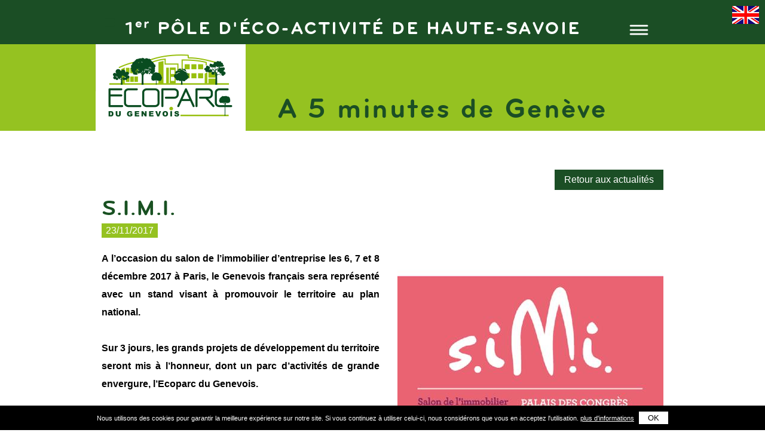

--- FILE ---
content_type: text/html; charset=utf-8
request_url: http://www.ecoparcdugenevois.fr/actualites/simi-19
body_size: 20740
content:



<!doctype html>
<html xmlns="http://www.w3.org/1999/xhtml" class="nav-no-js">

<head><title>
	L’Ecoparc du Genevois au salon de l’immobilier d’entreprise
</title><link href="../css/site.css" rel="stylesheet" type="text/css" /><link rel="icon" type="image/png" href="../favicon.png" /><link hreflang="fr" href="http://www.ecoparcdugenevois.fr/actualites/simi-19" rel="alternate"  /><script type="text/javascript" src="http://www.ecoparcdugenevois.fr/scripts/jquery-1.9.1.min.js"></script><script src="http://www.ecoparcdugenevois.fr/scripts/jquery-migrate-1.2.1.js"></script><script type="text/javascript" src="http://www.ecoparcdugenevois.fr/scripts/fotorama.min.js"></script><script type="text/javascript" src="http://www.ecoparcdugenevois.fr/scripts/box.js"></script><script type="text/javascript" src="http://www.ecoparcdugenevois.fr/scripts/jquery.swipebox.js"></script><script type="text/javascript" src="http://www.ecoparcdugenevois.fr/scripts/TweenMax.min.js"></script><script type="text/javascript" src="http://www.ecoparcdugenevois.fr/scripts/jquery.localScroll.min.js"></script><script type="text/javascript" src="http://www.ecoparcdugenevois.fr/scripts/jquery.scrollTo.min.js"></script><script type="text/javascript">var gaJsHost = (("https:" == document.location.protocol) ? "https://ssl." : "http://www.");document.write(unescape("%3Cscript src='" + gaJsHost +"google-analytics.com/ga.js' type='text/javascript'%3E%3C/script%3E"));</script><script type="text/javascript">var pageTracker = _gat._getTracker("UA-71690545-40");pageTracker._initData();pageTracker._trackPageview();</script>
<meta name="viewport" content="width=device-width, initial-scale=1" /><meta name="robots" content="noodp" />
    <!--[if lt IE 9]>
    <link rel="stylesheet" href="../pages/css/ie8/ie8-core.min.css" /><link rel="stylesheet" href="../pages/css/ie8/ie8-layout.min.css" />
    <script src="scripts/html5shiv.min.js"></script>
    <![endif]-->

<meta name="description" content="L’Ecoparc du Genevois présenté à Paris à l’occasion du S.I.M.I. salon de l’immobilier d’entreprise.
Genevois Français" /><link href="/WebResource.axd?d=mDTwMoSUloFbSLiDo2toEyI0QUMxqwRsmaFns5MU9nH181-1wHstp-aMwlVtFZyyK9hKL2ooa7RztpJWVAKG2iG-wDyZp3h3zhnvoL-t7YvDBo5JU13Jl2C7EByzXbK5wsOBfdaj4NYwWa72A7KTI_zV_ioWMLjRWGFiwRBqz-g1&amp;t=638870689240159549" type="text/css" rel="stylesheet" /></head>

<body id="ctl00_body" class="body_11">
    <form name="aspnetForm" method="post" action="/actualites/simi-19" onsubmit="javascript:return WebForm_OnSubmit();" id="aspnetForm">
<div>
<input type="hidden" name="__EVENTTARGET" id="__EVENTTARGET" value="" />
<input type="hidden" name="__EVENTARGUMENT" id="__EVENTARGUMENT" value="" />
<input type="hidden" name="__VIEWSTATE" id="__VIEWSTATE" value="/[base64]/[base64]" />
</div>

<script type="text/javascript">
//<![CDATA[
var theForm = document.forms['aspnetForm'];
if (!theForm) {
    theForm = document.aspnetForm;
}
function __doPostBack(eventTarget, eventArgument) {
    if (!theForm.onsubmit || (theForm.onsubmit() != false)) {
        theForm.__EVENTTARGET.value = eventTarget;
        theForm.__EVENTARGUMENT.value = eventArgument;
        theForm.submit();
    }
}
//]]>
</script>


<script src="/WebResource.axd?d=egyQAhydWWhFVQrObWDmo0_H5qzMWvR5hhcUmBRpjLnAPzkfBc6waCknSL1J3XH4dXkaSu9cI1-k3qRtYCwWnk8Px_q_wxRl5ULeGP44fnc1&amp;t=638628279619783110" type="text/javascript"></script>

<script src="http://www.ecoparcdugenevois.fr//scripts/box.js" type="text/javascript" id="scriptBox"></script><script src="http://www.ecoparcdugenevois.fr//scripts/box.js" type="text/javascript" id="scriptBox"></script>
<script src="/ScriptResource.axd?d=wVabbhwYOZ8GYMh1A_ZLkLejRPhnRfqu54U6mtBIYZsUnEujIFnzef1mwgRNG-pgns5ms6NpCTchl5AM_tLE7fldPdK9DdCaJdP_daJrsQbgnhb9lBSSbKd50BhYBj8E5HbBRFPbRXQvMsOeYMGPwdUD-EwDUsP0_Sg4TSI7ta01&amp;t=ffffffffc7a8e318" type="text/javascript"></script>
<script type="text/javascript">
//<![CDATA[
var __cultureInfo = {"name":"fr-FR","numberFormat":{"CurrencyDecimalDigits":2,"CurrencyDecimalSeparator":",","IsReadOnly":false,"CurrencyGroupSizes":[3],"NumberGroupSizes":[3],"PercentGroupSizes":[3],"CurrencyGroupSeparator":" ","CurrencySymbol":"€","NaNSymbol":"NaN","CurrencyNegativePattern":8,"NumberNegativePattern":1,"PercentPositivePattern":0,"PercentNegativePattern":0,"NegativeInfinitySymbol":"-∞","NegativeSign":"-","NumberDecimalDigits":2,"NumberDecimalSeparator":",","NumberGroupSeparator":" ","CurrencyPositivePattern":3,"PositiveInfinitySymbol":"∞","PositiveSign":"+","PercentDecimalDigits":2,"PercentDecimalSeparator":",","PercentGroupSeparator":" ","PercentSymbol":"%","PerMilleSymbol":"‰","NativeDigits":["0","1","2","3","4","5","6","7","8","9"],"DigitSubstitution":1},"dateTimeFormat":{"AMDesignator":"","Calendar":{"MinSupportedDateTime":"\/Date(-62135596800000)\/","MaxSupportedDateTime":"\/Date(253402297199999)\/","AlgorithmType":1,"CalendarType":1,"Eras":[1],"TwoDigitYearMax":2049,"IsReadOnly":false},"DateSeparator":"/","FirstDayOfWeek":1,"CalendarWeekRule":2,"FullDateTimePattern":"dddd d MMMM yyyy HH:mm:ss","LongDatePattern":"dddd d MMMM yyyy","LongTimePattern":"HH:mm:ss","MonthDayPattern":"d MMMM","PMDesignator":"","RFC1123Pattern":"ddd, dd MMM yyyy HH\u0027:\u0027mm\u0027:\u0027ss \u0027GMT\u0027","ShortDatePattern":"dd/MM/yyyy","ShortTimePattern":"HH:mm","SortableDateTimePattern":"yyyy\u0027-\u0027MM\u0027-\u0027dd\u0027T\u0027HH\u0027:\u0027mm\u0027:\u0027ss","TimeSeparator":":","UniversalSortableDateTimePattern":"yyyy\u0027-\u0027MM\u0027-\u0027dd HH\u0027:\u0027mm\u0027:\u0027ss\u0027Z\u0027","YearMonthPattern":"MMMM yyyy","AbbreviatedDayNames":["dim.","lun.","mar.","mer.","jeu.","ven.","sam."],"ShortestDayNames":["di","lu","ma","me","je","ve","sa"],"DayNames":["dimanche","lundi","mardi","mercredi","jeudi","vendredi","samedi"],"AbbreviatedMonthNames":["janv.","févr.","mars","avr.","mai","juin","juil.","août","sept.","oct.","nov.","déc.",""],"MonthNames":["janvier","février","mars","avril","mai","juin","juillet","août","septembre","octobre","novembre","décembre",""],"IsReadOnly":false,"NativeCalendarName":"calendrier grégorien","AbbreviatedMonthGenitiveNames":["janv.","févr.","mars","avr.","mai","juin","juil.","août","sept.","oct.","nov.","déc.",""],"MonthGenitiveNames":["janvier","février","mars","avril","mai","juin","juillet","août","septembre","octobre","novembre","décembre",""]},"eras":[1,"ap. J.-C.",null,0]};//]]>
</script>

<script src="/ScriptResource.axd?d=Sv801PmgmEgxHorsQQhB1k4nErkJJ63XovvsJ-GeHPLpvdffCrtaezrN8xu8_xGwpCKj9H_8wq9-Y3YgZin7fiS8uAkmuKC2dOBs1rq27-drxKHouZEP1ShDZoFBMakQmHKpt3gx7SrzZFOfCvYgnKG-RH0XRFF0_MkjQ8QZlR41&amp;t=2a9d95e3" type="text/javascript"></script>
<script src="/ScriptResource.axd?d=ffxgwkLjxavPvTo-UsNFAx54RYfY9CV6PNzoNi8uT20hd4yue_kfh2lIeQBFF-P1nzHPsKrAsL1xaKINWtUhZGz3m3wDK_nCarGSqSUCu5vnNdvpSy8WEjL9_Ks50eGe7mPWJ71Bq14dosk1o4bngAYFSByI52o54Pim9J76rWdy58y0yMR5xb1N681hX6YA0&amp;t=2a9d95e3" type="text/javascript"></script>
<script src="/ScriptResource.axd?d=CkP0oO8_AU7bHg60PQK1VDi31E3GHfmlrNz5PbVL8NBJN4XaeT9MRrSVusIBSZKx4xzMvO8bJqVXmLgbcf5yTO1dMotXwQnEfrTt_9LlIiQaD8uxVDALM4YiaPYCMY3rz6_AcNIGGHUex0VWryoPuw2&amp;t=ac64ff3" type="text/javascript"></script>
<script src="/ScriptResource.axd?d=jVjoICdinV5jCgSzJurfwL_xuJfTZz3DOiqo0f77QihMEuEaXq6HwgZZvUqE9rwEvsyPEWytvTDF9nTRIavJrbSE85alm34ubgFe5w5F3H4RXPPzOdoY0czZ5603_BIktJxGOCBLu70J2LGvUdsfMQ2&amp;t=ac64ff3" type="text/javascript"></script>
<script src="/ScriptResource.axd?d=p_0VVl7Zhcv-ugLY2FNwTwrhcvhm_3ESTIKzA352ogwzuwvGvZelV90Lga9Dyy6Dlg2qwuFQv32RPygpNL0rjMz1BI-01zdTqoHviYsxdTYR0MSrEjd4Dvpfpgf1APAB0&amp;t=ac64ff3" type="text/javascript"></script>
<script src="/ScriptResource.axd?d=ckFac4uE5q5lrMTwy3VBe0WYL2WXx0Uz9hKqM2ML2QfePJCGxkEX1RVLrGMekfuVbQrK_lNx_00oqsx5-DDkUNnoH82j9LWCDpleJ0IsWp2KC8PduFrYEDkD8Lv64YFO0&amp;t=ac64ff3" type="text/javascript"></script>
<script src="/ScriptResource.axd?d=DjR9G_5Atkv5iM6NOF7sMXWPfVYoMSGah2V7RUOc4U83hm5c5bzqXbvfR3JkY6tw1l0yJahCgDdmJSEGHrTbj2rVzt8lqK2-WyubjURydJcHMrNeY_vcgXwN337mG9fh0&amp;t=ac64ff3" type="text/javascript"></script>
<script src="/ScriptResource.axd?d=HmUe73LFn9lpwp6z0OjtsR_ZbV01bBuyGAxKZy9nFUQo-RWLUyAFK-JyfVZ0qentGK7ndt5-e23TRhmRPP3UEjb_YWh4w6FUthNTxYJEmcYhijSfIGwHTpwQtNQZ3IhJTEqmY07ZTvPj4XAvsIla2A2&amp;t=ac64ff3" type="text/javascript"></script>
<script type="text/javascript">
//<![CDATA[
function WebForm_OnSubmit() {
null;if (typeof(ValidatorOnSubmit) == "function" && ValidatorOnSubmit() == false) return false;
return true;
}
//]]>
</script>

<div>

	<input type="hidden" name="__VIEWSTATEGENERATOR" id="__VIEWSTATEGENERATOR" value="970C3BBB" />
	<input type="hidden" name="__SCROLLPOSITIONX" id="__SCROLLPOSITIONX" value="0" />
	<input type="hidden" name="__SCROLLPOSITIONY" id="__SCROLLPOSITIONY" value="0" />
	<input type="hidden" name="__EVENTVALIDATION" id="__EVENTVALIDATION" value="/wEdAAeEmJmsQiMxov6T7xm9BM2Ype6z0aXAMNsHhus1V822/Og4jc5Qa/fno52PSctFZSM9l+qVNKX/nQW9snfH7ysaqaFHkIPL6aBq6X+7uwO3frwpQafI+kIVL7fdt/vP8r8YN7foT93RDCNEPQFV6N7mNUCXE+R+kCBunUHJtWhLU2RFxx8WZj0EC9wHPYUYh6w=" />
</div>
        <script type="text/javascript">
//<![CDATA[
Sys.WebForms.PageRequestManager._initialize('ctl00$ScriptManager1', 'aspnetForm', ['tctl00$ucBandeauCookies$UpdatePanel1','','tctl00$ucMessagesInterface$upMessagesInterface',''], [], [], 90, 'ctl00');
//]]>
</script>


        
        <div id="ctl00_upLoader" style="display:none;">
	
                <div class="loading">

                    <div class="spinner">
                        <div class="bounce1"></div>
                        <div class="bounce2"></div>
                        <div class="bounce3"></div>
                    </div>

                </div>
            
</div>

        <div id="ctl00_ucBandeauCookies_UpdatePanel1">
	
        <div id="ctl00_ucBandeauCookies_panCoockiesCNIL" class="cookiesBar">
		
            Nous utilisons des cookies pour garantir la meilleure expérience sur notre site. Si vous continuez à utiliser celui-ci, nous considérons que vous en acceptez l'utilisation.
             <a href="http://www.cnil.fr/vos-droits/vos-traces/les-cookies/" target="_blank">plus d'informations</a>
            <input type="submit" name="ctl00$ucBandeauCookies$btnOk" value="ok" id="ctl00_ucBandeauCookies_btnOk" />
        
	</div>
    
</div>

        <div id="ctl00_ucMessagesInterface_upMessagesInterface">
	
        <div id="panMessage" class="banniereMessageInterface">
		
            <a id="fermerMessagesInterface" onclick="fermerMessageInterface();"></a>
            <div class="ctTxtMessageInterface">
                
            </div>
        
	</div>
        <input type="hidden" name="ctl00$ucMessagesInterface$hfIsErreur" id="hfIsErreur" />
        <input type="hidden" name="ctl00$ucMessagesInterface$hfEtat" id="hfEtat" />
    
</div>


<script>

    function fermerMessageInterface() {
        TweenMax.to("#panMessage", 0.75, { ease: Back.easeOut.config(1), top: -hauteurMsg, onComplete: supprimerScript });
    }

    function supprimerScript() {
        $("#hfEtat").val("1");
    }

</script>

<script type="text/javascript">

    var hauteurMsg;
    var paddingMsg;

    function calculHauteurMsg() {
        paddingMsg = $(".banniereMessageInterface").css('padding-top');
        paddingMsg = paddingMsg.replace("px", "");
        paddingMsg = parseInt(paddingMsg);
        hauteurMsg = $(".banniereMessageInterface").height() + (paddingMsg * 2);
    }

    $(document).ready(function () {
        calculHauteurMsg();
        TweenMax.to("#panMessage", 0, { ease: Power0.easeNone, top: -hauteurMsg });
    });

    function showMessage() {
        $(document).ready(function () {
            calculHauteurMsg()
            if ($("#hfEtat").val() == "") {
                //affichage ou non du bouton fermeture
                if ($("#hfIsErreur").val() != "")
                    $("#fermerMessagesInterface").show();
                else
                    $("#fermerMessagesInterface").hide();
                TweenMax.to("#panMessage", 0.5, { ease: Power1.easeOut, top: 0, onComplete: gererTempo });
            }
        });
    }


    function gererTempo() {
        if ($("#hfIsErreur").val() == "") {
            //si erreur on affiche le bouton de fermeture et on ne met pas de timer
            TweenMax.to("#panMessage", 0.5, { ease: Power1.easeOut, top: -hauteurMsg, delay: 2.5, onComplete: supprimerScript });
        }
    }


</script>


        

        <div id="ctl00_panFondGeneral" class="divFondGeneral">
	
            

            <header>
                <div class="languEn">
                    <a href="../fr/attente-en-1169">
                        <img src="../images/drapeaux/en-UK-big.png" /></a>
                </div>
                <div class="headerCt">
                    

<a href="#" class="nav-button"></a>

<div class="mobile menuMobLogo">
    <a id="ctl00_ucMenuPrincipal1_lkHome" title="Retour à l&#39;accueil" href="http://www.ecoparcdugenevois.fr/"><img src="../images/logo.png" /></a>
</div>

<nav class="nav">
    <ul>
        <li id='nav0' ><a  href='http://www.ecoparcdugenevois.fr/a-qui-sadresse-lecoparc-1165'>A qui s’adresse l’ecoparc</a></li><li id='nav1' ><a  href='http://www.ecoparcdugenevois.fr/lecoparc-en-quelques-mots--1166'>L’Ecoparc en quelques mots </a></li><li id='nav2' ><a  href='http://www.ecoparcdugenevois.fr/une-philosophie-developpement-durable-1167'>Une philosophie développement durable</a></li><li id='nav3' ><a  href='http://www.ecoparcdugenevois.fr/smart-grid-1170'>Smart Grid : le réseau d’énergie intelligent</a></li><li id='nav4' ><a  href='http://www.ecoparcdugenevois.fr/un-site-strategique-1149'>Situation stratégique</a></li><li id='nav5' ><a  href='http://www.ecoparcdugenevois.fr/plan-masse-1150'>Plan de l’Ecoparc</a></li><li id='nav6' ><a  href='http://www.ecoparcdugenevois.fr/plan-masse-1150#menuMap2'>Projets immobiliers thématisés </a></li><li id='nav7' ><a  href='http://www.ecoparcdugenevois.fr/les-services-du-territoire--1168'>Les Services du territoire </a></li><li id='nav8' ><a class='menuEnCours' href='http://www.ecoparcdugenevois.fr/actualites'>Actualités</a></li><li id='nav9' ><a  href='http://www.ecoparcdugenevois.fr/presse'>L'Ecoparc dans la presse</a></li><li id='nav10' ><a  href='http://www.ecoparcdugenevois.fr/contact'>Contact</a></li>
    </ul>
</nav>





                    <div class="container_12 ctMenuTxtCt">
                        <div class="ctMenuTxt">
                            <p class="baseline">
                                1<sup>er</sup> PÔLE D'ÉCO-ACTIVITÉ DE HAUTE-SAVOIE
                    <img src="../images/pictoMenu.png" class="pictoMenu" alt="menu" />
                            </p>
                            <div id="ctl00_ucDeconnexion1_panConnexion" class="panDeconnexion">
		
    <div class="iconCompteMob"><span class="icon-user"></span></div>

    <div class="deconnexionMobCt">
        <a id="ctl00_ucDeconnexion1_lkConnexion" href="http://www.ecoparcdugenevois.fr/compte/connexion">Connexion</a>
        
    </div>

	</div>



<script type="text/javascript">
    var etatCompteMob = "close";
    $(".iconCompteMob").click(function () {
        if (etatCompteMob == "close") {
            TweenMax.to(".panDeconnexion", 0.5, { ease: Back.easeOut.config(1), height: 75 });
            etatCompteMob = "open";
        } else {
            TweenMax.to(".panDeconnexion", 0.4, { ease: Back.easeOut.config(1), height: 17 });
            etatCompteMob = "close";
        }
    });

</script>

                        </div>
                    </div>
                </div>
            </header>
            <div class="bandoLogo">
                <div class="container_12">
                    <div id="divLogo">
                        <a id="ctl00_lkHome" title="Retour à l&#39;accueil" href="http://www.ecoparcdugenevois.fr"><img id="ctl00_ucLogo1_imgLogo" src="../images/logo.png" style="border-width:0px;" /></a>

                    </div>
                    <div class="baseline5min">
                        A 5 minutes de Genève
                    </div>
                </div>
            </div>


            




            <div id="ctl00_divContenu" class="fullpage">
		

                

                <div id="ctl00_panMilieu" class="contenuFullPage">
			
                    
    <div id="ctl00_cphPanMilieu_panContenuSpecifique">
				
        <section class="container_12">
            <div class="grid_12 ">
                <div class="retourBtn">
                    <a id="ctl00_cphPanMilieu_lkRetour" title="Retour aux actualités" class="btn" href="http://www.ecoparcdugenevois.fr/actualites">Retour aux actualités</a>
                </div>

                <h1 class="detailActuTitre">
                    S.I.M.I.
                </h1>

                <div class="detailActuDate">
                    <span id="ctl00_cphPanMilieu_lblDate">23/11/2017</span>
                </div>

                <div class="detailActuDesc">
                    <p>
                        <a href="http://www.ecoparcdugenevois.fr//photos/actualites/zooms/simi2017_logo-200x200-01-01_19_fr.jpg" id="ctl00_cphPanMilieu_aLienPhoto" class="swipebox" title="S.I.M.I.">
                            <img id="ctl00_cphPanMilieu_imgPhoto" title="S.I.M.I." class="flottant" src="../photos/actualites/vignettes/simi2017_logo-200x200-01-01_19_fr.jpg" alt="S.I.M.I." style="border-width:0px;" /></a>
                        <!--
 /* Font Definitions */
@font-face
	{font-family:"ＭＳ 明朝";
	mso-font-charset:78;
	mso-generic-font-family:auto;
	mso-font-pitch:variable;
	mso-font-signature:1 134676480 16 0 131072 0;}
@font-face
	{font-family:"Cambria Math";
	panose-1:2 4 5 3 5 4 6 3 2 4;
	mso-font-charset:0;
	mso-generic-font-family:auto;
	mso-font-pitch:variable;
	mso-font-signature:-536870145 1107305727 0 0 415 0;}
@font-face
	{font-family:GothamCondensed-Medium;
	panose-1:0 0 0 0 0 0 0 0 0 0;
	mso-font-alt:"Times New Roman";
	mso-font-charset:77;
	mso-generic-font-family:swiss;
	mso-font-format:other;
	mso-font-pitch:auto;
	mso-font-signature:3 0 0 0 1 0;}
 /* Style Definitions */
p.MsoNormal, li.MsoNormal, div.MsoNormal
	{mso-style-unhide:no;
	mso-style-qformat:yes;
	mso-style-parent:"";
	margin:0cm;
	margin-bottom:.0001pt;
	mso-pagination:widow-orphan;
	font-size:12.0pt;
	font-family:"Times New Roman";
	mso-fareast-font-family:"ＭＳ 明朝";}
.MsoChpDefault
	{mso-style-type:export-only;
	mso-default-props:yes;
	font-size:10.0pt;
	mso-ansi-font-size:10.0pt;
	mso-bidi-font-size:10.0pt;
	mso-fareast-font-family:"ＭＳ 明朝";}
@page WordSection1
	{size:612.0pt 792.0pt;
	margin:70.85pt 70.85pt 70.85pt 70.85pt;
	mso-header-margin:36.0pt;
	mso-footer-margin:36.0pt;
	mso-paper-source:0;}
div.WordSection1
	{page:WordSection1;}
-->







<p class="MsoNormal"><strong><span style="color: #000000;" class="important">A l’occasion du salon
de l’immobilier d’entreprise les 6, 7 et 8 décembre 2017 à Paris, le Genevois français sera représenté avec un stand visant à promouvoir le territoire au
plan national. </span></strong></p><strong>

</strong><p class="MsoNormal"><strong><span style="mso-bidi-font-weight:normal">&nbsp;</span></strong></p><strong>

</strong><p class="MsoNormal"><strong><span style="color: #000000;" class="important">Sur 3 jours, les
grands projets de développement du territoire seront mis à l’honneur, dont un
parc d’activités de grande envergure, l’Ecoparc du Genevois.</span></strong></p><strong>

</strong><p class="MsoNormal"><strong>&nbsp;</strong></p>

<p class="MsoNormal"><span class="">Afin de générer des opportunités de business sur ce
territoire en pleine croissance, réunissant 405 661 habitants, les atouts et
l’attractivité du Genevois français seront mis en avant ainsi que le </span><strong><span style="color: #000000;" class="important">1</span><span style="color: #000000;" class="important"><sup>er </sup><span class="important" style="color: #000000;">pôle d’éco-activités du
département de la Haute-Savoie</span></span><span style="color: #000000;">,</span></strong> un parc d’activités économiques orientées
bien-être et écoconstruction&nbsp;: l’Ecoparc du Genevois.</p>

<p class="MsoNormal">&nbsp;</p>

<p class="MsoNormal" style="mso-pagination:none;mso-layout-grid-align:none;
text-autospace:none">L’aménageur Teractem présentera les premiers projets
immobiliers pressentis le jeudi 7 décembre à 11h00. </p>

<p class="MsoNormal" style="mso-pagination:none;mso-layout-grid-align:none;
text-autospace:none">Intervenants : </p>

<p class="MsoNormal" style="mso-pagination:none;mso-layout-grid-align:none;
text-autospace:none">- Pierre-Jean Crastes, Président de la Communauté de Communes
du Genevois</p>

<p class="MsoNormal" style="mso-pagination:none;mso-layout-grid-align:none;
text-autospace:none">- Pauline Lacour, Chef de projet Teractem</p>

<p class="MsoNormal" style="mso-pagination:none;mso-layout-grid-align:none;
text-autospace:none"><strong><span style="font-size:7.0pt;font-family:&quot;GothamCondensed-Medium&quot;,&quot;sans-serif&quot;;
mso-bidi-font-family:GothamCondensed-Medium;color:white">JEUDI 07 DÉCEMBRE</span></strong></p>

<p class="MsoNormal">Avec le Genevois français à l’honneur pendant ces 3 journées
de salon auprès de 28 000 visiteurs, le potentiel de ce bassin économique
devrait être reconnu auprès des sociétés à la recherche de lieux
d’implantation.</p>

<p class="MsoNormal">&nbsp;</p>

<p class="MsoNormal">Le dynamisme de Saint-Julien-en-Genevois et de
l’agglomération d’Annemasse situe idéalement l’Ecoparc au cœur de l’économie
locale et internationale. </p>

<p class="MsoNormal">&nbsp;</p>

<p class="MsoNormal">&nbsp;</p>

<p class="MsoNormal"><span style="font-size:11.0pt">Il s’agit de la 4<sup>ème</sup>
participation du Genevois français au salon.</span></p>

<p class="MsoNormal"><span style="font-size:11.0pt">La nouvelle identité
graphique du Pôle métropolitain, l’association de partenaires privés et publics
ainsi que le programme des conférences a été annoncé le 10 novembre par les
acteurs locaux&nbsp;:</span></p>

<p class="MsoNormal" style="mso-pagination:none;mso-layout-grid-align:none;
text-autospace:none"><strong><span style="font-size: 11pt; color: #000000;">- </span><span style="font-size: 11pt; color: #000000;" class="important">M. Marin Gaillard</span><span style="font-size: 11pt; color: #000000;">, </span></strong><span style="font-size: 11pt; color: #000000;">Vice-président à l’économie du Pôle métropolitain du
Genevois français</span><span style="font-size: 11pt; color: #000000;"><strong>, </strong></span></p>

<p class="MsoNormal" style="mso-pagination:none;mso-layout-grid-align:none;
text-autospace:none"><strong><span style="font-size: 11pt; color: #000000;">- </span><span style="font-size: 11pt; color: #000000;" class="important">M. Christian Dupessey</span><span style="font-size: 11pt; color: #000000;">,
</span></strong><span style="font-size: 11pt; color: #000000;">Président d’Annemasse-Agglo, </span></p>

<p class="MsoNormal" style="mso-pagination:none;mso-layout-grid-align:none;
text-autospace:none"><strong><span style="font-size: 11pt; color: #000000;">- </span><span style="font-size: 11pt; color: #000000;" class="important">M. Christian Etchart</span></strong><span style="font-size: 11pt; color: #000000;">, Vice-Président à l’économie à la Communauté de Communes
(CC) du Genevois, </span></p>

<p class="MsoNormal" style="mso-pagination:none;mso-layout-grid-align:none;
text-autospace:none"><strong><span style="font-size: 11pt; color: #000000;">- </span><span style="font-size: 11pt; color: #000000;" class="important">M. Vincent Scattolin</span><span style="font-size: 11pt; color: #000000;">, </span></strong><span style="font-size: 11pt; color: #000000;">Vice-président en charge de l’aménagement de l’espace
à la CC du Pays de Gex.</span></p><div></div><div>&nbsp;<img src="/uploads/conferences-genevois-francais-au-SIMI-immobilier-entreprise.png" alt="" width="1024" height="668" border="0" /></div><p class="MsoNormal"></p>
                    </p>
                </div>

                

                
            </div>
        </section>
    
			</div>
    



                
		</div>

                

                <div class="clear">
                </div>

            
	</div>














            <div class="clear">
            </div>

            

<div class="footerNewsletter">
    <div id="panInscriptionNewsletter" class="bloc blocNewsletter" onkeypress="javascript:return WebForm_FireDefaultButton(event, &#39;ctl00_ucFooter1_ucInscriptionNewsletter_lkbtnValider&#39;)">
		
    <div id="divDescNewsletter">
        Restez informés!
    </div>
    <input name="ctl00$ucFooter1$ucInscriptionNewsletter$txtMail" type="text" id="ctl00_ucFooter1_ucInscriptionNewsletter_txtMail" /><a id="ctl00_ucFooter1_ucInscriptionNewsletter_lkbtnValider" class="btn" href="javascript:WebForm_DoPostBackWithOptions(new WebForm_PostBackOptions(&quot;ctl00$ucFooter1$ucInscriptionNewsletter$lkbtnValider&quot;, &quot;&quot;, true, &quot;news&quot;, &quot;&quot;, false, true))">Ok</a>
    <input type="hidden" name="ctl00$ucFooter1$ucInscriptionNewsletter$twmMail_ClientState" id="ctl00_ucFooter1_ucInscriptionNewsletter_twmMail_ClientState" />
    <div>
        <span id="ctl00_ucFooter1_ucInscriptionNewsletter_regMail" style="color:Red;display:none;">E-mail incorrect</span>
    </div>

	</div>

</div>
<footer>
    <div class="container_12">
<div class="grid_12">
<div class="footerElem1">
Contacter le +33 (0)4 58 100 110
<a class="pictoFb" href="#">
<img src="http://www.ecoparcdugenevois.fr/images/pictoFb.png" alt="Suivez-nous sur Facebook" /></a>
</div>
<ul class="footerElem2">
     <li><a href="http://www.ecoparcdugenevois.fr/lecoparc-en-quelques-mots--1166">L’Ecoparc du Genevois</a></li>
     <li><a href="http://www.ecoparcdugenevois.fr/un-site-strategique-1149">Un site stratégique</a></li>
     <li><a href="http://www.ecoparcdugenevois.fr/plan-masse-1150">Plan Ecoparc</a></li>
     <li><a href="http://www.ecoparcdugenevois.fr/halle-des-saveurs-1161">Halle des Saveurs</a></li>
     <li><a href="http://www.ecoparcdugenevois.fr/batiment-ecoconstruction-1162">Bâtiment de l’écoconstruction</a></li>
</ul>
<ul class="footerElem3">
     <li><a href="http://www.ecoparcdugenevois.fr/espace-bien-etre-1163">Espace Bien-être</a></li>
     <li><a href="http://www.ecoparcdugenevois.fr/pole-tertiaire-1164">Pôle tertiaire</a></li>
     <li><a href="http://www.ecoparcdugenevois.fr/actualites">Actualités</a></li>
     <li><a href="http://www.ecoparcdugenevois.fr/contact">Contact</a></li>
     <li><a href="http://www.ecoparcdugenevois.fr/mentions-legales-56">Mentions légales</a></li>
</ul>
<div class="arbreFooter">
<img src="http://www.ecoparcdugenevois.fr/images/arbreFooter.png" alt="" />
</div>
</div>
</div>

</footer>



            <div id="crosslink">
                <div class="logosFooter">
<div class="logoFooter">
<img src="http://www.ecoparcdugenevois.fr/images/logoFooter1.png" alt="Genevois Haute Savoie, Naturellement Entreprenant" />
</div>
<a class="logoFooter" href="https://www.cc-genevois.fr/" target="_blank">
<img src="http://www.ecoparcdugenevois.fr/images/logoFooter2.png" alt="Communauté de communes du Genevois" /></a>
<a class="logoFooter" href="http://www.teractem.fr/" target="_blank">
<img src="http://www.ecoparcdugenevois.fr/images/logoFooter3.png" alt="Teractem" /></a>
<a class="logoFooter" href="http://www.grand-geneve.org/" target="_blank">
<img src="http://www.ecoparcdugenevois.fr/images/logoFooter4.png" alt="Grand Genève Français, l'écocité" /></a>
</div>
<div class="piedPage">
</div>

            </div>
        
</div>

        <script type="text/javascript">

            //Gestion des erreurs sur les controls
            function WebForm_OnSubmit() {
                var hasErreur = false;
                if (typeof (ValidatorOnSubmit) == "function" && ValidatorOnSubmit() == false) {

                    for (var i in Page_Validators) {
                        try {
                            var control = document.getElementById(Page_Validators[i].controltovalidate);
                            if (!Page_Validators[i].isvalid) {
                                control.className = "errorControl";
                                if (!hasErreur) {
                                    $("html,body").animate({
                                        scrollTop: $(control).offset().top - 200
                                    }, 500);
                                    hasErreur = true;
                                }
                            } else {
                                if (control.className != "errorControl") {
                                    control.className = "";
                                }

                            }
                        } catch (e) { }
                    }
                    return false;
                }
                return true;
            }

            //gestion de la suppression de la classe errorControl si focus dessus
            $(document).ready(function () {
                $("input[type = 'text'],input[type = 'select'],input[type = 'password'],textarea,select").focus(function () {
                    if ($(this).attr("class") == "errorControl")
                        $(this).removeClass("errorControl");
                });

                //gestion des scrolls
                $.localScroll();
            });

        </script>

        <script src="http://www.ecoparcdugenevois.fr//scripts/nav.jquery.min.js"></script>

        <script>$('.nav').nav();

            (function ($) {

                $('.swipebox').swipebox();

            })(jQuery);
        </script>

        <script>

            function chargerSlider() {
                $('.fotorama').each(function () {
                    if ($(this).parent(".fotoramaCt").length) {
                        var newHeight = $(this).parent(".fotoramaCt").height();
                        var newWidth = $(this).parent(".fotoramaCt").width();
                        $(this).data('fotorama').resize({
                            width: newWidth,
                            height: newHeight
                        });
                    }
                });
            }
            $(window).load(function () {
                chargerSlider();
            });

            $(window).resize(function () {
                chargerSlider();
            });

        </script>


    
<script type="text/javascript">
//<![CDATA[
var Page_Validators =  new Array(document.getElementById("ctl00_ucFooter1_ucInscriptionNewsletter_regMail"));
//]]>
</script>

<script type="text/javascript">
//<![CDATA[
var ctl00_ucFooter1_ucInscriptionNewsletter_regMail = document.all ? document.all["ctl00_ucFooter1_ucInscriptionNewsletter_regMail"] : document.getElementById("ctl00_ucFooter1_ucInscriptionNewsletter_regMail");
ctl00_ucFooter1_ucInscriptionNewsletter_regMail.controltovalidate = "ctl00_ucFooter1_ucInscriptionNewsletter_txtMail";
ctl00_ucFooter1_ucInscriptionNewsletter_regMail.errormessage = "E-mail incorrect";
ctl00_ucFooter1_ucInscriptionNewsletter_regMail.display = "Dynamic";
ctl00_ucFooter1_ucInscriptionNewsletter_regMail.validationGroup = "news";
ctl00_ucFooter1_ucInscriptionNewsletter_regMail.evaluationfunction = "RegularExpressionValidatorEvaluateIsValid";
ctl00_ucFooter1_ucInscriptionNewsletter_regMail.validationexpression = "\\w+([-+.\']\\w+)*@\\w+([-.]\\w+)*\\.\\w+([-.]\\w+)*";
//]]>
</script>


<script type="text/javascript">
//<![CDATA[
Sys.Extended.UI.Localization.SetLocale("fr");
var Page_ValidationActive = false;
if (typeof(ValidatorOnLoad) == "function") {
    ValidatorOnLoad();
}

function ValidatorOnSubmit() {
    if (Page_ValidationActive) {
        return ValidatorCommonOnSubmit();
    }
    else {
        return true;
    }
}
        
theForm.oldSubmit = theForm.submit;
theForm.submit = WebForm_SaveScrollPositionSubmit;

theForm.oldOnSubmit = theForm.onsubmit;
theForm.onsubmit = WebForm_SaveScrollPositionOnSubmit;
Sys.Application.add_init(function() {
    $create(Sys.UI._UpdateProgress, {"associatedUpdatePanelId":null,"displayAfter":0,"dynamicLayout":true}, null, null, $get("ctl00_upLoader"));
});
Sys.Application.add_init(function() {
    $create(Sys.Extended.UI.TextBoxWatermarkBehavior, {"ClientStateFieldID":"ctl00_ucFooter1_ucInscriptionNewsletter_twmMail_ClientState","id":"ctl00_ucFooter1_ucInscriptionNewsletter_twmMail","watermarkText":"E-mail /  Mail"}, null, null, $get("ctl00_ucFooter1_ucInscriptionNewsletter_txtMail"));
});

document.getElementById('ctl00_ucFooter1_ucInscriptionNewsletter_regMail').dispose = function() {
    Array.remove(Page_Validators, document.getElementById('ctl00_ucFooter1_ucInscriptionNewsletter_regMail'));
}
//]]>
</script>
</form>
</body>
</html>


--- FILE ---
content_type: text/css
request_url: http://www.ecoparcdugenevois.fr/css/site.css
body_size: 256
content:
@import url(reset.css);
@import url(style.css);
@import url(controles.css);
@import url(nav-core.css);
@import url(nav-layout.css);
@import url(box.css);
@import url(swipebox.css);
@import url(modalPopUp.css);
@import url(sliderPages.css);
@import url(client.css);
@import url(sousMenu.css);
@import url(templates.css);
@import url(960.css);
@import url(responsive.css);
@import url(responsiveMob.css);


--- FILE ---
content_type: text/css
request_url: http://www.ecoparcdugenevois.fr/WebResource.axd?d=mDTwMoSUloFbSLiDo2toEyI0QUMxqwRsmaFns5MU9nH181-1wHstp-aMwlVtFZyyK9hKL2ooa7RztpJWVAKG2iG-wDyZp3h3zhnvoL-t7YvDBo5JU13Jl2C7EByzXbK5wsOBfdaj4NYwWa72A7KTI_zV_ioWMLjRWGFiwRBqz-g1&t=638870689240159549
body_size: 12647
content:
.ajax__slider_h_rail{background-image:url('WebResource.axd?d=uamVCdwEJfj3ESvNc1IRxgTXzhMv1ul7LDhW7k6oyGClB-q1vNzZpWsVuDklZo2veWWSiQdSUJdtKBfKqCa7SDQCVC5b210rA-iQZ6HUnBg_4Nc5Wu03HOrsp15ho-4NA9GNzql6BVUGe_XkEnFpAvLVuFtIs5uS_MCmmrpEVZIyyb5IlWSiNN8TI3JyaBrI0&t=638870689240159549')}.ajax__slider_v_rail{background-image:url('WebResource.axd?d=1C716nWNWv9tcFXbzJgdSh1QiOMZkxVNth7aEUAsaMqL4wd5yJZibY4Lfq7PdhOXokjHDCZpkuEoClToGz4BShlQ11Rx6lfPFrB_xQx_UcgZBhwLXtwXwygb8F9DS8D3iB2y6eCxYmeqarBQXuWSpLoXV9iJfasRp89KHQ_wFnA1&t=638870689240159549')}.ajax__calendar_prev{background-image:url('WebResource.axd?d=05-Hey3gzgmnlivLNWMHvjOkxyUzVrzHMpMC6pE2DNSrhvK_H7TYP7WrkQihT4JkhQA8eFBBxXa2lHHZEBF2Lbb5tAC1yj8SFW23TdTK29zoPGX5tqGMRKbTjnTMWxvnRQheRRaL3jPJIX2xDaA-_g7ieC3ffR0lcoVYAV2SwaM1&t=638870689240159549')}.ajax__calendar_next{background-image:url('WebResource.axd?d=OMSul4KJehVXOrboiq3Q0VU4jF4cntJY-svRsc5HIfW4-1CpOC4dW76GNsvQiJf-6w8ob9u12lKGwt9MIKe4cRd9FjSEk4qeIl-0khC3fmfgXi99xKXA-_CuI1-0W1l5kvBElGaoS7zTZOvA0jvAey6f_W7WiEmUiXbl4aIJjF01&t=638870689240159549')}.ajax__dropdown_arrow_image{background-image:url('WebResource.axd?d=moU2T-YUPJaPFL5PTntyWe06vijlULytv3eEf8rwlFrLwAu6__K0-u-80n13ZfIz_wDJeHhj_bC5axT2uz_plBcdd41X_fwl4DzXsl4rMdiz0Ncw_6jNcZOjeTEAjBryFnU-i-u6Fuut2bvvc_eb-L3mk_NlTvKY9OClUfMMM3M1&t=638870689240159549')}.ajax__balloon_popup .rect{background-image:url('WebResource.axd?d=ZNAN9UuLsECeeRfFnF46KTwrjFaW2Qgy0enW_dq-kvU_9n9hPLHXpc4ATUPIfWqaW42PEJDwGiTPJLhe0lw9rufFJi0rvuGF0nUs6MnXKZhrB6oRXNkCg2xOLmPgO_sKc4fxpXGvGWNdnpC62IvEwuC_1haXrwL_-tRtQy378TyNwbqofcz6zgkQ3mcS9YHj0&t=638870689240159549');background-image:url('WebResource.axd?d=iuprOGf71iQxpjSDFWZ6pui7afCdbaPdbnE69Q838meGb9FCKhjxlJo9h9Rgs96jT-71xe8mwS0zrOvsEjW3ntIc_GBE5QN2uMuVKgoU44Ox9YQfVmocZ9PhVorfk4wCooj0bA5OablN0aV463w7UFzBRsq1YfWTSoJtoaZOJLfenk93ayDexI6PpOyo3u6_0&t=638870689240159549') !important}.ajax__balloon_popup .cloud{background-image:url('WebResource.axd?d=_oE8PpV94XMKfB3XHRmKiNjjIV_ygCNc1sk5AB17SW-FZtFwlaLB5psMPHWcsSSmx2MbnjwiP1V5gxn9fGoqNLOw38pEL_Y8QJOfudgLzkabETuKQs6GvjERuqwUiVPrjDPW_NyXz3EaPyDTN4w7c_tc_ttb1rIhnaWULYs-i_-GZPSAwJy4lgzmI_aai8tj0&t=638870689240159549');background-image:url('WebResource.axd?d=IDXaq1rK44jr9j1ElTvNIjFfIBRzu1kL2FdwD80WmZ5yhAO8-By3kitzZ6ALyOPRvJ9_GiGMFP5gMg24p70J6n9onEBWleTQd7UGlf-xan0RCD1H1T_9SJ9vLTczPQvvM6qFu1KL1LvhR5Ta_u9KzxOrW38gf1Yj7uFlEB2vAi3QczJrRPZja7oe8J86tPjE0&t=638870689240159549') !important}.ajax__tab_xp .ajax__tab_header{background-image:url('WebResource.axd?d=zUB-KxQTYOLIi__63Oi041nw8nqchE5vu77-QMCWh7VCaB1nML2GGp_cJ6q3wXkAp8uBE8--7yqw102cZft1VFlh1UUkMV-WcrZCcFhFfkOFaAj-mhXLACK6owVejFyP_CTkqsl0-GcbjI0gwq4eN-kQNSch5UfIFDbeczfCNbU1&t=638870689240159549')}.ajax__tab_xp .ajax__tab_header .ajax__tab_outer{background-image:url('WebResource.axd?d=vEfUkaPPWqkaJdLgY2EkWei7MkFxi3l-BUdiVELLxnHwmqvxqduLFaOgGLIO5Rl1iKvEYhA_UjLdcsDUEpkjnhve7pGhKa8o0mkv63e2XdxW0CbmfzwyQIkBL24LjvKR28KRZnrj37OaNlm1Oc1EBB6wi6m0i1Ymr5Sx2_VL4jI1&t=638870689240159549')}.ajax__tab_xp .ajax__tab_header .ajax__tab_inner{background-image:url('WebResource.axd?d=Eljb-7fJvQTxte6_Pa2NYoN-WGSfJvwtqtXX5WQS7elGJFmNyq4K5j9vCxiRRcSZAKv_CY2n5oJ8DKSPu_EVXKeISg8s2NdiE1hFmrCSkaF2LfQZZ0PXEC4GQEdICgYhy0ep-9nVbpuwjmjS-Wnj7NywlJR7SnO92A64LMniZpI1&t=638870689240159549')}.ajax__tab_xp .ajax__tab_header .ajax__tab_tab{background-image:url('WebResource.axd?d=QiPycBCJXy_Ika73tuIg-7rdVkOtSm-89QOZvdiDhmAO3zFAlSVzsKUILt-9svkK7s0Bv83vH2N-5pmA8rNxoiRf_6p7vs4uDrLhmLo-YoVArpHyZZcY0Iu6KVvYNNVhURTAHsQU5ZoClvkPvzLdRaQB-7vsrUmg5hE8JgIsEnE1&t=638870689240159549')}.ajax__tab_xp .ajax__tab_header .ajax__tab_hover .ajax__tab_outer{background-image:url('WebResource.axd?d=1FwEtqyb0L13l-sZEEXV-Go-pkmvLRWCYZIkJphB3vMuK17q5D155rRB26a5Esq4cT_mIvIFujCdZy9oYIG5XnQEd3XwbKboKVpTf9f2-4ul-46KnkerTtfaJwY5MaqYAfZtsHUxBvjyFdezUzA_2kUmcI4A7NiMs9L6K-gUE3E1&t=638870689240159549')}.ajax__tab_xp .ajax__tab_header .ajax__tab_hover .ajax__tab_inner{background-image:url('WebResource.axd?d=TTZcV7jyxlF4GuDCat-3ipSulUFumoTNpfiJbDWcpxTbZKW4-jN8MiaRbDVOmS6RgyI9E0DhXx_TL1GYpylaVni4KDlSgEkaVzs4S3qv5iu_naVFIqXRVk0CLlDtxJrTlMCKjYOyCSBKWoQwCD8-o0oSjFUxYnHgT3HJ30osYEQ1&t=638870689240159549')}.ajax__tab_xp .ajax__tab_header .ajax__tab_hover .ajax__tab_tab{background-image:url('WebResource.axd?d=WbaaPKjS8cA7ta9z1YXZMmwkAfQRA6n9gmbvvFyzNOiTkckQ1dCJWx3p5wI4fJGCwVYwAawBRFv4Ah318mVFbDuRDGoSm4Sm-gSYLZ46vNkRTW8DR7b3Ew5f1NgEBlgl3apYUPOIauzqe5TevDZF36pwN-ub3kdIh5aiNMNNd_I1&t=638870689240159549')}.ajax__tab_xp .ajax__tab_header .ajax__tab_active .ajax__tab_outer{background-image:url('WebResource.axd?d=xAiNx3nX-FPh0aMYjv0ty8oQyVpSJdrPBST2ZFEfcov5cdvHMPAo2r0FuFhm7MTHKM-pkrJcETLAD6bi-6tjWIgywPncrx_0HEADqLvEsgwxpGED0dm_gLYsb8cKcIz_2hxPwf1Q_AHO9nPFFCy4CWWmC9e5G8QDMIVxVewjP101&t=638870689240159549')}.ajax__tab_xp .ajax__tab_header .ajax__tab_active .ajax__tab_inner{background-image:url('WebResource.axd?d=OuIWt6jg72V4L3cDq7_o6mLW9ZwE8m3vSIi3OBQb3W8JrK-j1dW8FKkFxvIkfmd5z_cZW4Oi_Jgs6Xs-GrezDyIYs85xIFHd8XBqilUItWqgRHb14yI14zaDowOTTcdA4bocQszpUPxudHh-ZGyU8hePXEhcat7zGFXCXulWZiA1&t=638870689240159549')}.ajax__tab_xp .ajax__tab_header .ajax__tab_active .ajax__tab_tab{background-image:url('WebResource.axd?d=okxYEIapLCUaJ_cakhDgmdBLrXG4bNLilz9yvaZKCmxT4rYCtXCiWHlrDk9DxSPytGGeVXVnaxW4nYpThOmpjqwcXWx3PaLP6bs4i1JE_kHWPnXqpVxnX3gzZDyLVCrLLO14F8LqpRHeFzYV3zGBoK28Fr-4R_tEM_PP2xTwZ_U1&t=638870689240159549')}.ajax__tab_xp .ajax__tab_header_verticalleft{background-image:url('WebResource.axd?d=zUB-KxQTYOLIi__63Oi041nw8nqchE5vu77-QMCWh7VCaB1nML2GGp_cJ6q3wXkAp8uBE8--7yqw102cZft1VFlh1UUkMV-WcrZCcFhFfkOFaAj-mhXLACK6owVejFyP_CTkqsl0-GcbjI0gwq4eN-kQNSch5UfIFDbeczfCNbU1&t=638870689240159549')}.ajax__tab_xp .ajax__tab_header_verticalleft .ajax__tab_outer{background-image:url('WebResource.axd?d=S_OnVyYozDHgFj0IbbSVHFbQs7QEpxatLEfXle4YED0uTB8dl1Vd8J-jtr3DtjGIjHRdiZWL4ptE5csstP5h0KK3xHBqBrvmayS1w0ms8rXN1LunFLjUqJx2Mrz0CMf4hu2qqyNb-skLljyYG4F4BKiOo6OUrqc_eKt7VFjMaVHPyuAp4BXRwuJ3jm2Ur56v0&t=638870689240159549')}.ajax__tab_xp .ajax__tab_header_verticalleft .ajax__tab_inner{background-image:url('WebResource.axd?d=6ffZE5iE75WEdho-JePGAkpNxoxCB-JEdBKweoZXvnfktmugkJF7ZNaZ06kg70oEFHKx8CwPtXMBrmJ4OKQjDq92K9iYcD2l4R78IZS0sVdRd2vO2JaOgXhIHR0JSxwc43h9JnIEW3lo1flIJwUM7dXRQ57-qUatR9u-HFoetNvs-Hii98chK3piHLKFDKs60&t=638870689240159549')}.ajax__tab_xp .ajax__tab_header_verticalleft .ajax__tab_tab{background-image:url('WebResource.axd?d=pfq6NyLh6VPQyQq0VtMnjmNcOzTp2pUWQ029pHN_uaqc9vPiCRO6-TWyRNw2DvtJDCo39s8lRcPz6P-ym20l4TkhT4TnPSg6O94vnmU5A2ykLfVM7o9EnOaatkuHZBYCBT0Q9r1WcZa6v4gS7q5r5IT64CyM0vEo_avIPSUTubA1&t=638870689240159549')}.ajax__tab_xp .ajax__tab_header_verticalleft .ajax__tab_hover .ajax__tab_outer{background-image:url('WebResource.axd?d=Lc5pdqf67-OVUC6j-rH3Qs0PUra7qzPSfQ6A82z3CL8j97prEgAUZGNPm-Jhn9CuRIfjVUxSdXPoB1jxR9IiH3lKhRdGmdzsiDqJb6O7RcspoJ26NYM54LD1TIdnye9IPD95ByYlxl6ZvBb6b-6r0qt2l8vy9gt6sgIhFfQuld2_AfzBk6ZWEqwz-Zd9vjbV0&t=638870689240159549')}.ajax__tab_xp .ajax__tab_header_verticalleft .ajax__tab_hover .ajax__tab_inner{background-image:url('WebResource.axd?d=MtZmyW6O-I-yqQPIrcYfH0PWz0W1zvsJ1xcXU7S31mGZUI45K0TAIL91UJ2BvwGKz08I9J2_mKx-DdcPquJdoR5jSp3XUwETVSd9wOe6WocwjtZPZOWb5ahcq_zqbSrEGMUm6HBKGxDi1YScJcg9KGpwRdMNhDL612jZcWO_w1Qeq5fjzXX8Yo-vtKwjIQUX0&t=638870689240159549')}.ajax__tab_xp .ajax__tab_header_verticalleft .ajax__tab_hover .ajax__tab_tab{background-image:url('WebResource.axd?d=YBxzM--LxmzKUrdfqp5CqeaAUc1QVtm4xDABX-yuhZTPiPdqdqJ08wqWoBu8wfC_JMada7WeYh5K6kQb-w34Av2NHuaALQCmDK_cnmTcLFcfh_lgyUyMeC06FLcvYLD53Zgc8pBdoXN0voHH8Ps61kAzbFHgvwVncSePYs2yr2C8EyBTZTSJByLbhAATqsyJ0&t=638870689240159549')}.ajax__tab_xp .ajax__tab_header_verticalleft .ajax__tab_active .ajax__tab_outer{background-image:url('WebResource.axd?d=il8YFAo3tCZ4hsXfC76GQBwYHH7_W87Cc_fNCODdSy5APJUnZ9vD7PlS--JKMwWxTehYnrrXHeIZnrxOxJ_QmEWuOKVPQGzXkmaJ9eYPoIgY0mdighTBaBiV7SIfu1xTivig-2vPv_mg8PMOls0L0fTXrS-pPOnZx8uPeFgc55zokJL99Pq_E9xyOXH1NKUS0&t=638870689240159549')}.ajax__tab_xp .ajax__tab_header_verticalleft .ajax__tab_active .ajax__tab_inner{background-image:url('WebResource.axd?d=Sj8D-4Zrj-uN852tiudF7Cl_IVedc11Ac2Qt_C1MpRIGUFAxaI99CNRZDpn-JKLp40g9KJmAoLri_XnD3aLVAsJJxsvGOzZwYBuuQ5WpLeDPbazcwDyoOaoFjHSbylAQItih6zCbaucDAOqciLk5Bo8vl9KBSVaie3dQXqi5fy8hEEJQ81mqTBYiRbaE3jwx0&t=638870689240159549')}.ajax__tab_xp .ajax__tab_header_verticalleft .ajax__tab_active .ajax__tab_tab{background-image:url('WebResource.axd?d=nQwFLfAtYvqWKB7zOJEn47koIGmIxO1kd63UeVQPBGjyLyUdrKoi4Mtk1M6Ope8y_dghnHa9ImtRlZH03JhOGboMkoTlHGPBeEBMm8T0jBnH4v243VQ2QEL7MpjkOBjcpE1Ol2qdYBlU2SRsW99ozMVYo0WfETn4FVNA5knUyMPdISWkU1aWtLx1cUAT5vXb0&t=638870689240159549')}.ajax__tab_xp .ajax__tab_header_verticalright{background-image:url('WebResource.axd?d=zUB-KxQTYOLIi__63Oi041nw8nqchE5vu77-QMCWh7VCaB1nML2GGp_cJ6q3wXkAp8uBE8--7yqw102cZft1VFlh1UUkMV-WcrZCcFhFfkOFaAj-mhXLACK6owVejFyP_CTkqsl0-GcbjI0gwq4eN-kQNSch5UfIFDbeczfCNbU1&t=638870689240159549')}.ajax__tab_xp .ajax__tab_header_verticalright .ajax__tab_outer{background-image:url('WebResource.axd?d=cCV4isJ0rs2DAwBwmeCZjizzstJ65r5FTQ3qKCRmge_2K9g3SAAqKg-3fa8gKFMIGvOAN_I9f6J64wpuaEvB4QoRjpZ5rAX7jgoppRxvXvWw5-XZLPeNAB1YIUfN1eWA-NDfv3hHQlhpdRAPFozT901VLA0fmTcx0IQXhCR2HtF6COJgaMIdZvyH8FrFWasz0&t=638870689240159549')}.ajax__tab_xp .ajax__tab_header_verticalright .ajax__tab_inner{background-image:url('WebResource.axd?d=aK7DqhtYJy46nruHjeMuGADUcPM56G3Xaygt10uCeSfDq1jajKjg0-1te4QY13JLkfd2McfrjFBIOxYPqc_EmGDbIjoMrr_vHKk9NkOpoQRix5Sg3TONWpT61fBP3QJb40F92mWKeptoOLM6Zp_ZToHmHLO-Z4PoBgVCClmX8cnvW0-Be7t7rX2ctwh7jcAk0&t=638870689240159549')}.ajax__tab_xp .ajax__tab_header_verticalright .ajax__tab_tab{background-image:url('WebResource.axd?d=kMGfvLrXHrayxvFmlceymxQ2tPhjg_wpmeC1_6rD-tSqnllnTh6LXX8Eb3MqRDC3Rt_C1lzfsXcBFvJ-Hx2cqpv8tpGfO3W5TZ9MtQ4jVHIDMUSvM1k4gzQEUu6sHu1N26suetmppK90qy_QAdIVmm9a7EpjP_p_tuhV__Vii8Y1&t=638870689240159549')}.ajax__tab_xp .ajax__tab_header_verticalright .ajax__tab_hover .ajax__tab_outer{background-image:url('WebResource.axd?d=qmMLJql2n5zQysOwf3tmf1cCHg-yo-jiDC-SZY4kGIQqdauGkprKbDnMIv7rnAn5pCGD_jETa-fNLXJ8BvF8ygwsD-mBqO__NnM7HD0r9uc4-zKE_TsCfmidY-eshSU5A7TDdDxgEM_7VDEk7hgMXftJ_KNtNYBvYhrNk2BZ33dEOF4tEfe39x2APelxGACF0&t=638870689240159549')}.ajax__tab_xp .ajax__tab_header_verticalright .ajax__tab_hover .ajax__tab_inner{background-image:url('WebResource.axd?d=1vMpIWZu53ghBTi1FCmTVg-RBU6DOoKNqNa_UD4hpTrzczAeHMHcjlyzqL8p2vcR38L0voxh5i7DjnLKWtHQMPnyG1cJYM5eqGtckr7LZvpqyDINnTIaGNnMq1Ke1CpwzMNAcPwTXgw7bbFG8IJtLDEXVLlgHsfNsIrMOCEfunFcvXannt4DVSonrLAYiuDC0&t=638870689240159549')}.ajax__tab_xp .ajax__tab_header_verticalright .ajax__tab_hover .ajax__tab_tab{background-image:url('WebResource.axd?d=1vMpIWZu53ghBTi1FCmTVg-RBU6DOoKNqNa_UD4hpTrzczAeHMHcjlyzqL8p2vcR38L0voxh5i7DjnLKWtHQMPnyG1cJYM5eqGtckr7LZvpqyDINnTIaGNnMq1Ke1CpwzMNAcPwTXgw7bbFG8IJtLDEXVLlgHsfNsIrMOCEfunFcvXannt4DVSonrLAYiuDC0&t=638870689240159549')}.ajax__tab_xp .ajax__tab_header_verticalright .ajax__tab_active .ajax__tab_outer{background-image:url('WebResource.axd?d=QBY8huV67RG_bLnaq_6MvB1qSNUvs1umj4bqe9D_meLJ55cbQyFhEY7kXu4C67rs-GeC6s6bMrQWPGMQU3jsh3lTH5JM8eVUuiDpbv1FCWDiyEwAK_DMtgE-egkyglxOSwhHU_o3tpZOwgokOsK9zrOF5dc-PhCtVQid0qbnHdEH6tHNZQVobWwxxTCii2Pj0&t=638870689240159549')}.ajax__tab_xp .ajax__tab_header_verticalright .ajax__tab_active .ajax__tab_inner{background-image:url('WebResource.axd?d=nngJKFKR79QYHBYOLPhA3qytqsTzlnzKZ4e__n-Oe3eKu5I6c-UpOBAsdwoRQCmQudk6USi5fJZOG7ImoibpZBj_UVckPuFOPHMqPFukxLKuIgqWE_kG_g5lpAgwkNtZWizeWjsoRpop5QbtX79yDpXcFCSgNI2HXfiPgvI5Z6YBnLieVMv6TPChYFCK7u3P0&t=638870689240159549')}.ajax__tab_xp .ajax__tab_header_verticalright .ajax__tab_active .ajax__tab_tab{background-image:url('WebResource.axd?d=R5xPZVOgKANbaxBNBOjQEWu90eOsewrvT8bqm5AjnUHlSNvCqVu1TUa25aU12qPGQ5VSjGKJCl64-VOv4jtAi9ExBAvHtpjEkEiap8dxc-vXFlJR8W_dW6CtVaOYEdjw1uYb65rmt1f2Vwp52xKLu5zYaR--i_LOl5ka94PUug4MvVPJ4jRsgBL5W3Y-6Dum0&t=638870689240159549')}.ajax__tab_xp .ajax__tab_header_bottom{background-image:url('WebResource.axd?d=zUB-KxQTYOLIi__63Oi041nw8nqchE5vu77-QMCWh7VCaB1nML2GGp_cJ6q3wXkAp8uBE8--7yqw102cZft1VFlh1UUkMV-WcrZCcFhFfkOFaAj-mhXLACK6owVejFyP_CTkqsl0-GcbjI0gwq4eN-kQNSch5UfIFDbeczfCNbU1&t=638870689240159549')}.ajax__tab_xp .ajax__tab_header_bottom .ajax__tab_outer{background-image:url('WebResource.axd?d=_GBE_b0Y40AUGvWpXBnn2PPYtNm5LsIonzA7fIoeHFWopsCuAy64d-hvZ8iX_Hm5XTEt9jByfZar_gmjhrQIxukbPlokVeN0dJ02GpVu5v_ZQSRZgN--jC2pmHXkKxwT9pdNuv7wXuUkOx-NxepDkCGSLg-DG1_w1cT5aoLmXDg1&t=638870689240159549')}.ajax__tab_xp .ajax__tab_header_bottom .ajax__tab_inner{background-image:url('WebResource.axd?d=0woXlP1i9V-28Z9zPGuIs7zXR0xr2XlDDkPYMKx5EyLRfikognSOp98z4uJo8W1SWBdL-seZerTe9J4meP8g5JBmSsSf8ygqI3zo7TDa0AG1n--Sk9ZPMRwtoddYVDHW2T7gUgKf7xtTW67AK0Xa1bEGpR-evH0NrqpTaIoUlgw1&t=638870689240159549')}.ajax__tab_xp .ajax__tab_header_bottom .ajax__tab_tab{background-image:url('WebResource.axd?d=U5q8svQthrlrBXSiBiLHaHvA-C406djKvo3XeRSdD0jYdN_V-QhNt7jH4Xh_Z9eEGu6d0h4I_RWIHfAjJ0oam8o3k7LE5ctB87FRp447DmfMj9ZLHD7DnpSuaIP8fRsxC1ddUQvqzrTMRubq5RIU3xG5EmMPryb8JNVoPeFSQ-c1&t=638870689240159549')}.ajax__tab_xp .ajax__tab_header_bottom .ajax__tab_hover .ajax__tab_outer{background-image:url('WebResource.axd?d=chqG3bQLfiSmWapqBrjLmSgeNt-r7SCmX0JNjNJOqzRToU07VADCS83E8WPROKB0R6SwSPXjS-aOM1wJ8NgttpXaHidVH7nmctxoR9ZdMAxxhrl3EZJhUfQL9h760ENYuqinPs8khUJulia_fx6bbVxvSxirdyYkDfBACfl4tzHr73Sfodag5YFmdepLGA0c0&t=638870689240159549')}.ajax__tab_xp .ajax__tab_header_bottom .ajax__tab_hover .ajax__tab_inner{background-image:url('WebResource.axd?d=Cqo9NzLXIcekeTqmkdF5ysXeaHkoNy07246QLe1c7FKjy5AHYnailR40GYR-v_KxM3JczuXJuPAqXT5yQVuqos3ITfgi-yFNIFNy7phrdNSbqjNViv0j2kLodXvqr42CDoqwPKk6zNAkqzzkih-DHxxA3aRhVEdky8x1w0xbHic1&t=638870689240159549')}.ajax__tab_xp .ajax__tab_header_bottom .ajax__tab_hover .ajax__tab_tab{background-image:url('WebResource.axd?d=w1nZ1_Z3_ofcHjyb7Z0kGUyc_GLHMUD4VwC31UxsmJHoO5hoSvUkSUIdXIlaGP7Nei9OhHUiqEl2vyenYvojdyIzfilRUDHtJjYPSx3gX6m023BpFEBgblriGyIzSLTAQOdtKsxeIUTtDffZAAg_y2v3UJw0KS_VASvJpAwzwNQ1&t=638870689240159549')}.ajax__tab_xp .ajax__tab_header_bottom .ajax__tab_active .ajax__tab_outer{background-image:url('WebResource.axd?d=iovI2HyFZ6fjkK3KR_n0JLaFDvBtM9rqBgkxUL6xYu0ZzuvHAW1beEapSSjmusL82BaWODKMfczU6Z26EVy2gYkE09H1ajyuaudHfECimeTi-75UJEgzWdxbZxdORsnZkC1_qIBLV3EHGqNWeGZ2oHUw35wOow4lw_d2zx4GohrUxnYArIYlFwHOrVS1MeAf0&t=638870689240159549')}.ajax__tab_xp .ajax__tab_header_bottom .ajax__tab_active .ajax__tab_inner{background-image:url('WebResource.axd?d=Guf4A-sy5rq7rVPWW4LVaaBi-ks3us85AwTVg4wEKo_VpuWi-6FMzB9me1Uri8xEo3Mx6MiIQJs5Z4VY4iypL6GlwzKgvsuiXpQF9z3kzvv-I8YWI18qDokZ5JvJR0XFqTHIC-R6iOfyO9_9dI07povUq8nk3lEyVeiyYkc_6MAzRYCQbIuTcneHfkbQB6g_0&t=638870689240159549')}.ajax__tab_xp .ajax__tab_header_bottom .ajax__tab_active .ajax__tab_tab{background-image:url('WebResource.axd?d=zs-TymAYxgFtlhA4NmhrRxGbSFET0pQdkLCtOXlSxGagsLIVBaXh_zdVHThcOfvnUUtWJ1p_Nqv0AScXtKjuIWNcwVDB3js3PPqvzvzyH31Zc0wxxGbpQNRGj8wsbNyQWnm-rqVTf3_q43fyHHu_NmrpqmOk__6xrCF1oGOxg441&t=638870689240159549')}.ajax__multi_slider_default .outer_rail_vertical{background-image:url('WebResource.axd?d=VO_Wo2TTBHP-e59ZBjEsTfTHRXoW0yS4YACKedlVFaSS18zy_SrSfQ_15BR13HRuNgEKr9oa8ADIEAYG4tppIkKXCQxa0YAHmXSIZbmmE80PF89s8HnCz_jDTtTBZ9RCJ1SuA02SeRcGCahwinC4pcUhGdBu4y_-u0OgGxoK2asOWIsuPhxnrSHQl2pfU3-u0&t=638870689240159549')}.ajax__multi_slider_default .inner_rail_vertical{background-image:url('WebResource.axd?d=hjydt0NvXHPN0CaOyThYTNdRFp5oZl3WNeNyFz1o_IUlvrM8JukRsQCfHWRpPYcgooYPj2gZJeKdAf59rXaurWzQU6tjz9TA6ibFQAf5TGvqHpRmuWnfWkAySB_FY_0Z6wx7HrpH9dyNvYRBsjJIbHdG4Rsm_7uvyR4pRdTUKkcpwT8h_jnVXoRiILBrJHiu0&t=638870689240159549')}.ajax__multi_slider_default .inner_rail_horizontal{background-image:url('WebResource.axd?d=FfhLueQIPPD8BUFTgRl8qVUZRvVJM40DtqV8rx2xOJrgypBObJQEZb61-Itutiia_SwEvAe1W5M2xql7x74iG1MlzKK-3GKEvQ_zMrsrGykPtnNaCzMbdZZV_f-XybE-Jve37vCu_HKos6Jz78B-__f-XCK5PyCvfp0mK-k4TtS0CWtyYowP2RdaWvDldC9W0&t=638870689240159549')}.ajax__multi_slider_default .outer_rail_horizontal{background-image:url('WebResource.axd?d=[base64]&t=638870689240159549')}.ajax__multi_slider_default .handle_horizontal{background-image:url('WebResource.axd?d=rt7afRePcf2v3RYSW4pbw27oU8m_MMNxaYPzbeMYz6P2W3AOOVm51SyQ_tvyEHXfa-9Nq6m-6AGKK8yv3rTm2FZmcSlHVpzfZSmtJq0ubQD3aqBSh82XaGZnYnpkFD1oLPrUlIJraD6jxyex_ikUkhzP8hbNc7ujpx7I8pZXZfMbXOBb07DU-5hzevcZsAiz0&t=638870689240159549')}.ajax__multi_slider_default .handle_horizontal_hover{background-image:url('WebResource.axd?d=[base64]&t=638870689240159549')}.ajax__multi_slider_default .handle_horizontal_down{background-image:url('WebResource.axd?d=[base64]&t=638870689240159549')}.ajax__multi_slider_default .handle_vertical{background-image:url('WebResource.axd?d=DAhvv6hBWAPsTBbTruP5afLSxO4MUNzwbe99VMnFWWKQCL17JG03UcoP8eI5Ce7Q9z3M4bJE_283G7pmz2RmORCSWizDiDnCQCmESPxmF7iSIv_6wcWJ6gqw_AP-FhrweVQc0wlD4mq_X3SEpCgKx-WOB0kF1qrII7bdG0I-W--Ipwj09dTR6dhhQyV5_iR50&t=638870689240159549')}.ajax__multi_slider_default .handle_vertical_hover{background-image:url('WebResource.axd?d=[base64]&t=638870689240159549')}.ajax__multi_slider_default .handle_vertical_down{background-image:url('WebResource.axd?d=GVFxdZAY9QL0ew3W3WrPGN18u_THW1XxcGBmzACKXpojv6D7TtdJ3E5vgrVGzfh7tcfk2Yw7ltjI8aSpSHJK3iERRskkuw5vUEVOw0fT6mZmgfmmfcZvPqzD47fVNgI02CE2kerOqdlKHkoFJwLxLxVvV0cwrb4Sq4dqSePJXiLUum5U1RdoGRzFa9nqSxor0&t=638870689240159549')}.ajax__combobox_buttoncontainer button{background-image:url('WebResource.axd?d=4k0ak8LohMi4uxoAUcywO8dIJyseeDb8p5s7-jP3Yxf8lzsXvio85QFQe-y5vBjKl21KlUXS2bchGsN7y4g3azhu-JEhMUuR8NTCY_HiVS64C-DGrlqSYYts1XRqQuFqGukxhS_gI0XTcz3SR_uh78bSwlfoAPwRRwsjSUOebrg1&t=638870689240159549')}.ajax__htmleditor_attachedpopup_default td.ajax__htmleditor_popup_bgibutton{background-image:url('WebResource.axd?d=OoYx6l5yPzdAcbaHvQu8V-m1K0_OFA0OeGsJL24fi5EF-NEoNq0HKcN9VUR2MY1bTI4hpKdFKpoMZBWIXWW8d0v3MIO8anqV-JvhdvU9KMBLLnB-lRdPRjZYKcYwuqVj8FPuCnTWSpKZRrXerq0MiHu0c0B1bGDyfrQhuVGc11s1&t=638870689240159549')}.ajax__html_editor_extender_button{background-image:url('WebResource.axd?d=AhRXipbTiCuVzI9GGEEnmuOcFcyqrljgWsR8wngiC7FJPAAWOq8KofvEAebF0TM14uRGm6Nj56jr6GHVS6o5oXXWl0cdCKFz06VSsjGL3ooUJgtcV5YVgeynCmAocH-UddPjBvdTMdibgg4A0PhmvFyMjbHfkoKmWNTSCog9FtedeLwNKoZxDzeoilg2t2d70&t=638870689240159549')}.ajax__html_editor_extender_separator{background-image:url('WebResource.axd?d=AhRXipbTiCuVzI9GGEEnmuOcFcyqrljgWsR8wngiC7FJPAAWOq8KofvEAebF0TM14uRGm6Nj56jr6GHVS6o5oXXWl0cdCKFz06VSsjGL3ooUJgtcV5YVgeynCmAocH-UddPjBvdTMdibgg4A0PhmvFyMjbHfkoKmWNTSCog9FtedeLwNKoZxDzeoilg2t2d70&t=638870689240159549')}

--- FILE ---
content_type: text/css
request_url: http://www.ecoparcdugenevois.fr/css/style.css
body_size: 11154
content:
@font-face {
    font-family: 'bryant';
    src: url('fonts/bryant-bold-webfont.woff2') format('woff2'), url('fonts/bryant-bold-webfont.woff') format('woff');
    font-weight: normal;
    font-style: normal;
}

/*-------------- GENERAL --------------*/
/*-------------------------------------*/
body {
    margin: 0px;
    font-family: Arial, Tahoma, sans-serif;
    font-size: 16px;
    color: #000;
    background: #fff;
    overflow-x: hidden;
}

.maquette {
    pointer-events: none;
    height: 5000px;
    z-index: 999999999;
    left: 0;
    top: 0;
    right: 0;
    position: absolute;
    opacity: 0;
    background: url(../images/maqHome.jpg) no-repeat center top;
}

/*---------- Elements Cutebox --------*/
.ceBackground, .ceBackgroundBasPage, .ceBackgroundCrosslink {
    background: #fff;
}

/*---------- Fond du site (fond campagne) --------*/
.divFondGeneral {
    max-width: 1920px;
    margin: 0 auto;
    min-height: 875px;
    height: auto;
}

/*-------------- HEADER ---------------*/
/*-------------------------------------*/

/*----------- Bandeau haut / Fond header ----------*/
header {
    width: 100%;
    background: #1b4e25;
    font-family: 'bryant';
    color: #fff;
    height: 74px;
    position: fixed;
    top: 0;
    z-index: 99999;
    left: 0;
}

    header p {
        text-align: center;
        font-size: 30px;
        padding-top: 32px;
    }

.headerCt {
    width: 960px;
    margin: 0 auto;
    position: relative;
}

.languEn {
    position: absolute;
    right: 10px;
    top: 10px;
}



.baseline {
    letter-spacing: 2.5px;
}

.baseline5min {
    color: #1b4e25;
    display: inline-block;
    margin-left: 50px;
    font-family: "Bryant";
    font-size: 47px !important;
    letter-spacing: 2.5px;
    vertical-align: bottom;
    margin-bottom: 10px;
}

.pictoMenu {
    padding-left: 70px;
}

.ctMenuTxtCt {
    padding-left: 50px;
    position: relative;
    /*z-index: 1001;
	pointer-events:none;*/
}

.ctMenuTxt {
    position: absolute !important;
    top: 0;
}


/*----------- Zone logo ----------*/

#divLogo {
    width: 251px;
    height: 147px;
    display: inline-block;
}

/*----------- Menu  ----------*/
/*    nav-layout.css : styles    /    nav-core.css : ul et marge    */
#divMenu {
    font-size: 12px;
    background: #fff;
    clear: both;
}


/*----------- outilsHeader ----------*/
#outilsHeader {
    display: none;
    float: right;
    text-align: right;
}

/*----------- Barre de langue ----------*/
#divLangues {
    text-align: right;
    margin-bottom: 5px;
    text-transform: uppercase;
}

.langueActive {
}

.langueNonActive {
}

.langueCt a {
    text-decoration: none;
    padding: 5px;
    border: 1px solid #eee;
}

    .langueCt a:hover {
        text-decoration: none;
        border: 1px solid #ccc;
        background: #222;
        color: #fff;
    }
/*----------- Login ----------*/
.panDeconnexion {
    margin-bottom: 10px;
}

/*----------- Zone Recherche Haut ----------*/
.divRecherche {
    width: 250px;
    height: 29px;
    text-align: right;
    margin: 10px 0 20px 0;
}

    .divRecherche input[type="text"] {
        width: 150px;
        margin-right: 0px;
        font-size: 11px;
        min-width: 50px;
        -moz-border-radius: 7px !important;
        -webkit-border-radius: 7px !important;
        border-radius: 7px !important;
        -webkit-border-top-right-radius: 0 !important;
        border-top-right-radius: 0 !important;
        -webkit-border-bottom-right-radius: 0 !important;
        border-bottom-right-radius: 0 !important;
    }

        .divRecherche input[type="text"].watermarkRecherche {
            color: #aaa;
        }

.btnRecherche {
    margin: 0 !important;
    padding: 5px 10px !important;
    background: #333;
    -moz-border-radius: 7px;
    -webkit-border-radius: 7px;
    border-radius: 7px;
    -webkit-border-top-left-radius: 0;
    border-top-left-radius: 0;
    -webkit-border-bottom-left-radius: 0;
    border-bottom-left-radius: 0;
    color: #fff;
    text-decoration: none;
}

    .btnRecherche:hover {
        background: #666;
        color: #fff;
        text-decoration: none;
    }


.offresHome {
    position: fixed;
    left: 0;
    top: 350px;
    width: 340px;
    z-index: 90;
}

.offre {
    position: absolute;
    width: 340px;
    height: 141px;
    left: 0;
    top: 0;
    background: url(../images/offreHomeFond.png) no-repeat;
}

.offre1 {
    top: 0;
}

.offre2 {
    top: 141px;
}


.titreOffre {
    font-size: 24px;
    color: #fff;
    width: 203px;
    height: 30px;
    position: absolute;
    left: 134px;
    top: 20px;
    font-weight: bold;
    text-align: center;
}

.txtOffre {
    font-size: 16px;
    font-weight: bold;
    color: #000;
    width: 197px;
    height: 42px;
    position: absolute;
    left: 140px;
    top: 62px;
    line-height: 22px;
    text-align: center;
}

.linkOffre {
    color: #ec663b;
    font-weight: bold;
    font-size: 16px;
    position: absolute;
    width: 325px;
    text-align: right;
    left: 0;
    top: 111px;
}

    .linkOffre:after {
        content: url(../images/offreDecouvre.png);
        height: 20px;
        width: 20px;
        top: 5px;
        position: relative;
        margin-left: 7px;
    }

.closeOffre {
    width: 20px;
    height: 20px;
    position: absolute;
    left: 339px;
    top: 0px;
    cursor: pointer;
    background: url(../images/offreCroix.png) center center no-repeat;
}


/*-------------- FOOTER ---------------*/
/*-------------------------------------*/
/*---------- Footer --------*/
footer {
    width: 100%;
    padding: 20px 0 10px 0;
    color: #194e24;
    font-size: 18px;
    position: relative;
    background: #95c221;
    margin-top: 50px;
}

    footer a {
        color: #194e24;
        text-decoration: none;
        margin: 0 10px;
        line-height: 14px;
        font-size: 14px;
    }

        footer a:hover {
            color: #194e24;
            text-decoration: underline;
        }

    footer ul {
    }

        footer ul li {
            margin-left: 0;
            padding-left: 0;
            margin-bottom: 0;
            list-style: none;
        }

.footerElem1 {
    width: 300px;
    display: inline-block;
    vertical-align: top;
    margin-right: 50px;
}

.footerElem2 {
    width: 220px;
    display: inline-block;
    vertical-align: top;
}

.footerElem3 {
    width: 220px;
    display: inline-block;
    vertical-align: top;
}


.pictoFb {
    margin: 10px 0 0 0;
    display: none;
}

.arbreFooter {
    position: absolute;
    right: 0;
    bottom: -10px;
}

.logosFooter {
}

.logoFooter {
    display: inline-block;
}

.piedPage {
    background: #95c221;
    height: 30px;
}

/*---------- Crosslink --------*/
#crosslink {
    width: 100%;
    text-align: center;
    font-size: 10px;
    padding: 0px 0;
    color: #000;
}

address {
    font-style: normal;
}

.sepFooter {
    padding-bottom: 40px;
}


/*------------- HOMEPAGE --------------*/
/*-------------------------------------*/


#homeSliderParal {
    height: 650px;
    width: 100%;
    text-align: center;
    background: url(../images/homeSlider.jpg) center top fixed no-repeat;
    position: relative;
}

.logoHome {
    top: 165px;
    position: absolute;
    left: 0;
    right: 0;
    text-align: center;
}

.home5min {
    background: #95c221;
    position: relative;
    height: 168px;
    text-align: center;
    font-family: 'bryant';
}

    .home5min > div {
        width: 960px;
        margin: 0 auto;
        position: relative;
    }

    .home5min div p {
        text-align: center;
        padding-top: 30px;
        color: #195122;
        font-size: 48px;
        letter-spacing: 3px;
    }

    .home5min div img {
        margin-top: 12px;
        display: inline-block;
    }

    .home5min div .homeOverlaySlider {
        position: absolute;
        right: 35px;
        top: -250px;
    }


.sectionBlanc {
    background: #fff;
    padding: 50px 0;
}

.titre {
    font-family: 'bryant';
    font-size: 36px;
    color: #195122;
    text-align: center;
    margin: 0 0 20px 0;
    padding: 0;
}

.fotoramaCt {
    text-align: center;
}

.sliderPhotos {
    overflow: hidden;
    max-width: 1920px;
    height: 950px;
    margin: 0 auto;
}

.homeActuSection {
}

    .homeActuSection img {
        margin: 20px 30px 0 30px;
    }

.homeMap {
    background: #95c221 url(../images/homeMapFond.jpg) no-repeat center 125px;
    height: 770px;
}

    .homeMap .titre {
        color: #fff;
        padding-top: 32px;
        margin-bottom: 0;
        line-height: 45px;
    }

    .homeMap .btn {
        background: #ec663b;
        border: 1px solid #ec663b;
        color: #fff;
        margin: 0 auto;
        display: block;
        width: 100px;
        padding: 10px 20px;
        margin-top: 450px;
    }

        .homeMap .btn:hover {
            background: none;
            border: 1px solid #fff;
            color: #fff;
        }

.mapContainer {
    width: 960px;
}

.fondVert {
    background: #95c221;
    padding: 30px 0;
}


.homeEspace a {
    display: inline-block;
    margin: 0 20px;
}

    .homeEspace a img {
        display: block;
    }

    .homeEspace a:hover {
        text-decoration: none;
    }

        .homeEspace a:hover img {
            opacity: 0.8;
        }


    .homeEspace a span {
        display: block;
        line-height: 20px;
        margin-top: 10px;
        margin-bottom: 30px;
        font-size: 19px;
    }


    .homeEspace a:first-of-type {
        margin: 0 15px 0 0;
    }

    .homeEspace a:last-of-type {
        margin: 0 0 0 15px;
    }





/*---------- Homepage Actus --------*/
#panHomeActus {
    margin: 20px auto;
    width: 496px;
    height: 200px !important;
}

    #panHomeActus .fotorama__stage, #panHomeActus .fotorama__wrap { /*pour parametrer la hauteur du slider*/
        width: 496px !important;
        height: 200px !important;
    }

    #panHomeActus .fotorama__arr {
        display: none !important;
    }

    #panHomeActus .fotorama__nav-wrap {
        top: -25px;
        position: relative;
    }


.classActu {
    position: relative;
    margin: 0px 0 10px 0;
    width: 492px;
    border: 2px solid #1b4e25;
}

.classActuTitre {
    margin-bottom: 10px;
    font-size: 20px;
    background: #95c221;
    color: #fff;
    width: 268px;
    height: 33px;
    line-height: 33px;
    text-align: center;
    overflow: hidden;
    position: absolute;
    right: 0;
    z-index: 3;
}

    .classActuTitre a {
        color: #fff;
    }

        .classActuTitre a:hover {
            color: #1b4e25;
            text-decoration: none;
        }

.classActuImage {
    width: 253px;
    height: 150px;
    overflow: hidden;
    background-size: cover !important;
}




.classActuDate {
    font-size: 10px;
    color: #000;
    font-style: italic;
    position: absolute;
    left: 0;
    top: 0;
}

.classActuTexte {
    height: 65px;
    line-height: 13px;
    overflow: hidden;
    text-align: left;
    font-size: 16px;
    width: 215px;
    height: 40px;
    line-height: 20px;
    position: absolute;
    left: 265px;
    top: 70px;
}

.classActuSavoir {
    color: #ec663b;
    font-weight: bold;
    font-size: 16px;
    position: absolute;
    right: 90px;
    bottom: 15px;
    text-align: right;
}

    .classActuSavoir:after {
        content: url(../images/offreDecouvre.png);
        height: 20px;
        width: 20px;
        top: 5px;
        position: relative;
        margin-left: 7px;
    }

.traitHautActu {
    height: 18px;
    background: #1b4e25;
    width: 100%;
}
/*---------- Homepage Bloc Articles Blog --------*/
#panHomeBlogArticles {
    margin: 20px 0;
    width: 300px;
    height: 200px !important;
}

    #panHomeBlogArticles .fotorama__stage { /*pour parametrer la hauteur du slider*/
        width: 300px;
        height: 200px !important;
    }

.classBlogArticle {
    display: inline-block;
    width: 300px;
    position: relative;
    margin: 0px 0 10px 0;
}

    .classBlogArticle:nth-child(2n+1) {
        margin-right: 40px;
    }

.classBlogArticleTitre {
    margin-bottom: 10px;
}

.classBlogArticleImage {
    width: 300px;
    height: 150px;
    overflow: hidden;
}

.classBlogArticleSavoir {
    text-align: right;
    font-size: 10px;
    margin: 5px 0;
}


/*-------------- CONTENU --------------*/
/*-------------------------------------*/
.bandoLogo {
    background: #95c221;
    margin-top: 72px;
    margin-bottom: 55px;
}

.sepVertFonce {
    background: #1b4e25;
    height: 27px;
    margin-bottom: 30px;
}

.chiffresCles {
}

    .chiffresCles li {
        list-style: none;
        padding: 0;
        margin: 0 0 20px 0;
        text-align: center;
    }


        .chiffresCles li span {
            color: #ec663b;
            font-size: 28px;
            font-weight: bold;
            display: block;
            text-align: center;
        }

.menuMapCt {
    text-align: center;
    margin: 30px 0 20px 0;
}

.itemMenuMap {
    background: #1b4e25;
    color: #fff;
    padding: 10px 20px;
    display: inline-block;
    cursor: pointer;
    min-width: 180px;
    text-align: center;
}

    .itemMenuMap:hover {
        background: #95c221;
    }

.itemMenuMapSelect {
    background: #95c221;
}

.mapCt {
    width: 1180px;
    height: 836px;
    margin: 0 auto;
    position: relative;
}

.mapElem {
    position: absolute;
    left: 0;
    top: 0;
    display: none;
    z-index: 20;
}

.roll {
    background: rgba(255,255,255,0.8);
    color: #000;
    text-transform: uppercase;
    font-size: 16px;
    padding: 8px 15px;
    position: absolute;
    left: 0;
    top: 0;
    z-index: 20;
    display: none;
    pointer-events: none;
}

.mapFond {
    z-index: 1;
    display: block;
}

.zones {
    display: block;
    z-index: 2;
}

.bats {
    /*display: block;*/
    z-index: 3;
}

.zonePreserv {
    /*display: block;*/
    z-index: 10;
}

.mapLegende {
    z-index: 15;
    display: block;
    pointer-events: none;
}

.mapLegende2 {
    z-index: 15;
    display: none;
    pointer-events: none;
}

.rollZone1 {
    left: 350px;
    top: 400px;
}

.rollZone2 {
    left: 500px;
    top: 50px;
}

.rollZone3 {
    left: 470px;
    top: 165px;
}

.rollZone4 {
    left: 160px;
    top: 240px;
}

.rollZone5 {
    left: 350px;
    top: 490px;
}

.rollZone6 {
    left: 240px;
    top: 170px;
}

.rollHaies {
    left: 260px;
    top: 430px;
}

.rollVerger {
    left: 420px;
    top: 490px;
}

.rollParcours {
    left: 680px;
    top: 440px;
}

.rollCorridor {
    left: 760px;
    top: 520px;
}

.rollCentreServ {
    left: 490px;
    top: 184px;
}

.rollBatBien {
    left: 180px;
    top: 270px;
}

.rollBatHalle {
    left: 560px;
    top: 340px;
}

.rollBatEco {
    left: 610px;
    top: 250px;
}

.rollBatPole {
    left: 440px;
    top: 270px;
}

.rollCommerces {
    left: 480px;
    top: 130px;
}

.rollSerena {
    left: 320px;
    top: 270px;
}


.rollSdis {
    left: 360px;
    top: 527px;
}

.rollBat1 {
    left: 570px;
    top: 270px;
    display: block;
}

.rollBat2 {
    left: 630px;
    top: 90px;
    display: block;
}

.rollBat3 {
    left: 300px;
    top: 165px;
    display: block;
}

.rollBat4 {
    left: 70px;
    top: 240px;
    display: block;
}



.cadrePop {
    background: #95c221;
    padding: 30px;
    margin: 0px 0 30px 0;
}

    .cadrePop .titre {
        background: #1b4e25;
        color: #fff;
        text-align: left;
        text-transform: uppercase;
        height: 58px;
        line-height: 58px;
        width: 705px;
        vertical-align: top;
        padding-left: 20px;
        margin-right: 90px;
        float: left;
        font-size: 30px;
    }

b {
    color: #ec663b;
    font-weight: normal;
}

.croix {
    vertical-align: top;
    float: right;
}

.contenuPop {
    clear: both;
    margin: 30px 0 0 0;
    background: #fff;
    padding: 20px;
}

    .contenuPop img {
        margin: 0px 0 20px 0;
    }

    .contenuPop p {
        margin: 0px 0 25px 0;
    }

    .contenuPop h2 {
        font-size: 25px;
        text-align: left;
        margin: 0px 0 20px 0;
    }

.popCtG {
    display: inline-block;
    width: 520px;
    vertical-align: top;
}


.popCtD {
    display: inline-block;
    width: 275px;
    vertical-align: top;
    margin-left: 20px;
}

.blocCtG {
    display: inline-block;
    width: 630px;
    vertical-align: top;
    margin-right: 0px;
}


.blocCtD {
    display: inline-block;
    width: 275px;
    vertical-align: top;
    margin-right: 0px;
}

.orange {
    color: #ec663b;
}

.contenuPop ul {
    margin-left: 0;
    padding-left: 0;
}

.contenuPop li {
    list-style: none;
    list-style-position: outside;
}

    .contenuPop li::before {
        content: "• ";
        font-size: 28px;
        color: #ec663b;
        vertical-align: middle;
    }



.contenuPop ul li::before {
    content: "•";
    color: red;
    display: inline-block;
    width: 1em;
    margin-left: -1em;
}





.popCtG2 {
    display: inline-block;
    width: 520px;
    vertical-align: top;
    margin-right: 30px;
}


.popCtD2 {
    display: inline-block;
    width: 275px;
    vertical-align: top;
}

.messageOrange {
    background: #ec663b;
    color: #fff;
    padding: 10px 30px;
    margin: 0 auto;
    text-align: center;
    display: block;
    letter-spacing: 1px;
    max-width: 350px;
    margin-bottom: 10px;
}

    .messageOrange a {
        text-decoration: none;
        color: #fff;
    }

        .messageOrange a:hover {
            text-decoration: underline;
            color: #fff;
        }

.messageOrangeCt {
    position: relative;
}

.logoTeractemFLottant {
    position: absolute;
    right: 0;
    top: 0;
}

.linkNoir {
    color: #000;
}
/*------ ELEMENTS MISE EN PAGE --------*/
/*-------------------------------------*/
/*---------- Elements Généraux --------*/
.centre {
    text-align: center;
}

p {
    text-align: justify;
    font-size: 16px;
    line-height: 30px;
}

img {
    border: 0px;
}

ul {
    margin: 0px 0 20px 30px !important;
    list-style: none;
}

li {
    list-style-type: disc;
    margin-bottom: 15px;
}



ul li ul {
    margin: 0px 0 10px 0;
    list-style: none;
    text-align: justify;
}

    ul li ul li {
        margin-left: 20px;
        list-style-type: circle;
    }

.ulOrder li {
    list-style-type: decimal;
}




/*---------- Titres --------*/
h1 {
    font-family: 'bryant';
    font-size: 36px;
    color: #195122;
    text-align: center;
    margin: 0 0 20px 0;
    padding: 0;
}

h2 {
    color: #ec663b;
    text-align: center;
    font-size: 26px;
    font-weight: bold;
    padding: 0px 0 0 0px;
    margin: 20px 0 15px 0;
    text-transform: uppercase;
}

h3 {
    color: #777;
    font-size: 18px;
    padding: 0 0 0 0px;
    margin: 0px 0 10px 0px;
    /*text-decoration: underline;*/
    font-style: italic;
    font-weight: normal;
}

/*---------- Liens standards ------------*/
a {
    color: #ee663b;
    text-decoration: none;
}

    a:hover {
        color: #ee663b;
        text-decoration: underline;
    }

.linkGros {
    font-size: 24px;
}
/*---------- Textes --------*/
.important {
    color: #ee663b;
    font-weight: bold;
}

.mark {
    color: #1ec5fc;
    background-color: #f4f8fb;
    -moz-border-radius: 4px;
    -webkit-border-radius: 4px;
    border-radius: 4px;
    padding: 3px 6px;
}

.citation {
    font-size: 11px;
    font-style: italic;
    color: #999;
    font-weight: lighter;
}


.notes {
    font-size: 13px;
    font-style: italic;
    background-color: rgba(150,150, 150, 0.1);
    color: #999;
    padding: 15px;
    margin-bottom: 20px;
    border: 1px solid rgba(150, 150, 150, 0.3);
    -moz-border-radius: 5px;
    -webkit-border-radius: 5px;
    border-radius: 5px;
}

    .notes:before {
        font-size: 13px;
        font-style: italic;
        font-weight: lighter;
        content: "\e91f";
        font-family: boonIco2;
        margin-right: 10px;
    }


.alertSuccess {
    background-color: rgba(95, 190, 170, 0.2);
    color: #5fbeaa;
    padding: 15px;
    margin-bottom: 20px;
    border: 1px solid rgba(95, 190, 170, 0.3);
    -moz-border-radius: 5px;
    -webkit-border-radius: 5px;
    border-radius: 5px;
}

    .alertSuccess:before {
        font-family: boonIco2;
        margin-right: 10px;
        content: "\f00c";
        font-size: 16px;
    }

.alertError {
    background-color: rgba(240, 80, 80, 0.1);
    color: #f05050;
    padding: 15px;
    margin-bottom: 20px;
    border: 1px solid rgba(240, 80, 80, 0.3);
    -moz-border-radius: 5px;
    -webkit-border-radius: 5px;
    border-radius: 5px;
}

    .alertError:before {
        font-family: boonIco2;
        margin-right: 10px;
        content: "\f00d";
        font-size: 16px;
    }

.info {
    background-color: rgba(52, 211, 235, 0.15);
    color: #34d3eb;
    padding: 15px;
    margin-bottom: 20px;
    border: 1px solid rgba(52, 211, 235, 0.3);
    -moz-border-radius: 5px;
    -webkit-border-radius: 5px;
    border-radius: 5px;
}

    .info:before {
        font-family: boonIco2;
        margin-right: 10px;
        content: "\e9a0";
        font-size: 16px;
    }

.encadre {
    background-color: rgba(150,150, 150, 0.2);
    color: #999;
    padding: 15px;
    margin-bottom: 20px;
    border: 1px solid rgba(150, 150, 150, 0.3);
    -moz-border-radius: 5px;
    -webkit-border-radius: 5px;
    border-radius: 5px;
}

blockquote {
    padding: 10px 20px;
    margin: 0 0 20px 0;
    font-size: 16px;
    border-left: 5px solid #eee;
}

.blockquote-reverse {
    padding-right: 15px;
    padding-left: 0;
    text-align: right;
    border-right: 5px solid #eee;
    border-left: 0;
}

.lettrine {
    display: block;
}

    .lettrine:first-letter {
        font-size: 60px;
        padding: 5px 0 0 0;
        margin-right: 8px;
        float: left;
    }

.correction {
    background: rgba(240, 80, 80, 0.1);
    color: #f05050;
}

.colonne2 {
    -moz-column-count: 2;
    -webkit-column-count: 2;
    -o-column-count: 2;
    column-count: 2;
    -moz-column-gap: 18px;
    -webkit-column-gap: 18px;
    -o-column-gap: 18px;
    column-gap: 18px;
}

.colonne4 {
    -moz-column-count: 4;
    -webkit-column-count: 4;
    -o-column-count: 4;
    column-count: 4;
    -moz-column-gap: 18px;
    -webkit-column-gap: 18px;
    -o-column-gap: 18px;
    column-gap: 18px;
}

    .colonne2 li, .colonne4 li {
        text-align: left;
    }

.colonneAll {
    -webkit-column-span: all;
    -moz-column-span: all;
    column-span: all;
}

.retourBtn {
    text-align: right;
    margin: 5px 0;
}

.flottant {
    float: right;
    margin: 0 0 15px 30px;
}

.ctImgCentrerMilieu {
    overflow: hidden;
    position: relative;
}

    .ctImgCentrerMilieu img {
        position: absolute;
        top: -9999px;
        bottom: -9999px;
        left: -9999px;
        right: -9999px;
        margin: auto;
    }

.titreSection {
    -moz-border-radius: 7px;
    -webkit-border-radius: 7px;
    border-radius: 7px;
    background: #fff;
    padding: 30px;
    display: block;
    margin-bottom: 20px;
}

.titreSectionFlex {
    justify-content: space-between;
    display: flex;
}


.titreSectionHalf {
    -moz-border-radius: 7px;
    -webkit-border-radius: 7px;
    border-radius: 7px;
    background: #fff;
    padding: 30px;
    display: inline-block;
    margin-bottom: 20px;
    width: 42.5%;
    vertical-align: top;
}

.titreSectionQuart {
    -moz-border-radius: 7px;
    -webkit-border-radius: 7px;
    border-radius: 7px;
    background: #fff;
    padding: 30px;
    display: inline-block;
    margin-bottom: 20px;
    width: 17%;
    vertical-align: top;
}

    .titreSection > b, .titreSectionHalf > b, .titreSectionQuart > b {
        color: #000;
        font-size: 20px;
        border-bottom: 1px solid #ddd;
        width: 100%;
        display: block;
        margin-bottom: 20px;
    }

        .titreSection > b span, .titreSectionHalf > b span, .titreSectionQuart > b span {
            font-size: 14px;
            margin-left: 10px;
            font-family: Georgia;
            font-weight: normal;
            font-style: italic;
            float: right;
        }


/*---------- Retraits --------*/
.encart1 {
    margin-left: 20px;
}

.encart2 {
    margin-left: 40px;
}

.encart3 {
    margin-left: 60px;
}

/*---------- Boutons --------*/
.btn {
    text-decoration: none;
    text-align: center;
    background: #1b4e25;
    -moz-border-radius: 0px;
    -webkit-border-radius: 0px;
    border-radius: 0px;
    color: #fff;
    display: inline-block;
    padding: 7px 15px;
    -moz-transition: all 200ms linear 0s;
    -o-transition: all 200ms linear 0s;
    -webkit-transition: all 200ms linear 0s;
    transition: all 200ms linear 0s;
    border: 1px solid #1b4e25;
    margin: 5px;
    font-family: Tahoma, Arial, Helvetica, sans-serif !important;
}

    .btn:before {
        font-family: 'boonIco2';
    }

    .btn:hover {
        background: none;
        color: #565656;
        -moz-transition: all 200ms linear 0s;
        -o-transition: all 200ms linear 0s;
        -webkit-transition: all 200ms linear 0s;
        transition: all 200ms linear 0s;
        border: 1px solid #565656;
        cursor: pointer;
        text-decoration: none;
    }

.btn-round {
    -moz-border-radius: 18px;
    -webkit-border-radius: 18px;
    border-radius: 18px;
    padding: 7px 18px;
}

.btn-outline {
    background: none;
    color: #565656;
}

    .btn-outline:hover {
        background: #565656;
        color: #fff;
    }

.btn-ico:before {
    padding-right: 10px;
    font-size: 16px;
    vertical-align: middle;
}

.btn-xs {
    font-size: 10px;
    padding: 4px 6px;
}

.btn-xl {
    font-size: 16px;
    padding: 10px 18px;
}

.img-circle {
    -moz-border-radius: 50%;
    -webkit-border-radius: 50%;
    border-radius: 50%;
}

.img-thumb {
    display: inline-block;
    max-width: 100%;
    height: auto;
    padding: 4px;
    line-height: 1.42857143;
    background-color: #fff;
    border: 1px solid #ddd;
    -moz-border-radius: 4px;
    -webkit-border-radius: 4px;
    border-radius: 4px;
    -webkit-transition: all .2s ease-in-out;
    -o-transition: all .2s ease-in-out;
    -moz-transition: all .2s ease-in-out;
    transition: all .2s ease-in-out;
}

/*---------- Liens Fil Ariane + Noeud sans lien hors noeud en cours ------------*/
#divCheminNav a, #divCheminNav span {
    color: #aaa;
    text-decoration: none;
}

    #divCheminNav a:hover {
        color: #333;
        text-decoration: underline;
    }



/*---------- Liens Crosslink ------------*/
#crosslink a {
    color: #999;
    text-decoration: none;
}

    #crosslink a:hover {
        color: #010101;
        text-decoration: underline;
    }

/*-------------- ACTUS ----------------*/
/*-------------------------------------*/

/*---------- Page Actus - Listing --------*/
#listingActus {
    margin-bottom: 30px;
    font-size: 0;
}

#ctl00_cphPanMilieu_grdActus tr {
    display: inline-block;
    margin: 0 9px;
}

.listeLigneActu {
    position: relative;
    display: inline-block;
    margin-bottom: 20px;
    background: #fff;
}

.listeActusConteneurImage {
    width: 445px;
    display: inline-block;
    margin: 0;
    vertical-align: top;
}

    .listeActusConteneurImage img {
        width: 100%;
    }

.listeActusTxtCt {
    margin: 20px 0 20px 0;
}

.listeActusConteneurTextes {
    width: 465px;
    display: inline-block;
    margin: 0 0 0 20px;
    vertical-align: top;
}

.listeActusTitre {
    font-size: 24px;
    margin: 0;
    line-height: 40px;
    min-height: 40px;
    background: #95c221;
    color: #fff;
    text-transform: none;
    text-align: left;
    padding-left: 160px;
}

    .listeActusTitre a {
        text-transform: none;
        color: #fff;
    }

        .listeActusTitre a:hover {
            text-decoration: none;
        }

.listeActusDate {
    margin: 0px 0px;
    font-size: 16px;
    min-height: 26px;
    line-height: 26px;
    background: #1b4e25;
    color: #fff;
    text-align: right;
    padding-right: 20px;
}

.listeActusDescription {
    line-height: 25px;
    height: 350px;
    text-align: justify;
    overflow: hidden;
    font-size: 16px;
}

.listeActusLien {
    margin-top: 5px;
    text-align: right;
}

.pictoActuList {
    position: absolute;
    left: 15px;
    top: -30px;
}
/*---------- Page Actu Détail ---------*/
#divGalerieActu {
    clear: both;
    margin: 30px 0;
}

#divFichiersActu {
    clear: both;
    margin: 30px 0;
}

    #divFichiersActu li {
        margin: 0 0 7px 0;
    }

.detailActuTitre {
    text-align: left;
    margin-bottom: 5px;
}

.actuDetailGalerie {
    margin-right: 15px;
    margin-bottom: 15px;
}

.detailActuDate {
    display: inline-block;
    padding: 3px 7px;
    background: #95c221;
    color: #fff;
    margin-bottom: 20px;
}


/*------------ EVENTS --------------*/
/*---------------------------------*/

/*---------- Homepage Conteneur --------*/
#panHomeEvents {
    margin: 20px 0;
}

/*---------- Homepage Bloc Event --------*/
.classEvent {
    display: inline-block;
    width: 300px;
    position: relative;
    margin: 0px 0 10px 0;
}

    .classEvent:nth-child(2n+1) {
        margin-right: 40px;
    }

.classEventTitre {
    margin-bottom: 10px;
}

.classEventImage {
    width: 300px;
    height: 150px;
    overflow: hidden;
}

.classEventDate {
    font-size: 10px;
    color: #000;
    font-style: italic;
    margin: 5px 0;
}

.classEventTexte {
    height: 65px;
    line-height: 13px;
    overflow: hidden;
    text-align: justify;
    font-size: 12px;
}

.classEventSavoir {
    text-align: right;
    font-size: 10px;
    margin: 5px 0;
}

/*---------- Page Events - Listing --------*/
#listingEvents {
    margin-bottom: 30px;
    font-size: 0;
}

#ctl00_cphPanMilieu_grdEvents tr {
    display: inline-block;
    margin: 0 9px;
}

.listeLigneEvent {
    font-size: 12px;
    position: relative;
    display: inline-block;
    margin-bottom: 20px;
    background: #fff;
}



.listeEventsConteneurImage {
    width: 275px;
    height: 155px;
    overflow: hidden;
    margin: 10px auto;
}

    .listeEventsConteneurImage img {
        width: 100%;
    }

.listeEventsConteneurTextes {
    width: 275px;
    margin: 10px auto;
}

.listeEventsTitre {
    font-size: 12px;
    margin: 0;
}

.listeEventsDate {
    font-style: italic;
    color: #888;
    margin: 6px 0px;
}

.listeEventsDescription {
    line-height: 15px;
    height: 60px;
    text-align: justify;
    overflow: hidden;
}

.listeEventsLien {
    margin-top: 5px;
    text-align: right;
}

/*---------- Page Event Détail ---------*/
#divGalerieEvent {
    clear: both;
    margin: 30px 0;
}

#divFichiersEvent {
    clear: both;
    margin: 30px 0;
}

    #divFichiersEvent li {
        margin: 0 0 7px 0;
    }

.eventDetailGalerie {
    margin-right: 15px;
    margin-bottom: 15px;
}

.detailEventDesc {
}

.detailEventDate {
    color: #000;
    margin-bottom: 20px;
}


/*------------ PAGINATION (Control Skin) ----------------*/
/*------------------------------------------------------*/
.paginationListing {
    margin: 10px auto 50px auto;
    text-align: center;
}

    .paginationListing span /*td table tr td span*/ {
        padding: 10px 16px;
        font-size: 16px;
        background: #1b4e25;
        color: #fff;
        margin: 0 1px;
        margin: 0 !important;
        border: 1px solid #ddd;
    }

    .paginationListing a {
        padding: 10px 16px;
        font-size: 16px;
        color: #555;
        background-color: #fff;
        text-decoration: none;
        margin: 0 1px !important;
        border: 1px solid #ddd;
    }

        .paginationListing a:hover {
            color: #fff;
            background: #95c221;
            text-decoration: none;
        }

    .paginationListing *:first-child {
        -webkit-border-bottom-left-radius: 5px;
        border-bottom-left-radius: 5px;
        -webkit-border-top-left-radius: 0px;
        border-top-left-radius: 0px;
    }

    .paginationListing *:last-child {
        -webkit-border-bottom-right-radius: 5px;
        border-bottom-right-radius: 5px;
        -webkit-border-top-right-radius: 0px;
        border-top-right-radius: 0px;
    }

/*----------------- REVUE DE PRESSE --------------------*/
/*------------------------------------------------------*/

.listeLignePresse {
    position: relative;
    width: 100%;
    margin-bottom: 30px;
}

.listePressesConteneurImage {
    width: 275px;
    height: 155px;
    overflow: hidden;
    float: left;
}

    .listePressesConteneurImage img {
        width: 100%;
    }

.listePressesConteneurTextes {
    float: left;
    width: 635px;
    height: auto;
    margin-left: 30px;
}

.listePressesTitre {
    font-size: 12px;
    margin: 0;
}

.listePressesConteneurDate {
    color: #555;
    font-size: 11px;
    margin: 10px 0;
}

.listePressesConteneurDescription {
    line-height: 15px;
    height: auto;
    text-align: justify;
}

.listePressesConteneurLien {
    margin-top: 5px;
    text-align: right;
}




/*----------- GALERIE PHOTOS -------------*/
/*----------------------------------------*/


/*---------- LISTING ALBUM PHOTO --------*/

.listingAlbums {
    font-size: 0;
    margin-bottom: 50px;
}

.divBlocAlbum {
    font-size: 12px;
    display: inline-block;
    position: relative;
    margin-bottom: 50px;
    height: 350px;
}

.divPhotoAlbum {
    width: 300px;
    height: 300px;
    display: inline-block;
}

.divTitreAlbum {
    text-align: center;
    display: block;
    width: 100%;
    margin-top: 10px;
}

    .divTitreAlbum a:link, .divTitreAlbum a:visited, .divTitreAlbum a:active {
        color: #000;
    }

    .divTitreAlbum a:hover {
        text-decoration: none;
        color: #000;
    }


/*---------- DETAIL ALBUM PHOTO --------*/

#galeriePhoto {
    margin: 30px 50px 50px 50px;
}

.contenuDescriptionAlbum {
    margin-bottom: 30px;
    text-align: justify;
}


.conteneurPhoto {
    float: left;
    width: 65px;
    height: 65px;
    margin: 5px;
    overflow: hidden;
}


.conteneurPhotoIsotop {
    display: block;
    height: auto;
    overflow: hidden;
    margin-bottom: 5px;
}


    .conteneurPhotoIsotop img {
        margin-left: 5px;
        margin-right: 5px;
        width: 100%;
    }


.isotope,
.isotope .isotope-item {
    /* change duration value to whatever you like */
    -webkit-transition-duration: 0.8s;
    -moz-transition-duration: 0.8s;
    -ms-transition-duration: 0.8s;
    -o-transition-duration: 0.8s;
    transition-duration: 0.8s;
}

.isotope {
    -webkit-transition-property: height, width;
    -moz-transition-property: height, width;
    -ms-transition-property: height, width;
    -o-transition-property: height, width;
    transition-property: height, width;
}

    .isotope .isotope-item {
        -webkit-transition-property: -webkit-transform, opacity;
        -moz-transition-property: -moz-transform, opacity;
        -ms-transition-property: -ms-transform, opacity;
        -o-transition-property: top, left, opacity;
        transition-property: transform, opacity;
    }






/*------------- GALERIE VIDEOS ------------*/
/*-----------------------------------------*/

/*---------- LISTING GALERIE VIDEOS --------*/
#conteneurVideo {
    margin-bottom: 50px;
    width: 100%;
}

.vignetteVideo {
    display: inline-block;
    overflow: hidden;
    vertical-align: top;
    margin-bottom: 30px;
}

    .vignetteVideo img {
        width: 100%;
    }

    .vignetteVideo .vignetteVideoImg {
        display: block;
        height: 170px;
    }

.divTitreVideo {
    display: block;
    text-align: center;
    margin-top: 10px;
    vertical-align: top;
}


    .divTitreVideo a:link, .divTitreVideo a:visited .divTitreVideo a:active {
        color: #000;
    }

    .divTitreVideo a:hover {
        text-decoration: none;
        color: #000;
    }

/*---------- DETAIL VIDEO --------*/

#divVideo {
    width: 100%;
    position: relative;
    height: 0;
    padding-top: 30px;
    padding-bottom: 50%;
    overflow: hidden;
}

    #divVideo iframe {
        position: absolute;
        left: 0;
        top: 0;
        width: 100%;
        height: 100%;
    }

.detailVideoDate {
    margin-top: 15px;
    font-style: italic;
}

.detailVideoDescription {
    margin-top: 5px;
}

/*-------------- LIVRE D'OR --------------*/
/*----------------------------------------*/

.temoignageTitre {
    font-size: 13px;
    font-weight: bold;
    padding-bottom: 3px;
    border-bottom: solid 1px #eee;
    color: #000;
    background: url(../images/puce1.png) no-repeat 0 6px;
    padding-left: 10px;
}

.temoignageBlocUser {
    margin-top: 3px;
    font-size: 11px;
}

.temoignageDe {
    float: left;
}

.temoignageUser {
    color: #000;
}

.temoignageDate {
    float: right;
    text-align: right;
    color: #000;
    font-style: italic;
    font-size: 10px;
}

.temoignageDescription {
    clear: both;
    padding: 10px 0;
    margin-bottom: 0;
    display: block;
}

.temoignageSep {
    width: 100%;
    height: 1px;
    margin: 30px auto;
    border-bottom: 1px solid #ccc;
}

.lienTemoignages {
    color: #999;
    text-decoration: underline;
}

    .lienTemoignages:hover {
        color: #000;
        text-decoration: underline;
    }



/*------------- BLOC INSCRIPTION NEWSLETTER ------------*/
/*------------------------------------------------------*/

/*Zone de texte/titre du bloc*/
.footerNewsletter {
    width: 400px;
    margin: 0 auto -30px auto;
    display: block;
}

#divDescNewsletter {
    display: inline-block;
    margin-right: 10px;
    margin-top: 6px;
}


    /*Bouton valider*/
    #divDescNewsletter input[type="image"] {
        margin: 0 0 0 3px;
    }
    /*Zone de texte*/
    #divDescNewsletter input[type="text"] {
        width: 100px;
    }


/*-------------- RECHERCHE (Bloc + Page) ----------------*/
/*------------------------------------------------------*/

.rechercheMot {
    font-weight: bold;
}

.rechercheResultat {
    text-align: right;
}

.rechercheTypeMedia {
    padding: 3px;
}

.ligneRecherche {
}

.listeResultatTitre {
    margin-top: 20px;
}

.listeResultatConteneurDescription {
    height: auto;
    overflow: hidden;
    text-align: justify;
}

.listeResultatConteneurDescriptionNoOverflow {
}

.listeResultatConteneurLien {
    text-align: right;
    padding: 5px 0 0 0;
}

.importantRecherche {
    color: #000;
    background: #ffea00;
    padding: 0 2px;
    font-weight: bold;
}


/*------------ CONTACT -------------*/
/*----------------------------------*/

.tabFormulaire {
    line-height: 25px;
}

.formContact {
    line-height: 25px;
    margin-bottom: 30px;
    margin: 30px auto 80px auto;
}

    .formContact tr td {
        padding-bottom: 5px;
    }

        .formContact tr td:first-child {
            padding-right: 20px;
        }

    .formContact input[type="text"] {
        background: #f3f3f3;
        width: 300px;
        height: 25px;
        border: 0;
    }

    .formContact input[type="password"] {
        width: 300px;
        height: 25px;
        border: 0;
        background: #f3f3f3;
    }

    .formContact textarea {
        width: 300px;
        background: #f3f3f3;
        height: 80px;
        border: 0;
    }

    .formContact input[type="submit"] {
    }

        .formContact input[type="submit"]:hover {
        }

.commentTab {
    font-size: 10px;
    font-style: italic;
}


/*----------- FORM GENERIQUES -----------*/
/*--------------------------------------*/

.form {
    line-height: 25px;
    margin-bottom: 30px;
}

    .form tr td {
        padding-bottom: 5px;
    }

        .form tr td:first-child {
            padding-right: 0px;
        }

    .form input[type="text"] {
        width: 200px;
        height: 25px;
        border: 0;
    }

    .form input[type="password"] {
        width: 200px;
        height: 25px;
        border: 0;
    }

    .form textarea {
        width: 200px;
        height: 80px;
        border: 0;
    }

.contactTel {
    text-align: center;
    font-size: 20px;
    color: #1b4e25;
    margin: 30px auto;
}

.btnFormCt {
    text-align: right;
}

.deconnexionMobCt {
    display: none;
}
/*----------- INSCRIPTION -----------*/
/*-----------------------------------*/
.formInscription {
}

    .formInscription input[type="text"] {
        width: 220px;
    }

    .formInscription input[type="password"] {
        width: 220px;
    }

    .formInscription tr td {
    }

        .formInscription tr td:first-child {
            width: 95px;
            padding-top: 5px;
        }

.inscriptionPage .ctInscription {
    border: none;
    margin-bottom: 50px;
    padding: 0px;
}


.ctInscription .connexionColDroite {
    display: inline-block;
    width: auto;
}

.ctInscription h3 {
    margin-bottom: 20px;
}

.ctInscription .form {
    margin-bottom: 0px;
}

/*----------- BOOTCHA -----------*/
/*-------------------------------*/

#containerBootcha {
    margin-top: 20px;
}

#bootchaCode {
    float: left;
}

    #bootchaCode img {
        width: initial;
        width: 30px; /*Taille des caractères BOOTCHA*/
    }

#bootchaSaisie {
    float: left;
    clear: both;
}

    #bootchaSaisie input[type="text"] {
        width: 100px;
        margin-left: 10px;
    }

#txtBootcha {
    min-width: 0;
}

/*--------- BOUTIQUE -----------*/
/*------------------------------*/
#lkPanier {
    position: relative;
    color: #333;
    text-decoration: none;
}

    #lkPanier:hover {
        text-decoration: none;
        color: #000;
    }


/*-- FAMILLES ---*/
.btqBlocFamille {
    margin-bottom: 30px;
    vertical-align: top;
    width: 220px;
    display: inline-block;
    padding: 0 10px;
    font-size: 12px;
    position: relative;
}

.btqBlocPhotoFamille {
    width: 220px;
    height: 220px;
}

.btqBlocTitreFamille {
    margin: 8px 0 4px 0;
}

.btqBlocDescFamille {
    line-height: 14px;
    height: 56px;
    overflow: hidden;
}
/*-- PRODUITS ---*/
.btqListingProd {
    font-size: 0px;
}

.btqBlocProduit {
    font-size: 12px;
    margin-bottom: 30px;
    vertical-align: top;
    width: 220px;
    display: inline-block;
    padding: 0 10px;
}

.btqBlocPhotoProduit {
    width: 220px;
    height: 220px;
}

.btqBlocTitreProduit {
    margin: 8px 0 4px 0;
}

.btqBlocDescProduit {
    line-height: 14px;
    height: 56px;
    overflow: hidden;
    margin-bottom: 20px;
}

.btqBlocPrixProduit {
    text-align: right;
}

.btq-prix {
    background: #565656;
    color: #fff;
    padding: 5px 8px;
    text-transform: uppercase;
}

.btq-barre {
    background: #fafafa;
    color: #aaa;
    padding: 5px 8px;
    text-decoration: line-through;
}


/*-- PRODUIT DETAIL ---*/
.btq-detailDescription {
    text-align: justify;
}

.btq-detailCtPhotos {
    float: left;
    margin-right: 40px;
    width: 400px;
}

.btq-detailPhotoPrincipale {
    width: 400px;
    height: 400px;
}

.btq-detailCtMiniatures {
    margin-top: 25px;
}

.btq-detailGalerieMini {
    width: 100px;
    height: 100px;
    display: inline-block;
    margin: 0;
    padding: 0;
}

.btq-detailCtPrix {
    display: block;
    margin: 30px 0;
    text-align: right;
}

#txtQte {
    min-width: 0px;
    width: 50px;
}

.btq-detailCtAcheter {
    display: block;
    margin: 30px 0;
}

    .btq-detailCtAcheter span {
        margin: 0 10px 0 0;
    }

.btnAcheterCt {
    text-align: right;
}

.btnAcheter {
    display: inline-block !important;
}

.btq-detailRef {
    font-style: italic;
    display: block;
    margin: -5px 0 10px 0;
    text-align: right;
}

.cpt-tabCompteCommandes .btn {
    padding-top: 2px;
    padding-bottom: 3px;
}

.cpt-tabCompteCommandes tr th {
    vertical-align: middle;
    padding-top: 10px;
    padding-bottom: 10px;
    padding: 10px 5px;
}

.cpt-tabCompteCommandes tr td {
    vertical-align: middle;
    padding: 5px;
}

.cpt-ctRecapCommande {
    display: flex;
    -ms-flex-wrap: wrap;
    -webkit-flex-wrap: wrap;
    flex-wrap: wrap;
}

.commandeUserPanel {
    margin: 0 5px;
    -ms-flex: 1;
    -webkit-flex: 1;
    flex: 1;
    vertical-align: top;
    display: inline-block;
    border: 1px solid #ccc;
    padding: 10px;
    margin-bottom: 20px;
    -moz-border-radius: 4px;
    -webkit-border-radius: 4px;
    border-radius: 4px;
}

    .commandeUserPanel:first-child {
        margin-left: 0;
    }

    .commandeUserPanel:last-child {
        margin-right: 0;
    }

    .commandeUserPanel .btn {
        margin-top: 20px;
        margin-left: 0;
    }

.detailCommandeTotal {
    display: inline-block;
    float: right;
    text-align: right;
}

    .detailCommandeTotal div {
        clear: both;
        font-weight: bold;
        margin: 5px 0;
        padding: 5px 10px;
    }

        .detailCommandeTotal div:nth-child(1) {
            background: #ccc;
            margin: 0;
        }

        .detailCommandeTotal div:nth-child(2) {
            background: #565656;
            color: #fff;
            margin: 0;
        }

        .detailCommandeTotal div span:last-child {
            display: inline-block;
            text-align: right;
            width: 70px;
        }

.cpt-ctCommande .cpt-tabCompteCommandes {
    border-bottom: 1px solid #ccc;
}

    .cpt-ctCommande .cpt-tabCompteCommandes tr td:last-child {
        padding-bottom: 15px;
    }

.td-libelle {
    font-weight: bold;
}
/*---------- Panier --------*/
.btq-tabPanier .icon-minus2:before, .btq-tabPanier .icon-plus2:before, .btq-tabPanier .icon-cancel2:before {
    display: inline-block;
    font-size: 24px;
    padding-top: 5px;
    margin: 5px 3px;
}

.btq-tabPanier .icon-minus2:hover:before {
    content: "\e909";
}

.btq-tabPanier .icon-plus2:hover:before {
    content: "\e907";
}

.btq-tabPanier .icon-cancel2:hover:before {
    content: "\e905";
}

.btq-tabPanier .icon-minus2, .btq-tabPanier .icon-plus2, .btq-tabPanier .icon-cancel2 {
    text-decoration: none;
}

.btq-tabPanier * {
    vertical-align: top;
}

.panierTxtQte {
    min-width: 0 !important;
    width: 30px;
    margin-top: -5px;
}

.btq-tabPanierSsTotal .btq-prix {
    background: none;
    color: #000;
}

.btq-tabPanier {
    width: 100%;
    margin: 0 auto 30px auto;
}

    .btq-tabPanier tr {
        border-bottom: 1px solid #ddd;
        background: #fff;
    }

        .btq-tabPanier tr:last-child {
            border-bottom: none;
        }

        .btq-tabPanier tr td {
            vertical-align: middle;
            height: 70px;
            padding: 20px 0;
        }

    .btq-tabPanier .btq-tabPanierPhoto {
        padding-left: 20px;
        width: 80px;
    }

    .btq-tabPanier .btq-tabPanierDesignation {
    }

    .btq-tabPanier .btq-tabPanierQte {
        width: 120px;
    }

    .btq-tabPanier .btq-tabPanierSsTotal {
        width: 150px;
        text-align: right;
        padding: 0 30px 0 0;
        vertical-align: middle;
    }

    .btq-tabPanier .btq-tabPanierSupprimer {
        width: 55px;
        padding-right: 20px;
    }

    .btq-tabPanier td input[type="text"] {
        text-align: center;
        background: none;
        font-size: 20px;
    }

.btq-tabPanierSupprimer {
    text-align: right;
}


.btq-tabPanier .btq-barre {
    display: inline-block;
    background: none;
    margin: 0 10px 0 0;
    padding: 2px 0 0 0;
    vertical-align: middle;
}

.btq-tabPanier .btq-prix {
    display: inline-block;
    background: none;
    padding: 0;
    margin: 0;
    font-size: 16px;
    vertical-align: middle;
}

#panPanier .btn {
    margin-left: 0;
}

.btq-CtPanierVide {
    margin: 30px auto 100px auto;
    padding: 25px;
    font-size: 18px;
    text-align: center;
    width: 400px;
    -moz-border-radius: 7px;
    -webkit-border-radius: 7px;
    border-radius: 7px;
    border: 1px solid #ccc;
}



.panierCtTotal {
    width: 100%;
    margin: 0 auto 30px auto;
    text-align: right;
    font-size: 18px;
    color: #000;
}

.btq-panierCtValiderPanier {
    width: 100%;
    margin: 30px auto;
    text-align: right;
}

    .btq-panierCtValiderPanier .btn {
        margin: 0;
    }




/*---------- Recap --------*/
.btq-recap .btq-tabPanier {
    margin-top: 0;
}

.btq-RecapCtPanier .btq-tabPanier tr td {
    padding-top: 10px;
    padding-bottom: 10px;
}

.btq-recap h2 {
    display: inline-block;
    font-weight: normal;
}

.btq-RecapCtModifierAdr {
    display: inline-block;
    margin-left: 10px;
}

.btq-RecapCtLivraison {
    margin-bottom: 40px;
    display: flex;
}

.btq-RecapCtAdrLivraison {
    background: #fff;
    padding: 20px;
    width: 40%;
    display: inline-block;
    margin-right: 20px;
    -ms-flex: 1;
    -webkit-flex: 1;
    flex: 1;
}

.btq-RecapCtAdrFacturation {
    background: #fff;
    padding: 20px;
    width: 40%;
    display: inline-block;
    -ms-flex: 1;
    -webkit-flex: 1;
    flex: 1;
}

.titreRecap {
    font-size: 18px;
    color: #000;
    margin-bottom: 10px;
}

    .titreRecap span:before {
        font-size: 14px;
        color: #bbb;
        margin-right: 8px;
    }

#litAdresseLivraison, #litAdresseFacturation {
    display: block;
    margin-left: 22px;
}

#litAdresseFacturation {
    margin-top: 10px;
}

.recapAdressChk {
    margin-left: 22px;
}

.btq-recap input[type="checkbox"]:not(:checked) + label,
.btq-recap input[type="checkbox"]:checked + label {
    padding-left: 22px;
}

.recap-nom,
.recap-adresse,
.recap-ville,
.recap-ville,
.recap-cp,
.recap-pays {
    display: block;
}


.btq-RecapCtPaiement {
    margin-bottom: 50px;
}

.btq-RecapCtPaiementPrix {
    background: #fff;
    padding: 20px;
    margin: 10px 0;
}

.btq-RecapTotalLignePanier,
.btq-RecapTotalLignePort,
.btq-RecapTotal {
    display: flex;
}

    .btq-RecapTotalLignePanier span:first-child,
    .btq-RecapTotalLignePort span:first-child,
    .btq-RecapTotal span:first-child {
        display: inline-block;
        -ms-flex: 1;
        -webkit-flex: 1;
        flex: 1;
    }

.btq-RecapTotalLignePanier {
    font-size: 16px;
    margin-bottom: 10px;
}

.btq-RecapTotalLignePort {
    font-size: 16px;
    margin-bottom: 20px;
}

.btq-RecapTotal {
    border-top: 1px solid #ccc;
    padding-top: 20px;
    font-size: 20px;
    margin-bottom: 10px;
    color: #000;
    text-transform: uppercase;
}

.btq-RecapCtPaiementCgv {
    background: #fff;
    padding: 20px;
    margin: 20px 0 10px 0;
}

.btq-RecapCtPaiementCt {
    margin-bottom: 50px;
    display: flex;
    margin: 10px 0;
}

.btq-RecapCtPaiementCB,
.btq-RecapCtPaiementCheque {
    background: #fff;
    padding: 20px;
    -ms-flex: 1;
    -webkit-flex: 1;
    flex: 1;
    margin: 10px 10px;
}

.btq-RecapCtPaiementCB {
    margin-left: 0px;
    margin-right: 0px;
}

.btq-RecapCtPaiementCheque {
    margin-right: 0px;
    margin-left: 20px;
}


.recap-listeCb {
    margin: 20px 0 20px 22px;
}

    .recap-listeCb input {
        margin: 0 5px;
        padding: 3px;
        -moz-border-radius: 0;
        -webkit-border-radius: 0;
        border-radius: 0;
        border: 1px solid #ddd !important;
    }

        .recap-listeCb input:hover {
            border: 1px solid #777 !important;
        }

        .recap-listeCb input:first-child {
            margin-left: -3px;
        }

.recap-txtCB {
    margin-left: 22px;
    margin-bottom: 10px;
}

.recap-txtCheque {
    margin-left: 22px;
}

    .recap-txtCheque input {
        margin-top: 22px;
        margin-bottom: 20px;
    }


        .recap-txtCheque input:first-child {
            margin-left: 0;
        }

/*------------- REFERENCES ------------*/
/*-------------------------------------*/
/*---------- LISTING REFERENCES (mode liste) --------*/
.listeLigneReferences {
    position: relative;
    width: 100%;
    min-height: 120px;
    margin-bottom: 10px;
}

.listeReferencesConteneurImage {
    width: 160px;
    height: 160px;
    overflow: hidden;
    float: left;
    display: table-cell;
    vertical-align: middle;
    text-align: center;
}

.listeReferencesConteneurTextes {
    float: left;
    width: 815px;
    height: auto;
    margin-left: 15px;
}

.listeReferenceTitre {
    font-size: 12px;
    margin: 0;
}

.listeReferencesConteneurDescription {
    line-height: 15px;
    height: auto;
    text-align: justify;
}

.listeReferencesConteneurLien {
    margin-top: 5px;
    text-align: right;
}

.referencesSepOmbre {
    width: 100%;
    height: 15px;
    background: url(../images/ombreNews.png) center no-repeat;
}

/*---------- LISTING REFERENCES (mode vignettes) --------*/
.blocsReferences {
    width: 275px;
    height: 250px;
    float: left;
    margin: 15px;
    margin-bottom: 30px;
    overflow: hidden;
}

.blocsReferencesConteneurImage {
    height: 155px;
    width: 100%;
}

    .blocsReferencesConteneurImage img {
        width: 100%;
    }

.blocsReferencesConteneurTextes {
    width: 100%;
}

.blocsReferencesTitre {
    color: #000;
    font-size: 15px;
    padding: 10px 0;
    margin: 0;
    text-align: center;
}

.blocsReferencesConteneurDescription {
    line-height: 15px;
    height: auto;
    text-align: justify;
}


/*---------- TABLEAUX --------*/
/*----------------------------*/
.tab {
    margin-bottom: 30px;
}

    .tab caption {
        font-weight: bold;
        padding: 10px 0;
        font-size: 14px;
    }

        .tab caption:before {
            font-family: 'boonIco2';
            content: " \f05a";
            font-style: normal;
            font-weight: normal;
            margin-right: 7px;
        }

    .tab tr {
        display: table-row;
        vertical-align: inherit;
        border-color: inherit;
    }

.tab1 {
    border: 1px solid #bbb;
}

    .tab1 tr th {
        font-weight: bold;
        padding: 10px;
        border: 1px solid #bbb;
        color: #777;
        background: #f9f9f9;
    }

    .tab1 tr td {
        padding: 10px;
        border: 1px solid #bbb;
    }


.tab2 {
}

    .tab2 tr th {
        font-weight: bold;
        padding: 10px;
        border-bottom: 1px dotted #bbb;
    }

    .tab2 tr td {
        padding: 10px;
        border-bottom: 1px dotted #bbb;
    }

    .tab2 tr:nth-child(2n+2) {
        background: #f5f5f5;
    }

/*----------------------------*/
/*------- UC CONNEXION -------*/
/*----------------------------*/

.containerConnexion {
    margin: 0 auto 30px auto;
}

    .containerConnexion h2 {
        margin-bottom: 30px;
    }


.formConnexion .inputIco {
    display: flex;
}

.connexionColGauche {
    display: inline-block;
    padding-right: 70px;
    border-right: solid 1px #c9d4da;
    margin-right: 70px;
    vertical-align: top;
}

.connexionColDroite {
    display: inline-block;
    width: 300px;
    vertical-align: top;
}

.connexionOutilsInscription {
    margin-top: 10px;
    text-align: right;
}


/*--------- UC INSCRIPTION ----------*/
/*----------------------------------*/
.ctInscription {
    border: 1px solid #ccc;
    border-top: 0;
    padding: 30px;
    margin-bottom: 50px;
}


.containerOutilsInscription {
    text-align: center;
    padding: 10px 0;
    margin: 30px auto 0px auto;
}

.containerMessageInscription {
    text-align: center;
}

.ctInscription .connexionColGauche {
    border: 0;
    padding-right: 0;
    margin-right: 100px;
}

.panMenuCt {
    display: flex;
}

#panMenu {
    display: inline-block;
}

    #panMenu a {
        display: inline-block;
        border: 1px solid #ccc;
        border-bottom: 0;
        background: #999;
        color: #fff;
        text-decoration: none;
        padding: 10px;
    }

        #panMenu a:hover {
            background: #222;
            color: #fff;
        }

    #panMenu .actif {
        background: none;
        color: #222;
    }

.panMenuSuite {
    -ms-flex: 1;
    -webkit-flex: 1;
    flex: 1;
    display: inline-block;
    border-bottom: 1px solid #ccc;
}

/*------------- Conteneur connexion ---------------*/
.connexionNom {
    padding-right: 10px;
}

    .connexionNom:hover {
        text-decoration: none;
    }

.lienDeconnexion {
    text-decoration: none;
}

    .lienDeconnexion:hover {
        color: #000;
        text-decoration: underline;
    }


/*--------- ECHANGE DE FICHIERS -------*/
/*------------------------------------*/
.fichierLigne {
    border-bottom: solid 1px #ccc;
    height: 32px;
}

.fichierLienDossier {
    display: block;
    background: url(../images/dossier.png)no-repeat;
    height: 32px;
    line-height: 32px;
    padding-left: 40px;
    text-decoration: none;
}

    .fichierLienDossier span {
        margin-left: 5px;
    }

.fichierLigne a:hover {
    background-color: #fff;
}

.fichierLienFichier {
    display: block;
    height: 32px;
    line-height: 32px;
    padding-left: 40px;
    text-decoration: none;
    background: url(../images/fichier-defaut.png)no-repeat;
}

.fichierDossierParent {
    display: block;
    margin-bottom: 10px;
}

.fichierLienFichier.pdf {
    background: url(../images/fichier-pdf.png)no-repeat;
}

.fichierLienFichier.excel {
    background: url(../images/fichier-excel.png)no-repeat;
}

.fichierLienFichier.word {
    background: url(../images/fichier-word.png)no-repeat;
}

.fichierLienFichier.pp {
    background: url(../images/fichier-powerpoint.png)no-repeat;
}

.fichierLienFichier.photo {
    background: url(../images/fichier-image.png)no-repeat;
}

.retourBtn .btn {
    margin-right: 0;
}


/*------  BANDEAU COOKIES CNIL --------*/
/*-------------------------------------*/
.cookiesBar {
    position: fixed;
    width: 100%;
    text-align: center;
    font-size: 11px;
    line-height: 15px;
    background: #000;
    color: #fff;
    z-index: 9999999999;
    padding: 10px 0;
    bottom: 0;
}

    .cookiesBar a {
        text-decoration: underline;
        color: #fff !important;
    }

        .cookiesBar a:hover {
            text-decoration: none;
        }

    .cookiesBar input[type="submit"] {
        background: #fff;
        color: #000;
        border: 0;
        padding: 3px 15px;
        cursor: pointer;
        text-transform: uppercase;
        margin-left: 5px;
    }



/*------  MODEL BOONET ------*/
/*--------------------------*/


.contentFlexXcol {
    display: -ms-flexbox;
    display: -webkit-flex;
    display: flex;
    -webkit-flex-direction: row;
    -ms-flex-direction: row;
    flex-direction: row;
    -webkit-flex-wrap: wrap;
    -ms-flex-wrap: wrap;
    flex-wrap: wrap;
    -webkit-justify-content: space-between;
    -ms-flex-pack: justify;
    justify-content: space-between;
    -ms-flex-line-pack: start;
    -webkit-align-content: stretch;
    -ms-align-content: stretch;
    align-content: stretch;
    -webkit-align-items: flex-start;
    -ms-flex-align: start;
    align-items: stretch;
}

.flexXcol {
    padding: 20px;
    margin: 0 10px 20px 10px;
    -moz-border-radius: 7px;
    -webkit-border-radius: 7px;
    border-radius: 7px;
    background: #fff;
    -webkit-order: 0;
    -ms-flex-order: 0;
    order: 0;
    -webkit-flex: 1;
    -ms-flex: 1;
    flex: 1;
    -webkit-align-self: auto;
    -ms-flex-item-align: auto;
    align-self: auto;
    -ms-align-content: stretch;
    -webkit-align-content: stretch;
    align-content: stretch;
    align-items: stretch;
}

.modelPage2 .flexXcol:first-child {
    margin-left: 0;
    -webkit-flex: 1;
    -ms-flex: 1;
    flex: 1;
}

.modelPage2 .flexXcol:last-child {
    margin-right: 0;
    max-width: 300px;
}

.modelPage .flexXcol:first-child {
    margin-left: 0;
}

.modelPage .flexXcol:last-child {
    margin-right: 0;
}


.modelPage .flexXcol:nth-child(1) {
    min-width: 220px;
    -webkit-order: 0;
    -ms-flex-order: 0;
    order: 0;
    margin-right: 10px;
    max-width: 180px;
}

.modelPageTab {
    display: inline-block;
}

.txtPageSupplement {
    margin: 50px auto;
}

.h2List {
    text-align: left;
    font-size: 18px;
}

    .h2List ~ ul a {
        color: #000;
    }

.planMasseLinksMob {
    display: none;
}

.linkPdf {
    background: url(../images/iconePdf.png) no-repeat 32px 0px;
    background-size: 30%;
    position: absolute;
    top: 20px;
    padding-top: 34px;
    text-align: center;
    font-size: 9px;
    width: 100px;
    text-transform: uppercase;
    color: #fff;
    right: 180px;
}

    .linkPdf:hover {
        color: #95c221;
        text-decoration: none;
        background: url(../images/iconePdf.png) no-repeat 34px 1px;
        background-size: 27%;
    }


--- FILE ---
content_type: text/css
request_url: http://www.ecoparcdugenevois.fr/css/controles.css
body_size: 6456
content:

input,
textarea,
select,
.inputIco span {
    display: inline-block;
    padding: 7px;
    background: #FFFFFF;
    border: 1px solid #E3E3E3;
    -moz-border-radius: 4px;
    -webkit-border-radius: 4px;
    border-radius: 4px;
    outline: none;
    color: #565656;
    -webkit-transition: background 0.2s linear, border 0.2s linear, color 0.2s linear;
    -moz-transition: background 0.2s linear, border 0.2s linear, color 0.2s linear;
    -o-transition: background 0.2s linear, border 0.2s linear, color 0.2s linear;
    -ms-transition: background 0.2s linear, border 0.2s linear, color 0.2s linear;
    transition: background 0.2s linear, border 0.2s linear, color 0.2s linear;
    -webkit-appearance: none;
}

    input[type="text"],
    input[type="password"],
    input[type="number"],
    input[type="email"],
    input[type="tel"],
    input[type="url"],
    textarea,
    select {
        min-width: 200px;
        margin: 0 0 10px 0;
        font-family: inherit;
    }

    /*Style des textbox type number*/
    input[type="number"] {
        -moz-appearance: textfield;
    }

        input[type="number"]::-webkit-inner-spin-button {
            -webkit-appearance: none;
        }

        input[type="number"]::-webkit-outer-spin-button {
            -webkit-appearance: none;
        }


        input[type="text"]:focus,
        input[type="password"]:focus,
        input[type="number"]:focus,
        input[type="email"]:focus,
        input[type="tel"]:focus,
        input[type="url"]:focus,
        textarea:focus {
            border-color: #1b4e25;
        }

    input[type="submit"],
    input[type="button"],
    input[type="reset"] {
        padding: 10px 25px;
        background: #1b4e25;
        color: #fff;
        -moz-border-radius: 0px;
        -webkit-border-radius: 0px;
        border-radius: 0px;
        cursor: pointer;
    }

        input[type="submit"]:hover,
        input[type="button"]:hover,
        input[type="reset"]:hover {
            background: #95c221;
            border-color: #95c221;
            color: #fff;
        }


select /*DropDownList*/ {
    background: #eee;
    line-height: 1;
    border: 0;
}

.formIconMail {
    padding-left: 50px;
    color: #ddd;
    color: #f5f;
}

.inputIco {
    display: inline-flex;
    min-height: 35px;
    margin-bottom: 10px;
}

    .inputIco input,
    .inputIco textarea {
        order: 2;
        min-width: 180px;
        margin: 0;
        border-top-left-radius: 0;
        border-bottom-left-radius: 0;
        border-left: none;
    }

    .inputIco span {
        display: flex;
        justify-content: center;
        align-items: center;
        order: 1;
        width: 37px;
        padding: 0;
        border-top-right-radius: 0;
        border-bottom-right-radius: 0;
        color: #bbb;
    }

    .inputIco input:focus + span,
    .inputIco textarea:focus + span {
        border-color: #777;
        color: #777;
    }

    .inputIco span:before {
        margin: 0;
    }

/*.inputIco:before {
			font-family: 'boonIco';
			content: '\f183';
		}*/



/* Placeholder */
input::-webkit-input-placeholder,
textarea::-webkit-input-placeholder {
    color: #aaa;
    opacity: 0.5;
}

input:focus::-webkit-input-placeholder,
textarea:focus::-webkit-input-placeholder {
    color: transparent;
}

/* Firefox < 19 */
input:-moz-placeholder,
textarea:-moz-placeholder {
    color: #aaa;
    opacity: 0.5;
}

input:focus:-moz-placeholder textarea:focus:-moz-placeholder {
    color: transparent;
}

/* Firefox > 19 */
input::-moz-placeholder,
textarea::-moz-placeholder {
    color: #aaa;
    opacity: 0.5;
}

input:focus::-moz-placeholder,
textarea:focus::-moz-placeholder {
    color: transparent;
}

/* Internet Explorer 10 */
input:-ms-input-placeholder textarea:-ms-input-placeholder {
    color: #aaa;
    opacity: 0.5;
}

input:focus:-ms-input-placeholder,
textarea:focus:-ms-input-placeholder {
    color: transparent;
}



table {
    border: 0;
}


/************ BOUTONS STYLES ************/
.bouton {
    background: #000;
    text-align: center;
    color: #fff!important;
    border: 0;
    padding: 5px 15px;
    text-transform: uppercase;
    margin: 0 auto 0 auto;
    text-decoration: none!important;
    display: inline-block;
    font-size: 10px;
}

    .bouton:hover {
        cursor: pointer;
        background: #666;
        color: #fff;
        text-decoration: none !important;
    }

/************ STYLE DES CHECKBOXES ET RADIOS BUTTONS ************/


/*CHECKBOXES*/
input[type="checkbox"] label::after {
}

input[type="checkbox"]:not(:checked), input[type="checkbox"]:checked {
    left: -9999px;
    position: absolute;
}

    input[type="checkbox"]:not(:checked) + label, input[type="checkbox"]:checked + label {
        cursor: pointer;
        padding-left: 25px;
        position: relative;
    }

        input[type="checkbox"]:not(:checked) + label::before, input[type="checkbox"]:checked + label::before {
            background: #f8f8f8 none repeat scroll 0 0;
            border: 1px solid #aaa;
            border-radius: 3px;
            box-shadow: 0 1px 3px rgba(0, 0, 0, 0.3) inset;
            content: "";
            height: 17px;
            left: 0;
            position: absolute;
            top: 3px;
            width: 17px;
            margin-top: -4px;
        }

        /*Cochée*/
        input[type="checkbox"]:not(:checked) + label::after, input[type="checkbox"]:checked + label::after {
            color: #1dc5fc;
            content: "✔";
            font-size: 14px;
            left: 4px;
            line-height: 1.75;
            position: absolute;
            top: 0;
            transition: all 0.2s ease 0s;
            margin-top: -5px;
        }

        input[type="checkbox"]:not(:checked) + label::after {
            opacity: 0;
            transform: scale(0);
        }

        input[type="checkbox"]:checked + label::after {
            opacity: 1;
            transform: scale(1);
        }

input[type="checkbox"]:disabled:not(:checked) + label::before, input[type="checkbox"]:disabled:checked + label::before {
    background-color: #ddd;
    border-color: #bbb;
    box-shadow: none;
}

input[type="checkbox"]:disabled:checked + label::after {
    color: #999;
}

input[type="checkbox"]:disabled + label {
    color: #aaa;
}

input[type="checkbox"]:checked:focus + label::before, .checkbox input[type="checkbox"]:focus:not(:checked) + label::before {
    /*border: 1px dotted blue;*/
}

/*Style des erreurs champs*/
.errorControl {
    background-color: #FBE3E4 !important;
    border: solid 1px Red !important;
}

/*RADIOS*/
.radio {
    padding: 0;
    margin-left: 0;
}

    .radio li {
        display: inline-block;
        background: none;
        padding: 0;
        margin-right: 15px;
    }

input[type="radio"]:checked, input[type="radio"]:not(:checked) {
    display: none;
}

*::before, *::after {
    box-sizing: border-box;
}

input[type="radio"]:checked + label::before, input[type="radio"]:not(:checked) + label::before, input[type="radio"]:checked + label::after, input[type="radio"]:not(:checked) + label::after {
    border-radius: 50%;
}

input[type="radio"]:checked + label::before, input[type="radio"]:not(:checked) + label::before {
    border: 1px solid #d8d8d8;
    content: "";
    cursor: pointer;
    display: block;
    height: 20px;
    left: -5px;
    position: absolute;
    top: 3px;
    width: 20px;
}

input[type="radio"]:checked + label::after {
    background: #1dc5fc none repeat scroll 0 0 !important;
}

input[type="radio"]:checked + label, input[type="radio"]:not(:checked) + label {
    display: inline-block;
    height: 25px;
    line-height: 25px;
    padding-left: 20px;
    position: relative;
    margin-right: 15px;
}

    input[type="radio"]:checked + label::after, input[type="radio"]:not(:checked) + label::after {
        border: 3px solid white;
        content: "";
        cursor: pointer;
        display: block;
        height: 18px;
        left: -4px;
        position: absolute;
        top: 4px;
        transition: background-color 0.3s ease 0s;
        width: 18px;
    }

select.list1 {
    -moz-appearance: none;
    -ms-appearance: none;
    -o-appearance: none;
    -webkit-appearance: none;
    -moz-border-radius: 0;
    -webkit-border-radius: 0;
    border-radius: 0;
    color: #000;
    border: 1px solid #000;
    font-size: 16px;
    background: url('../images/dropdownBtn.png') no-repeat right 0 #fff;
    height: 34px;
    padding: 5px 20px 5px 5px;
    cursor: pointer;
}

    select.list1:hover {
        -moz-appearance: none;
        -ms-appearance: none;
        -o-appearance: none;
        -webkit-appearance: none;
        color: #000;
        border: 1px solid #000;
        font-size: 16px;
        background: url('../images/dropdownBtn.png') no-repeat right -34px #fff;
        height: 34px;
        padding: 5px 20px 5px 5px;
        cursor: pointer;
    }

.list1 option {
    border: 0;
    padding: 10px;
}


#panBandeauAdministrateurConnecte {
    position: fixed;
    left: 0;
    top: 90px;
    z-index: 99999999;
}

    #panBandeauAdministrateurConnecte a {
        display: inline-block;
        background: #000;
        color: #fff;
        text-decoration: none;
        font-size: 10px;
        text-transform: uppercase;
    }

        #panBandeauAdministrateurConnecte a:hover {
            background: #3d3737;
        }

        #panBandeauAdministrateurConnecte a > span {
            display: inline-block;
            padding: 8px 5px 8px 8px;
        }

        #panBandeauAdministrateurConnecte a span:before {
            font-size: 10px;
        }

.siteMaintenance {
    padding: 5px 8px;
    background: #fcb8b8;
    color: #cf3232;
    font-size: 10px;
}

    .siteMaintenance span:before {
        font-size: 18px !important;
    }



/************ Style des bannières de messages erreur ou confirm *************/
.banniereMessageInterface {
    padding: 20px 0;
    background: #b3face;
    text-align: center;
    font-size: 15px;
    color: #0b980a;
    font-weight: bold;
    position: fixed;
    min-height: 10px;
    width: 100%;
    display: block;
    z-index: 99999999;
    top: -100px;
    left: 0;
    right: 0;
}

    .banniereMessageInterface.error {
        background: #fcb8b8;
        color: #cf3232;
    }

        .banniereMessageInterface.error #fermerMessagesInterface {
            background: url(../images/closeMessagesInterfaceErreur.png)no-repeat center center;
            display: inline-block;
            width: 30px;
            height: 60px;
            vertical-align: middle;
            cursor: pointer;
            float: right;
            margin-right: 10px;
            margin-left: 10px;
        }

    .banniereMessageInterface #fermerMessagesInterface {
        background: url(../images/closeMessagesInterface.png)no-repeat center center;
        display: inline-block;
        width: 30px;
        height: 28px;
        vertical-align: middle;
        cursor: pointer;
        float: right;
        margin-right: 10px;
        margin-left: 10px;
    }

.ctTxtMessageInterface {
    line-height: 18px;
}




/*-------------------------------------*/
/*------------- FONT ICONE -------------*/
/*-------------------------------------*/

@font-face {
    font-family: 'boonIco2';
    src: url('fonts/boonIco2.eot?wkawo4');
    src: url('fonts/boonIco2.eot?wkawo4#iefix') format('embedded-opentype'), url('fonts/boonIco2.ttf?wkawo4') format('truetype'), url('fonts/boonIco2.woff?wkawo4') format('woff'), url('fonts/boonIco2.svg?wkawo4#boonIco2') format('svg');
    font-weight: normal;
    font-style: normal;
}


[class^="icon-"], [class*=" icon-"] {
    display: inline-block;
    font: normal normal normal 14px/1 boonIco2;
    font-size: inherit;
    text-rendering: auto;
    -webkit-font-smoothing: antialiased;
    -moz-osx-font-smoothing: grayscale;
}

    [class^="icon-"]:before, [class*=" icon-"]:before {
        font-size: 17px;
        margin-right: 5px;
    }

.listingIcon span {
    display: inline-block;
    width: 40px;
    height: 40px;
    text-align: center;
    vertical-align: middle;
    cursor: default;
    position: relative;
}

    .listingIcon span em {
        font-family: Arial;
        position: absolute;
        left: -60px;
        bottom: 40px;
        width: 120px;
        font-style: normal;
        background: #000;
        line-height: 14px;
        padding: 5px 20px;
        color: #fff;
        display: none;
        -moz-border-radius: 10px;
        -webkit-border-radius: 10px;
        border-radius: 10px;
    }

        .listingIcon span em b {
            margin: 0 10px;
            display: block;
            line-height: 1px;
            opacity: 0;
        }

    .listingIcon span:hover em {
        display: inline-block;
    }

.listingIcon [class^="icon-"]:hover:before, .listingIcon [class*=" icon-"]:hover:before {
    font-size: 40px;
    top: -10px;
}



.icon-superman-logo2:before {
    content: "\ea59";
}

.icon-agenda:before {
    content: "\e910";
}

.icon-arobase:before {
    content: "\e911";
}

.icon-attention:before {
    content: "\e912";
}

.icon-bounce2:before {
    content: "\e913";
}

.icon-bounce1:before {
    content: "\ea58";
}

.icon-box:before {
    content: "\e9b3";
}

.icon-box2:before {
    content: "\e9b4";
}

.icon-box3:before {
    content: "\e9b5";
}

.icon-bulle:before {
    content: "\e9b6";
}

.icon-camera2:before {
    content: "\e9b7";
}

.icon-camion2:before {
    content: "\e9d1";
}

.icon-camion3:before {
    content: "\e9d3";
}

.icon-cb2:before {
    content: "\e9f2";
}

.icon-cb3:before {
    content: "\e9f4";
}

.icon-check22:before {
    content: "\e9f5";
}

.icon-code:before {
    content: "\e9f6";
}

.icon-coeur:before {
    content: "\e9f7";
}

.icon-commentaire:before {
    content: "\e9f8";
}

.icon-croix1:before {
    content: "\e9f9";
}

.icon-croix2:before {
    content: "\e9fa";
}

.icon-cup:before {
    content: "\e9fb";
}

.icon-dead:before {
    content: "\e9fc";
}

.icon-dead2:before {
    content: "\e9fd";
}

.icon-diagramme:before {
    content: "\e9fe";
}

.icon-download2:before {
    content: "\e9ff";
}

.icon-download22:before {
    content: "\ea00";
}

.icon-ecran:before {
    content: "\ea01";
}

.icon-etoile1:before {
    content: "\ea02";
}

.icon-etoile1Full:before {
    content: "\ea03";
}

.icon-export:before {
    content: "\ea04";
}

.icon-export2:before {
    content: "\ea05";
}

.icon-fleche1B:before {
    content: "\ea06";
}

.icon-fleche1D:before {
    content: "\ea07";
}

.icon-fleche1G:before {
    content: "\ea08";
}

.icon-fleche1H:before {
    content: "\ea09";
}

.icon-fleche2B:before {
    content: "\ea0a";
}

.icon-fleche2D:before {
    content: "\ea0b";
}

.icon-fleche2G:before {
    content: "\ea0c";
}

.icon-fleche2H:before {
    content: "\ea0d";
}

.icon-fleche3b:before {
    content: "\ea0e";
}

.icon-fleche3d:before {
    content: "\ea0f";
}

.icon-fleche3g:before {
    content: "\ea10";
}

.icon-fleche3h:before {
    content: "\ea11";
}

.icon-fleche4b:before {
    content: "\ea12";
}

.icon-fleche4d:before {
    content: "\ea13";
}

.icon-fleche4g:before {
    content: "\ea14";
}

.icon-fleche4h:before {
    content: "\ea15";
}

.icon-fleche5b:before {
    content: "\ea16";
}

.icon-fleche5d:before {
    content: "\ea17";
}

.icon-fleche5g:before {
    content: "\ea18";
}

.icon-fleche5h:before {
    content: "\ea19";
}

.icon-fleche6b:before {
    content: "\ea1a";
}

.icon-fleche6d:before {
    content: "\ea1b";
}

.icon-fleche6g:before {
    content: "\ea1c";
}

.icon-fleche6h:before {
    content: "\ea1d";
}

.icon-hdd:before {
    content: "\ea1e";
}

.icon-headphones2:before {
    content: "\ea1f";
}

.icon-idee:before {
    content: "\ea20";
}

.icon-interdit:before {
    content: "\ea21";
}

.icon-lien:before {
    content: "\ea22";
}

.icon-lock2:before {
    content: "\ea23";
}

.icon-lockOpen:before {
    content: "\ea24";
}

.icon-loupe:before {
    content: "\ea25";
}

.icon-medaille:before {
    content: "\ea26";
}

.icon-moins1:before {
    content: "\ea27";
}

.icon-moins2:before {
    content: "\ea28";
}

.icon-money:before {
    content: "\ea29";
}

.icon-money2:before {
    content: "\ea2a";
}

.icon-move1:before {
    content: "\ea2b";
}

.icon-move2:before {
    content: "\ea2c";
}

.icon-outil:before {
    content: "\ea2d";
}

.icon-param2:before {
    content: "\ea2e";
}

.icon-partage:before {
    content: "\ea2f";
}

.icon-pdf1:before {
    content: "\ea30";
}

.icon-pdf2:before {
    content: "\ea31";
}

.icon-pdf3:before {
    content: "\ea32";
}

.icon-picture:before {
    content: "\ea33";
}

.icon-plus22:before {
    content: "\ea34";
}

.icon-pouce:before {
    content: "\ea35";
}

.icon-reseau:before {
    content: "\ea36";
}

.icon-save2:before {
    content: "\ea37";
}

.icon-time1:before {
    content: "\ea40";
}

.icon-transfert:before {
    content: "\ea41";
}

.icon-trombone:before {
    content: "\ea42";
}

.icon-compte:before {
    content: "\e93e";
}

.icon-engrenage:before {
    content: "\e9a7";
}

.icon-menu2:before {
    content: "\e9a8";
}

.icon-menu3:before {
    content: "\e9a9";
}

.icon-menu4:before {
    content: "\e9aa";
}

.icon-menu5:before {
    content: "\e9ab";
}

.icon-param:before {
    content: "\e9ac";
}

.icon-superman:before {
    content: "\e9ad";
}

.icon-rss:before {
    content: "\e9f1";
}

.icon-envelope-o:before {
    content: "\f003";
}

.icon-check2:before {
    content: "\f00c";
}

.icon-close2:before {
    content: "\f00d";
}

.icon-remove:before {
    content: "\f00d";
}

.icon-times:before {
    content: "\f00d";
}

.icon-flag:before {
    content: "\f024";
}

.icon-credit-card2:before {
    content: "\f09d";
}

.icon-chain:before {
    content: "\f0c1";
}

.icon-link:before {
    content: "\f0c1";
}

.icon-flask:before {
    content: "\f0c3";
}

.icon-floppy-o:before {
    content: "\f0c7";
}

.icon-save:before {
    content: "\f0c7";
}

.icon-bars:before {
    content: "\f0c9";
}

.icon-navicon:before {
    content: "\f0c9";
}

.icon-reorder2:before {
    content: "\f0c9";
}

.icon-caret-down:before {
    content: "\f0d7";
}

.icon-caret-up:before {
    content: "\f0d8";
}

.icon-caret-left:before {
    content: "\f0d9";
}

.icon-caret-right:before {
    content: "\f0da";
}

.icon-sort:before {
    content: "\f0dc";
}

.icon-unsorted:before {
    content: "\f0dc";
}

.icon-sitemap:before {
    content: "\f0e8";
}

.icon-angle-left:before {
    content: "\f104";
}

.icon-angle-right:before {
    content: "\f105";
}

.icon-angle-up:before {
    content: "\f106";
}

.icon-angle-down:before {
    content: "\f107";
}

.icon-laptop2:before {
    content: "\f109";
}

.icon-tablet2:before {
    content: "\f10a";
}

.icon-mobile3:before {
    content: "\f10b";
}

.icon-mobile-phone:before {
    content: "\f10b";
}

.icon-rocket:before {
    content: "\f135";
}

.icon-file-pdf-o:before {
    content: "\f1c1";
}

.icon-file-word-o:before {
    content: "\f1c2";
}

.icon-file-excel-o:before {
    content: "\f1c3";
}

.icon-file-powerpoint-o:before {
    content: "\f1c4";
}

.icon-file-image-o:before {
    content: "\f1c5";
}

.icon-file-photo-o:before {
    content: "\f1c5";
}

.icon-file-picture-o:before {
    content: "\f1c5";
}

.icon-paper-plane:before {
    content: "\f1d8";
}

.icon-send:before {
    content: "\f1d8";
}

.icon-paper-plane-o:before {
    content: "\f1d9";
}

.icon-send-o:before {
    content: "\f1d9";
}

.icon-cc-visa:before {
    content: "\f1f0";
}

.icon-cc-mastercard:before {
    content: "\f1f1";
}

.icon-cc-paypal:before {
    content: "\f1f4";
}

.icon-toggle-off:before {
    content: "\f204";
}

.icon-toggle-on:before {
    content: "\f205";
}

.icon-street-view:before {
    content: "\f21d";
}

.icon-user-plus:before {
    content: "\f234";
}

.icon-user-times:before {
    content: "\f235";
}

.icon-shopping-bag:before {
    content: "\f290";
}

.icon-file:before {
    content: "\e900";
}

.icon-file2:before {
    content: "\e901";
}

.icon-file3:before {
    content: "\e902";
}

.icon-checkmark:before {
    content: "\e903";
}

.icon-checkmark3:before {
    content: "\e904";
}

.icon-cancel:before {
    content: "\e905";
}

.icon-cancel2:before {
    content: "\e906";
}

.icon-plus:before {
    content: "\e907";
}

.icon-plus2:before {
    content: "\e908";
}

.icon-minus:before {
    content: "\e909";
}

.icon-minus2:before {
    content: "\e90a";
}

.icon-notice:before {
    content: "\e90b";
}

.icon-notice2:before {
    content: "\e90c";
}

.icon-picture2:before {
    content: "\ea43";
}

.icon-pictures:before {
    content: "\ea44";
}

.icon-chart:before {
    content: "\ea45";
}

.icon-chart2:before {
    content: "\ea46";
}

.icon-basket:before {
    content: "\e90d";
}

.icon-phone2:before {
    content: "\ea47";
}

.icon-map3:before {
    content: "\ea48";
}

.icon-trashcan:before {
    content: "\e90e";
}

.icon-lab:before {
    content: "\e90f";
}

.icon-batman:before {
    content: "\e9ae";
}

.icon-box4:before {
    content: "\ea49";
}

.icon-attachment2:before {
    content: "\e9af";
}

.icon-pin:before {
    content: "\ea4a";
}

.icon-envelope:before {
    content: "\e914";
}

.icon-male:before {
    content: "\ea4b";
}

.icon-female:before {
    content: "\ea4c";
}

.icon-sun:before {
    content: "\ea4d";
}

.icon-moon:before {
    content: "\ea4e";
}

.icon-paperplane:before {
    content: "\e915";
}

.icon-rocket2:before {
    content: "\e916";
}

.icon-expand:before {
    content: "\ea4f";
}

.icon-collapse:before {
    content: "\ea50";
}

.icon-popout:before {
    content: "\e917";
}

.icon-popin:before {
    content: "\e918";
}

.icon-checked:before {
    content: "\e919";
}

.icon-error2:before {
    content: "\e91a";
}

.icon-add:before {
    content: "\e91b";
}

.icon-minus3:before {
    content: "\e91c";
}

.icon-fullscreen-exit-alt:before {
    content: "\ea51";
}

.icon-fullscreen-alt:before {
    content: "\ea52";
}

.icon-layers:before {
    content: "\ea53";
}

.icon-chevron-down:before {
    content: "\f0a3";
}

.icon-chevron-left:before {
    content: "\f0a4";
}

.icon-chevron-right:before {
    content: "\f078";
}

.icon-chevron-up:before {
    content: "\f0a2";
}

.icon-database:before {
    content: "\f096";
}

.icon-heart:before {
    content: "\2665";
}

.icon-link2:before {
    content: "\f05c";
}

.icon-link-external:before {
    content: "\f07f";
}

.icon-pulse:before {
    content: "\f085";
}

.icon-puzzle:before {
    content: "\f0c0";
}

.icon-tools:before {
    content: "\f031";
}

.icon-triangle-down:before {
    content: "\f05b";
}

.icon-triangle-left:before {
    content: "\f044";
}

.icon-triangle-right:before {
    content: "\f05a";
}

.icon-triangle-up:before {
    content: "\f0aa";
}

.icon-home:before {
    content: "\e91d";
}

.icon-home3:before {
    content: "\e91e";
}

.icon-pencil:before {
    content: "\e91f";
}

.icon-quill:before {
    content: "\e920";
}

.icon-image:before {
    content: "\e921";
}

.icon-camera:before {
    content: "\e922";
}

.icon-headphones:before {
    content: "\e923";
}

.icon-music:before {
    content: "\e924";
}

.icon-play:before {
    content: "\e925";
}

.icon-connection:before {
    content: "\e926";
}

.icon-mic:before {
    content: "\e927";
}

.icon-book:before {
    content: "\e928";
}

.icon-file-empty:before {
    content: "\e929";
}

.icon-files-empty:before {
    content: "\e92a";
}

.icon-file-text2:before {
    content: "\e92b";
}

.icon-file-picture:before {
    content: "\e92c";
}

.icon-file-music:before {
    content: "\e92d";
}

.icon-file-play:before {
    content: "\e92e";
}

.icon-file-video:before {
    content: "\e92f";
}

.icon-file-zip:before {
    content: "\e930";
}

.icon-copy:before {
    content: "\e931";
}

.icon-stack:before {
    content: "\e932";
}

.icon-folder:before {
    content: "\e933";
}

.icon-folder-open:before {
    content: "\e934";
}

.icon-folder-plus:before {
    content: "\e935";
}

.icon-folder-minus:before {
    content: "\e936";
}

.icon-folder-download:before {
    content: "\e937";
}

.icon-folder-upload:before {
    content: "\e938";
}

.icon-price-tag:before {
    content: "\e939";
}

.icon-cart:before {
    content: "\e93a";
}

.icon-coin-euro:before {
    content: "\e93b";
}

.icon-credit-card:before {
    content: "\e93c";
}

.icon-phone:before {
    content: "\e93d";
}

.icon-address-book:before {
    content: "\e93f";
}

.icon-location:before {
    content: "\e940";
}

.icon-compass:before {
    content: "\e941";
}

.icon-map:before {
    content: "\e942";
}

.icon-map2:before {
    content: "\e943";
}

.icon-clock:before {
    content: "\e944";
}

.icon-clock2:before {
    content: "\e945";
}

.icon-alarm:before {
    content: "\e946";
}

.icon-stopwatch:before {
    content: "\ea54";
}

.icon-calendar:before {
    content: "\e947";
}

.icon-printer:before {
    content: "\e948";
}

.icon-display:before {
    content: "\e949";
}

.icon-laptop:before {
    content: "\e94a";
}

.icon-mobile:before {
    content: "\e94b";
}

.icon-mobile2:before {
    content: "\e94c";
}

.icon-tablet:before {
    content: "\e94d";
}

.icon-tv:before {
    content: "\e94e";
}

.icon-download:before {
    content: "\e94f";
}

.icon-upload:before {
    content: "\e950";
}

.icon-floppy-disk:before {
    content: "\e951";
}

.icon-database2:before {
    content: "\e952";
}

.icon-undo:before {
    content: "\e953";
}

.icon-redo:before {
    content: "\e954";
}

.icon-undo2:before {
    content: "\e955";
}

.icon-redo2:before {
    content: "\e956";
}

.icon-forward:before {
    content: "\e957";
}

.icon-reply:before {
    content: "\e958";
}

.icon-bubble:before {
    content: "\e959";
}

.icon-bubbles:before {
    content: "\ea55";
}

.icon-bubbles2:before {
    content: "\ea56";
}

.icon-bubble2:before {
    content: "\e95a";
}

.icon-user:before {
    content: "\e95b";
}

.icon-users:before {
    content: "\e95c";
}

.icon-user-plus2:before {
    content: "\e95d";
}

.icon-user-minus:before {
    content: "\e95e";
}

.icon-user-check:before {
    content: "\e95f";
}

.icon-user-tie:before {
    content: "\e960";
}

.icon-quotes-left:before {
    content: "\e9b0";
}

.icon-quotes-right:before {
    content: "\e9b1";
}

.icon-spinner:before {
    content: "\e961";
}

.icon-spinner11:before {
    content: "\e962";
}

.icon-binoculars:before {
    content: "\e963";
}

.icon-search:before {
    content: "\e964";
}

.icon-zoom-in:before {
    content: "\e965";
}

.icon-zoom-out:before {
    content: "\e966";
}

.icon-enlarge:before {
    content: "\e967";
}

.icon-enlarge2:before {
    content: "\e968";
}

.icon-shrink2:before {
    content: "\e969";
}

.icon-key:before {
    content: "\e96a";
}

.icon-lock:before {
    content: "\e96b";
}

.icon-unlocked2:before {
    content: "\e96c";
}

.icon-wrench:before {
    content: "\e96d";
}

.icon-equalizer:before {
    content: "\e96e";
}

.icon-equalizer2:before {
    content: "\e96f";
}

.icon-cog:before {
    content: "\e970";
}

.icon-cogs:before {
    content: "\e971";
}

.icon-magic-wand:before {
    content: "\e972";
}

.icon-bug:before {
    content: "\e973";
}

.icon-pie-chart:before {
    content: "\e974";
}

.icon-gift:before {
    content: "\e975";
}

.icon-rocket3:before {
    content: "\e976";
}

.icon-meter:before {
    content: "\e977";
}

.icon-lab2:before {
    content: "\e978";
}

.icon-bin:before {
    content: "\e979";
}

.icon-bin2:before {
    content: "\e97a";
}

.icon-shield:before {
    content: "\e97b";
}

.icon-power:before {
    content: "\e97c";
}

.icon-switch:before {
    content: "\e97d";
}

.icon-power-cord:before {
    content: "\e97e";
}

.icon-list-numbered:before {
    content: "\e97f";
}

.icon-list:before {
    content: "\e980";
}

.icon-list2:before {
    content: "\e981";
}

.icon-menu:before {
    content: "\e982";
}

.icon-cloud:before {
    content: "\e983";
}

.icon-cloud-download:before {
    content: "\e984";
}

.icon-cloud-upload:before {
    content: "\e985";
}

.icon-link3:before {
    content: "\e986";
}

.icon-attachment:before {
    content: "\e987";
}

.icon-eye:before {
    content: "\e988";
}

.icon-eye-plus:before {
    content: "\e989";
}

.icon-eye-minus:before {
    content: "\e98a";
}

.icon-eye-blocked:before {
    content: "\e98b";
}

.icon-star-empty:before {
    content: "\e98c";
}

.icon-star-half:before {
    content: "\e98d";
}

.icon-star-full:before {
    content: "\e98e";
}

.icon-heart2:before {
    content: "\e98f";
}

.icon-man:before {
    content: "\e990";
}

.icon-woman:before {
    content: "\e991";
}

.icon-man-woman:before {
    content: "\e992";
}

.icon-smile:before {
    content: "\e993";
}

.icon-smile2:before {
    content: "\e994";
}

.icon-sad:before {
    content: "\e995";
}

.icon-sad2:before {
    content: "\e996";
}

.icon-wink:before {
    content: "\e997";
}

.icon-wink2:before {
    content: "\e998";
}

.icon-grin:before {
    content: "\e999";
}

.icon-grin2:before {
    content: "\e99a";
}

.icon-evil:before {
    content: "\e99b";
}

.icon-evil2:before {
    content: "\e99c";
}

.icon-warning:before {
    content: "\e99d";
}

.icon-plus3:before {
    content: "\e99e";
}

.icon-minus4:before {
    content: "\e99f";
}

.icon-info:before {
    content: "\e9a0";
}

.icon-cancel-circle:before {
    content: "\e9a1";
}

.icon-cross:before {
    content: "\e9a2";
}

.icon-checkmark4:before {
    content: "\e9a3";
}

.icon-checkmark2:before {
    content: "\e9a4";
}

.icon-enter:before {
    content: "\e9a5";
}

.icon-exit:before {
    content: "\e9a6";
}

.icon-volume-medium:before {
    content: "\e9b2";
}

.icon-loop:before {
    content: "\e9b8";
}

.icon-loop2:before {
    content: "\e9b9";
}

.icon-infinite:before {
    content: "\e9ba";
}

.icon-arrow-up:before {
    content: "\e9bb";
}

.icon-arrow-right:before {
    content: "\e9bc";
}

.icon-arrow-down:before {
    content: "\e9bd";
}

.icon-arrow-left:before {
    content: "\e9be";
}

.icon-arrow-up2:before {
    content: "\e9bf";
}

.icon-arrow-right2:before {
    content: "\e9c0";
}

.icon-arrow-down2:before {
    content: "\e9c1";
}

.icon-arrow-left2:before {
    content: "\e9c2";
}

.icon-circle-up:before {
    content: "\e9c3";
}

.icon-circle-right:before {
    content: "\e9c4";
}

.icon-circle-down:before {
    content: "\e9c5";
}

.icon-circle-left:before {
    content: "\e9c6";
}

.icon-sort-amount-asc:before {
    content: "\e9c7";
}

.icon-sort-amount-desc:before {
    content: "\e9c8";
}

.icon-checkbox-checked:before {
    content: "\e9c9";
}

.icon-checkbox-unchecked:before {
    content: "\e9ca";
}

.icon-radio-checked:before {
    content: "\e9cb";
}

.icon-radio-checked2:before {
    content: "\e9cc";
}

.icon-radio-unchecked:before {
    content: "\e9cd";
}

.icon-paragraph-justify:before {
    content: "\e9ce";
}

.icon-share3:before {
    content: "\e9cf";
}

.icon-new-tab:before {
    content: "\e9d0";
}

.icon-share2:before {
    content: "\e9d2";
}

.icon-google:before {
    content: "\e9d4";
}

.icon-google-plus:before {
    content: "\e9d5";
}

.icon-google-plus2:before {
    content: "\e9d6";
}

.icon-google-plus3:before {
    content: "\e9d7";
}

.icon-google-drive:before {
    content: "\e9d8";
}

.icon-facebook:before {
    content: "\e9d9";
}

.icon-facebook2:before {
    content: "\e9da";
}

.icon-facebook3:before {
    content: "\e9db";
}

.icon-twitter:before {
    content: "\e9dc";
}

.icon-twitter2:before {
    content: "\e9dd";
}

.icon-twitter3:before {
    content: "\e9de";
}

.icon-feed2:before {
    content: "\e9df";
}

.icon-feed3:before {
    content: "\e9e0";
}

.icon-feed4:before {
    content: "\e9e1";
}

.icon-youtube3:before {
    content: "\e9e2";
}

.icon-youtube4:before {
    content: "\e9e3";
}

.icon-vimeo:before {
    content: "\e9e4";
}

.icon-vimeo2:before {
    content: "\e9e5";
}

.icon-vimeo3:before {
    content: "\e9e6";
}

.icon-flickr:before {
    content: "\ea57";
}

.icon-tumblr:before {
    content: "\e9e7";
}

.icon-tumblr2:before {
    content: "\e9e8";
}

.icon-apple:before {
    content: "\e9e9";
}

.icon-android:before {
    content: "\e9ea";
}

.icon-windows8:before {
    content: "\e9eb";
}

.icon-skype:before {
    content: "\e9ec";
}

.icon-linkedin:before {
    content: "\e9ed";
}

.icon-linkedin2:before {
    content: "\e9ee";
}

.icon-pinterest:before {
    content: "\e9ef";
}

.icon-pinterest2:before {
    content: "\e9f0";
}

.icon-error:before {
    content: "\e000";
}

.icon-error_outline:before {
    content: "\e001";
}

.icon-airplay:before {
    content: "\e055";
}

.icon-mail_outline:before {
    content: "\e0e1";
}

.icon-keyboard_arrow_down:before {
    content: "\e313";
}

.icon-keyboard_arrow_left:before {
    content: "\e314";
}

.icon-keyboard_arrow_right:before {
    content: "\e315";
}

.icon-keyboard_arrow_up:before {
    content: "\e316";
}

.icon-local_grocery_store:before {
    content: "\e547";
}

.icon-local_print_shop:before {
    content: "\e555";
}

.icon-check:before {
    content: "\e5ca";
}

.icon-close:before {
    content: "\e5cd";
}

.icon-person:before {
    content: "\e7fd";
}

.icon-person_add:before {
    content: "\e7fe";
}

.icon-person_outline:before {
    content: "\e7ff";
}

.icon-share:before {
    content: "\e80d";
}

.icon-build:before {
    content: "\e869";
}

.icon-shopping_cart:before {
    content: "\e8cc";
}

.icon-view_headline:before {
    content: "\e8ee";
}

.icon-reorder:before {
    content: "\e8fe";
}


/*----------LOADER----------*/


.loading {
    position: fixed;
    height: 100%;
    width: 100%;
    z-index: 9999999;
    left: 0;
    top: 0;
    background: rgba(250, 250, 250, 0.65);
    display: flex;
    display: -ms-flexbox;
    display: -webkit-flex;
    display: flex;
    -webkit-flex-direction: row;
    -ms-flex-direction: row;
    flex-direction: row;
    -webkit-flex-wrap: nowrap;
    -ms-flex-wrap: nowrap;
    flex-wrap: nowrap;
    -webkit-justify-content: center;
    -ms-flex-pack: center;
    justify-content: center;
    -webkit-align-content: center;
    -ms-flex-line-pack: center;
    align-content: center;
    -webkit-align-items: center;
    -ms-flex-align: center;
    align-items: center;
}



.spinner {
    margin: 0 auto 0;
    width: 70px;
    text-align: center;
    -webkit-order: 0;
    -ms-flex-order: 0;
    order: 0;
    -webkit-flex: 0 1 auto;
    -ms-flex: 0 1 auto;
    flex: 0 1 auto;
    -webkit-align-self: center;
    -ms-flex-item-align: center;
    align-self: center;
}

    .spinner > div {
        width: 18px;
        height: 18px;
        background-color: #2574ab;
        border-radius: 100%;
        display: inline-block;
        -webkit-animation: sk-bouncedelay 1.4s infinite ease-in-out both;
        animation: sk-bouncedelay 1.4s infinite ease-in-out both;
    }

    .spinner .bounce1 {
        -webkit-animation-delay: -0.32s;
        animation-delay: -0.32s;
    }

    .spinner .bounce2 {
        -webkit-animation-delay: -0.16s;
        animation-delay: -0.16s;
    }

@-webkit-keyframes sk-bouncedelay {
    0%, 80%, 100% {
        -webkit-transform: scale(0);
    }

    40% {
        -webkit-transform: scale(1.0);
    }
}

@keyframes sk-bouncedelay {
    0%, 80%, 100% {
        -webkit-transform: scale(0);
        transform: scale(0);
    }

    40% {
        -webkit-transform: scale(1.0);
        transform: scale(1.0);
    }
}


--- FILE ---
content_type: text/css
request_url: http://www.ecoparcdugenevois.fr/css/nav-core.css
body_size: 707
content:
.nav {
	display: none;
	position: relative;
	/*top: 0;
	bottom: 0;
	left: 0;
	right: 0;*/
	z-index: 900;
	overflow-x: hidden;
	overflow-y: auto;
    width:400px;
    position:absolute;
    right:0;
}

.nav ul {
    display: block;
    position: relative;
	margin: 0;
	padding: 0;
	list-style: none;
	background: none;
    zoom: 1;
}

	.nav ul li {
		margin: 0;
		padding: 0;
		list-style: none;
		background: none;
	}

.nav-lock-scroll {
	overflow: hidden;
}

	.nav a,
	.nav a:hover,
	.nav a:active,
	.nav a:visited {
		display: block;
		position: relative;
		outline:none;
	}

/*@media only screen and (min-width: 961px) {

	.nav {
		display: block;
		position: relative;
		bottom: auto;
		overflow: visible;
	}

		.nav li {
			position: relative;
			white-space: nowrap;
		}

		.nav > ul > li {
			display: inline-block;
		}

		.nav ul {
			display: block;
		}

			.nav ul ul {
				display: none;
				position: absolute;
				top: 100%;
				left: 0;
				z-index: 901;
			}

				.nav ul ul ul {
					top: 0px;
					left: 100%;
					z-index: 902;
				}

					.nav ul ul ul ul {
						z-index: 903;
					}

						.nav ul ul ul ul ul {
							z-index: 904;
						}

				.nav ul ul li.nav-left > ul {
					left: auto;
					right: 95%;
				}

	.nav-no-js .nav li:hover > ul {
		display: block;
	}
}*/

@media only screen and (max-width: 960px) {

	.nav-no-js .nav-button:hover + .nav,
	.nav-no-js .nav:hover,
	.nav-no-js .nav-button:hover + .nav + .nav-close,
	.nav-no-js .nav:hover + .nav-close {
		display: block;
	}
}


--- FILE ---
content_type: text/css
request_url: http://www.ecoparcdugenevois.fr/css/nav-layout.css
body_size: 970
content:


.icon-desktop:before,
.icon-menu-close:before,
.icon-menu:before,
.icon-mobile:before,
.icon-submenu-down:before,
.icon-submenu-right:before,
.icon-world:before,
header h1:before,
.nav-button:before,
.nav-close:before,
.nav .nav-submenu > a:after,
.nav > ul > .nav-submenu > a:after {
	font-family: "icon-font";
	font-family: "boonIco2";
}

/*decalage body (top) pour menu*/
body {
	margin: 0;
}

/*styles bouton ouverture menu*/
.nav-button {
	display: block;
	position: fixed;
	top: 0;
	width: 940px;
	margin: 0 auto;
	height: 74px;
	overflow: hidden;
	z-index: 902;
	cursor: pointer;
	text-align: left;
	font-size: 20px;
	color: #1b4e25;
	line-height: 74px;
	text-decoration: none;
	/*background:#1b4e25;*/
}

	.nav-button:before {
		content: "\F0C9";
		display: block;
		text-align: left;
		padding-left: 15px;
	}

	.nav-button:hover {
		color: #1b4e25;
	}

/*conteneur NAV*/
.nav {
	padding-top: 74px;
	line-height: 50px; /* -----  pour modifier la hauteur des lignes du menu  -------*/
	color: #1b4e25;
}
	/*style des sous menus*/
	.nav ul {
		background: #fff;
		text-align: center;
		width: 400px;
	}

		.nav ul ul {
			background: #ddd;
			text-align: left;
		}

			.nav ul ul ul {
				background: #bbb;
			}

				.nav ul ul ul ul {
					background: #999;
				}



	/*d�calage des sous menus*/
	.nav .nav-submenu > ul {
		/*margin-left: 10px;*/
	}

	/*trait separateur de menu*/
	.nav li {
		cursor: pointer;
	}

		/*survol liens item*/
		.nav li:hover > a,
		.nav li.nav-active > a {
			color: #fff;
			background: #1b4e25;
		}

	/*padding pour icone des items*/
	.nav .nav-submenu > a {
		padding-right: 30px !important;
	}

	/*couleur des links*/
	.nav a {
		padding: 0 15px 1px;
		color: #1b4e25;
		text-decoration: none;
	}

	/*icone apr�s les liens (fleche bas)*/
	.nav .nav-submenu > a:after {
		position: absolute;
		display: block;
		right: 10px;
		top: 1px;
		font-size: 16px;
		content: "\f107";
	}


/*@media only screen and (min-width: 961px) {

	body {
		padding: 0 !important;
	}


	.nav-button {
		display: none;
	}

	.nav {
		padding: 0 !important;
	}

		.nav > ul > li {
			border-top: none;
		}

		.nav ul ul ul li:first-child {
			border-top: none;
		}

		.nav .nav-submenu li {
			min-width: 140px;
		}

		.nav .nav-submenu > ul {
			margin: 0;
		}
		.nav > ul > .nav-submenu > a:after {
			content: "\f107";
		}
		.nav .nav-submenu > a:after {
			content: "\f105";
		}
}*/

@media only screen and (max-width: 960px) {

	.nav li {
		text-align: center;
	}

	.nav-button {
		display: block;
		font-size: 20px;
		height: 50px;
		line-height: 50px;
		top: 0;
		width: 100%;
	}

	.nav {
		line-height: 30px;
		padding-top: 45px;
	}

	.nav {
		left: 0;
		right: 0;
		width: 100%;
	}

		.nav ul {
			width: 100%;
		}
}


--- FILE ---
content_type: text/css
request_url: http://www.ecoparcdugenevois.fr/css/modalPopUp.css
body_size: 518
content:
/*Popup modales*/
.modalBackground {
	background-color: Black;
	filter: alpha(opacity=60);
	opacity: 0.6;
}

.modalPopup {
	background: #fff;
	padding: 20px;
	max-width: 700px;
	height: auto;
	position: relative;
	z-index: 999990;
	-moz-border-radius: 6px;
	-webkit-border-radius: 6px;
	border-radius: 6px;
}

.modalPopup .popupCtTitre {
	text-align: center;
	font-size: 14px;
}

.modalPopup .popupCtContenu {
	margin: 10px 0px 10px 0px;
	text-align: center;
}

.modalPopup .popupCtBoutons {
	text-align: center;
}


.modalPopup input[type="text"] {
	min-width: 0;
	width: 90%;
}

.modalPopup textarea {
	min-width: 0;
	width: 90%;
}

.modalPopup .btnClose {
	text-align: right;
	margin-bottom: 20px;
}

.modalPopup .formContact {
	margin-bottom: 10px;
}

.modalPopup #containerBootcha {
	margin-top: 0px;
	margin-bottom:20px;
}











--- FILE ---
content_type: text/css
request_url: http://www.ecoparcdugenevois.fr/css/templates.css
body_size: 1369
content:

/***************************************** /!\ si rien renseigné, les CuteEditor de l'admin auront le background du body coté front /!\****************/
/*Page 1 colonne*/
#ctl00_divContenu.fullpage, .conteneurContenuBloc .contenuFullPage {
}
/*Blocs Gauche, contenu droite*/
#ctl00_divContenu.deuxColBlocsGauche, .conteneurContenuBloc .contenuDroite {
}
/*Blocs Droite, contenu gauche*/
#ctl00_divContenu.deuxColBlocsDroite, .conteneurContenuBloc .contenuGauche {
}
/*Page 3 colonne*/
#ctl00_divContenu.troisCol, .conteneurContenuBloc .contenuCentre {
}

#divFrameAdmin .contenuDroite {
	width: 100%;
}



/*------------------------------------------------------*/
/*----------- FULLPAGE (Page sur 1 Colonne) -------------*/
/*------------------------------------------------------*/


.contenuFullPage .contenuMixteImageG /*Contenu mixtes Image Gauche*/ {
	width: 445px;
	float: left;
	min-height: 1px;
}

.contenuFullPage .contenuMixteImageD /*Contenu mixtes Image Droite*/ {
	width: 445px;
	float: right;
	min-height: 1px;
}

.contenuFullPage .contenuMixteTexteG /*Contenu mixtes Textes Gauche*/ {
	width: 445px;
	float: left;
	min-height: 1px;
}

.contenuFullPage .contenuMixteTexteD /*Contenu mixtes Textes Droite*/ {
	width: 445px;
	float: right;
	min-height: 1px;
}

.contenuFullPage .contenuTexte2ColG /*Contenu Texte 2 colonnes : colonne Gauche*/ {
	width: 445px;
	float: left;
	min-height: 1px;
}

.contenuFullPage .contenuTexte2ColD /*Contenu Texte 2 colonnes : colonne Droite*/ {
	width: 445px;
	float: right;
	min-height: 1px;
}

.contenuFullPage .contenuFull {
	width: 100%;
}

.contenuFullPage .contenuFullPhotoSeule {
	width: 100%;
}

	.contenuFullPage .contenuFullPhotoSeule img {
		width: 100%;
	}




/*------------------------------------------------------*/
/*---------- 2 COLONNES (Page sur 2 Colonnes) -----------*/
/*------------------------------------------------------*/

.blocGauche {
	float: left;
	width: 290px;
	min-height: 1px;
}

.contenuDroite {
	float: right;
	width: 620px;
	min-height: 1px;
}

.blocDroite {
	float: right;
	width: 290px;
	min-height: 1px;
}

.contenuGauche {
	float: left;
	width: 620px;
	min-height: 1px;
}

	.contenuDroite .contenuMixteImageG, .contenuGauche .contenuMixteImageG {
		width: 300px;
		float: left;
		min-height: 1px;
	}

	.contenuDroite .contenuMixteImageD, .contenuGauche .contenuMixteImageD {
		width: 300px;
		float: right;
		min-height: 1px;
	}

	.contenuDroite .contenuMixteTexteG, .contenuGauche .contenuMixteTexteG {
		width: 290px;
		float: left;
		min-height: 1px;
	}

	.contenuDroite .contenuMixteTexteD, .contenuGauche .contenuMixteTexteD {
		width: 290px;
		float: right;
		min-height: 1px;
	}

	.contenuDroite .contenuTexte2ColG, .contenuGauche .contenuTexte2ColG {
		width: 290px;
		float: left;
		min-height: 1px;
	}

	.contenuGauche .contenuTexte2ColD, .contenuDroite .contenuTexte2ColD {
		width: 300px;
		float: right;
		min-height: 1px;
	}

	.contenuDroite .contenuFull, .contenuGauche .contenuFull {
		width: 100%;
	}

	.contenuDroite .contenuFullPhotoSeule, .contenuGauche .contenuFullPhotoSeule {
		width: 100%;
	}

		.contenuDroite .contenuFullPhotoSeule img, .contenuGauche .contenuFullPhotoSeule img {
			width: 100%;
		}





/*------------------------------------------------------*/
/*---------- 3 COLONNES (Page sur 3 Colonnes) -----------*/
/*------------------------------------------------------*/
.troisCol .blocGauche {
	width: 180px;
	margin-right: 30px;
}

.troisCol .blocDroite {
	width: 180px;
}

.troisCol .contenuCentre {
	float: left;
	width: 520px;
	min-height: 1px;
}

	.troisCol .contenuCentre img {
		width: 100%;
	}

.contenuCentre .contenuMixteImageG {
	width: 230px;
	float: left;
	min-height: 1px;
}

.contenuCentre .contenuMixteImageD {
	width: 230px;
	float: right;
	min-height: 1px;
}

.contenuCentre .contenuMixteTexteG {
	width: 260px;
	float: left;
	min-height: 1px;
}

.contenuCentre .contenuMixteTexteD {
	width: 260px;
	float: right;
	min-height: 1px;
}

.contenuCentre .contenuTexte2ColG {
	width: 245px;
	float: left;
	min-height: 1px;
}

.contenuCentre .contenuTexte2ColD {
	width: 245px;
	float: right;
	min-height: 1px;
}

.contenuCentre .contenuFullPhotoSeule {
	width: 100%;
}

/*Images des blocs contenu Gauche ou Droite*/
.photoColonne {
	margin-bottom: 15px;
}
.photoColonne img {
	width:100%;
}

/*------------------------------------------------------*/
/*----------------------- BLOCS ------------------------*/
/*------------------------------------------------------*/

/*Conteneur Bloc*/
.bloc {
	width: 100%;
	height: auto;
	overflow: hidden;
	margin-bottom: 20px;
}

.blocNoBorder {
	width: 100%;
	height: auto;
	overflow: hidden;
	margin-bottom: 20px;
}
/*titre du bloc*/
.titreBloc {
	font-weight: bold;
	padding: 4px 8px;
	color: #fff;
	font-size: 12px;
	background: #444;
}

/*contenu du bloc si type titre + html*/
.contenuBloc {
	padding: 8px;
	text-align: justify;
	font-size: 11px;
	overflow: hidden;
	border: 1px solid #ddd;
	background: #f5f5f5;
}


/*********************** RECHERCHE BLOC *****************/
.bloc.blocRecherche {
	width: 100%;
}

	.bloc.blocRecherche input[type="text"] {
		width: 72%;
		min-width: 0px;vertical-align:top;
	}

#panRecherche .btn {
	margin: 0;
	padding-left: 8px;
	padding-right: 8px;vertical-align:top;
}
/*********************** NEWSLETTER BLOC *****************/
.blocNewsletter {
	width: 100%;
}

	.blocNewsletter input[type="text"] {
		min-width: 0px;vertical-align:top;
        width:190px;
	}

#panInscriptionNewsletter .btn {
	margin: 0;
	padding-left: 8px;
	padding-right: 8px;
    height:15px;
        line-height:15px;
        vertical-align:top;

}
/*****************************************************************************************************/
/*********************** Style des contenu des pages *****************/
.conteneurContenuBloc {
	margin: 0 0 20px 0;
	text-align: justify;
}

/* /!\ Ne pas toucher, sert pour caler les iframes coté admin /!\*/
#divFrameAdmin .conteneurContenuBloc {
	margin: 0;
}

.conteneurContenuBloc p {
	margin: 0 0 20px 0;
}

/*Photos des contenus mixtes flottantes*/
.flottantGauche {
	float: left;
	margin: 0 30px 0 0;
}

.flottantDroite {
	float: right;
	margin: 0 0 0 30px;
}

/*Légende sous les photos des contenus mixtes*/
.legende {
	font-style: italic;
}


--- FILE ---
content_type: text/css
request_url: http://www.ecoparcdugenevois.fr/css/responsive.css
body_size: 2803
content:
.mobile {
	display: none;
	text-align: center;
	position: fixed;
	top: 0;
	left: 100px;
	right: 100px;
	height: 38px;
	z-index: 1000;
}

.noMobile {
	display: inline-block;
}

.menuMobLogo img {
	width: 100px;
}

.iconSearchMob {
	display: none;
	cursor: pointer;
}

.iconCompteMob {
	display: none;
	cursor: pointer;
}

.linkLangue {
	display: none;
	cursor: pointer;
}



/*-----------------------------------------------------*/
/********----------- TABLETTES ---------------**********/
/*-----------------------------------------------------*/

@media (max-width: 960px) {

	.mobile {
		display: inline-block;
		border: none;
	}

	.noMobile {
		display: none;
	}

	#divLogo {
		display: none;
	}
	/*--------------- 960 --------------*/
	.container_12 {
		width: 640px;
	}

		.container_12 .grid_3 {
			width: 220px;
		}

		.container_12 .grid_4 {
			margin-bottom: 20px;
		}

		.container_12 .grid_6 {
			width: 300px;
		}

		.container_12 .grid_8 {
			width: 620px;
		}

		.container_12 .grid_9 {
			width: 620px;
		}

		.container_12 .grid_12 {
			width: 620px;
		}
	/*--------------- OUTILS --------------*/

	#panBandeauAdministrateurConnecte a {
		display: none;
	}


	#panPanierMini {
		position: fixed;
		right: 50px;
		top: 10px;
		z-index: 1001;
	}

	#lblQte {
		position: absolute;
		left: 10px;
		top: 8px;
		padding: 2px;
		background: #2574ab;
	}

	#lkPanier {
		color: #ddd;
	}

		#lkPanier:hover {
			color: #fff;
		}

		#lkPanier [class^="icon-"]::before, #lkPanier [class*=" icon-"]::before {
			font-size: 16px;
			margin-right: 0px;
		}

	.qtePanier {
		color: #999;
		font-size: 10px;
		display: none;
	}


	.divRecherche {
		padding: 10px 0px 8px 0px;
		width: 230px;
		height: 75px;
		height: 17px;
		overflow: hidden;
		position: fixed;
		right: 0px;
		top: 0px;
		margin: 0;
		z-index: 1000;
	}

	.iconSearchMob {
		display: inline-block;
		padding-right: 10px;
	}

		.iconSearchMob span {
			color: #fff;
		}

	.searchChamps {
		background: #444;
		margin-top: 9px;
		padding: 10px;
	}

	.divRechercheBlog .searchChamps {
		margin-top: 12px;
	}



	.panDeconnexion {
		padding: 10px 0px 8px 0px;
		width: auto;
		height: 75px;
		height: 17px;
		overflow: hidden;
		position: fixed;
		right: 70px;
		top: 0px;
		margin: 0;
		color: #fff;
		z-index: 1002;
	}

		.panDeconnexion a {
			color: #fff;
		}

	.panDeconnexionBlog {
		right: 30px;
	}

	.deconnexionMobCt {
		background: #666;
		margin-top: 9px;
		padding: 10px;
	}

		.deconnexionMobCt a {
			display: block;
			padding-right: 0px;
			padding-bottom: 5px;
		}

	.panDeconnexionBlog .deconnexionMobCt {
		margin-top: 11px;
	}

	.iconCompteMob {
		display: inline-block;
		padding-right: 10px;
	}



		.iconSearchMob span, .iconCompteMob span {
			color: #ddd;
		}

		.iconSearchMob:hover span, .iconCompteMob:hover span {
			color: #fff;
		}

	.iconSearchMob [class^="icon-"]::before,
	.iconSearchMob [class*=" icon-"]::before {
		font-size: 16px;
	}


	#divLangues {
		padding: 10px 0px 0px 0px;
		width: auto;
		height: 75px;
		height: 17px;
		overflow: hidden;
		position: fixed;
		right: 110px;
		top: 0px;
		margin: 0;
		color: #fff;
		z-index: 1003;
	}

		#divLangues .icon-triangle-down:before {
			font-size: 10px;
			margin-left: 5px;
		}

		#divLangues a {
			display: block;
			margin: 0px auto !important;
			padding: 6px 13px;
			color: #fff;
			text-decoration: none;
			border: 0;
		}

			#divLangues a:hover {
				background: #555;
			}

	.linkLangue {
		display: inline-block;
	}

	.langueCt {
		background: #222;
		margin-top: 12px;
		padding: 0px 0px 0px 0px;
		text-align: center;
		border-top: 1px solid #444;
	}



	/*--------------- HOME ACTUS --------------*/
	.classActu:nth-child(2n+1) {
		margin-right: 20px;
	}

	/*--------------- HOME ARTICLES BLOG --------------*/
	.classBlogArticle:nth-child(2n+1) {
		margin-right: 20px;
	}

	/*-------- BLOCS BOONET template.css---------*/

	.contenuFullPage .contenuMixteTexteG /*Contenu mixtes Textes Gauche*/ {
		width: 300px;
	}

	.contenuFullPage .contenuMixteTexteD /*Contenu mixtes Textes Droite*/ {
		width: 300px;
	}

	.contenuFullPage .contenuTexte2ColG /*Contenu Texte 2 colonnes : colonne Gauche*/ {
		width: 300px;
	}

	.contenuFullPage .contenuTexte2ColD /*Contenu Texte 2 colonnes : colonne Droite*/ {
		width: 300px;
	}


	/*** 2 COLONNES ***/
	.blocGauche {
		width: 620px;
		float: none;
		margin: 0 auto;
	}

	.contenuDroite {
		width: 620px;
		float: none;
		margin: 0 auto;
	}

	.blocDroite {
		width: 620px;
		float: none;
		margin: 0 auto;
	}

	.contenuGauche {
		width: 620px;
		float: none;
		margin: 0 auto;
	}

		.contenuDroite .contenuMixteImageG, .contenuGauche .contenuMixteImageG {
			width: 300px;
		}

		.contenuDroite .contenuMixteImageD, .contenuGauche .contenuMixteImageD {
			width: 300px;
		}

		.contenuDroite .contenuMixteTexteG, .contenuGauche .contenuMixteTexteG {
			width: 300px;
		}

		.contenuDroite .contenuMixteTexteD, .contenuGauche .contenuMixteTexteD {
			width: 300px;
		}

		.contenuDroite .contenuTexte2ColG, .contenuGauche .contenuTexte2ColG {
			width: 300px;
			margin-bottom: 20px;
		}

		.contenuGauche .contenuTexte2ColD, .contenuDroite .contenuTexte2ColD {
			width: 300px;
		}


	/*** 3 COLONNES ***/
	.troisCol .blocGauche {
		width: 620px;
		margin-right: 0px;
		clear: both;
	}

	.troisCol .blocDroite {
		width: 620px;
	}

	.troisCol .contenuCentre {
		width: 620px;
	}

		.troisCol .contenuCentre img {
			width: 100%;
		}


	.contenuCentre .contenuMixteImageG {
		width: 230px;
	}

	.contenuCentre .contenuMixteImageD {
		width: 230px;
	}

	.contenuCentre .contenuMixteTexteG {
		width: 360px;
	}

	.contenuCentre .contenuMixteTexteD {
		width: 360px;
	}

	.contenuCentre .contenuTexte2ColG {
		width: 290px;
	}

	.contenuCentre .contenuTexte2ColD {
		width: 290px;
	}


	.blocGauche .bloc.blocRecherche, .blocGauche .bloc.blocNewsletter {
		padding: 3px 0;
	}

	.blocGauche #smMenu {
		float: none;
		margin: 0 auto 20px auto;
		border-bottom: 1px solid #aaa;
		padding-bottom: 10px;
	}

	.blocGauche .bloc {
		width: 290px;
		float: left;
	}

		.blocGauche .bloc:nth-child(2n+1) {
			margin-right: 40px;
		}

	.blocDroite .bloc.blocRecherche, .blocDroite .bloc.blocNewsletter {
		padding: 3px 0;
	}

	.blocDroite .bloc {
		width: 290px;
		float: left;
	}

		.blocDroite .bloc:nth-child(2n+1) {
			margin-right: 40px;
		}


	/*--------------- REVUE DE PRESSE --------------*/
	.listePressesConteneurImage {
		width: 300px;
	}

	.listePressesConteneurTextes {
		width: 300px;
		margin-left: 20px;
	}


	/*--------------- PAGE LISTING ACTUS --------------*/

	#ctl00_cphPanMilieu_grdActus tr {
		margin: 0px 7px;
	}


	/*--------------- BLOG --------------*/

	.blogColonneContenu {
		width: 620px!important;
	}

	.blogColonneBlocs {
		float: right;
		width: 620px!important;
	}

		.blogColonneBlocs .bloc {
			width: 290px;
			float: left;
		}

			.blogColonneBlocs .bloc:nth-child(2n+1) {
				margin-right: 40px;
			}


	/*--------------- BOUTIQUE --------------*/

	/*---Produit famille----*/
	.btqBlocPhotoFamille {
		height: 190px;
		width: 190px;
	}

	.btqBlocFamille {
		width: 190px;
	}

	.btqListingProd {
		text-align: left;
	}

	.btqBlocProduit {
		margin-bottom: 50px;
		display: inline-block;
	}

	/*---Produit détail----*/
	.btq-detailCtPhotos {
		float: none;
		display: block;
		margin-right: 0px;
		width: 100%;
		clear: both;
		margin-bottom: 30px;
	}

	.btq-detailPhotoPrincipale {
		height: 400px;
		width: 400px;
		float: left;
		display: inline-block;
	}

	.btq-detailCtMiniatures {
		margin-top: 0;
		margin-left: 15px;
		float: right;
		width: 200px;
		display: inline-block;
	}


	/*---Panier----*/
	.btq-tabPanier {
		width: 100%;
	}

	.panierCtTotal {
		width: 100%;
		text-align: center;
	}

	.btq-panierCtValiderPanier {
		width: 100%;
		text-align: center;
	}






	/*--------------- CONNEXION --------------*/

	.btnFormCt {
		text-align: center;
		margin-top: 20px;
	}


	.connexionColGauche {
		padding-right: 40px;
		border-right: solid 1px #c9d4da;
		margin-right: 40px;
	}

	.connexionColDroite {
		display: inline-block;
		width: 220px;
	}


	.formInscription tr td {
		display: block;
	}

		.formInscription tr td:first-child {
			width: auto;
		}

		.formInscription tr td span {
			display: block;
		}

	.ctInscription .connexionColGauche {
		margin-right: 65px;
	}

	.ctInscription .form input[type="text"] {
		margin-bottom: 0;
	}

	/*--------------- MODEL BOONET --------------*/
	.modelPage .flexXcol {
		margin-left: 0;
		margin-right: 0;
	}

		.modelPage .flexXcol:nth-child(1) {
			-webkit-order: 0;
			-ms-flex-order: 0;
			order: 0;
			margin-right: 10px;
			max-width: none;
		}

		.modelPage .flexXcol:nth-child(2) {
			-webkit-order: 2;
			-ms-flex-order: 2;
			order: 2;
			-webkit-flex: 2 1 auto;
			-ms-flex: 2 1 auto;
			flex: 2 1 auto;
		}

		.modelPage .flexXcol:nth-child(3) {
			-webkit-order: 1;
			-ms-flex-order: 1;
			order: 1;
			margin-left: 10px;
		}

	.modelPage2 .flexXcol {
		margin-left: 0;
		margin-right: 0;
		-webkit-flex: 1;
		-ms-flex: 1;
		flex: 1;
	}

		.modelPage2 .flexXcol:last-child {
			margin-left: 20px;
			margin-right: 0;
			-webkit-flex: 1;
			-ms-flex: 1;
			flex: 1;
		}


	#homeSliderParal {
		height: 550px;
		width: 100%;
		text-align: center;
		background: url(../images/homeSlider.jpg) center top no-repeat !important;
		background-size: cover;
		position: relative;
	}

	.logoHome {
		top: 150px;
	}

		.logoHome img {
			width: 300px;
		}

	.baseline {
		font-size: 15px;
	}

	.mobile {
		height: 28px;
		left: 20px;
		right: unset;
	}

	header {
		height: 45px;
		top: 0;
	}

		header p {
			font-size: 30px;
			padding-top: 12px;
		}

	.ctMenuTxtCt {
		padding-left: 140px;
		width: auto;
	}

	.pictoMenu {
		position: fixed;
		right: 10px;
		padding-left: 20px;
	}

	.home5min {
		padding-bottom: 20px;
		height: auto;
	}

		.home5min > div {
			width: auto;
		}

		.home5min div p {
			font-size: 30px;
			padding-top: 22px;
		}



		.home5min div a img {
			width: 40px;
		}

		.home5min div .homeOverlaySlider {
			top: -140px;
		}

		.home5min .homeOverlaySlider img {
			width: 100px;
		}

	.headerCt {
		width: auto;
	}

	.titre {
		font-size: 28px;
	}

	p {
		font-size: 14px;
		line-height: 22px;
	}

	.linkGros {
		font-size: 18px;
	}

	.sliderPhotos {
		height: 450px;
	}

	.homeActuSection img {
		width: 100px;
		margin: 20px 30px 0;
	}

	.mapContainer {
		width: auto;
	}

	.homeEspace a:first-of-type {
		margin: 0 20px;
	}

	.homeEspace a:last-of-type {
		margin: 0 20px;
	}

	.logoFooter img {
		height: 68px;
	}

	.footerNewsletter {
		margin: 0 auto;
		width: 600px;
	}

	.footerElem1 {
		display: block;
		margin-right: 0px;
		width: 340px;
		margin-bottom: 10px;
	}

	.pictoFb {
		display: inline-block;
	}

		.pictoFb img {
			margin-left: 10px;
			width: 35px;
		}

	footer {
		font-size: 14px;
		margin-top: 0px;
		padding: 20px 0 5px;
	}

		footer .bloc {
			margin-bottom: -10px;
		}

	.menuMapCt div {
		margin-bottom: 5px;
	}

	.bandoLogo {
		margin-bottom: 30px;
		margin-top: 45px;
	}

	.mapLegende {
		left: -120px;
	}

	.arbreFooter {
		bottom: -5px;
	}



	.popCtD {
		width: 100%;
	}

	.popCtG {
		width: 100%;
	}

	.contenuPop img {
		width: 100%;
	}

	.cadrePop .titre {
		font-size: 18px;
		margin-right: 0px;
		width: 440px;
		height: 40px;
		line-height: 40px;
	}

	.croix img {
		height: 40px;
	}

	.contenuPop h2 {
		font-size: 20px;
		margin-bottom: 15px;
	}

	.contentImage {
		width: 100%;
	}

	.listeActusConteneurImage {
		margin-top: -20px;
		width: 100%;
	}

	.listeActusConteneurTextes {
		margin: 20px 0;
		width: 100%;
	}

	.listeActusDescription {
		height: auto;
	}


		.linkPdf {
		top: 5px;
		right: 120px;
	}


}


--- FILE ---
content_type: text/css
request_url: http://www.ecoparcdugenevois.fr/css/responsiveMob.css
body_size: 2553
content:


/*--------------------------------------------------*/
/********---------- SMATPHONES -----------**********/
/*--------------------------------------------------*/

@media (max-width: 640px) {

	#divLogo {
		display: none;
	}

	h1 {
		font-size: 24px;
		text-align: center;
	}

	h2 {
		font-size: 18px;
		text-align: center;
	}

	h3 {
		font-size: 15px;
		text-align: center;
	}
	/*--------------- 960 --------------*/
	.container_12 {
		width: 320px;
	}

		.container_12 .grid_12 {
			width: 300px;
		}


	/*--------------- OUTILS --------------*/
	#outilsHeader {
		right: 10px;
		top: 10px;
	}


	/*--------------- HOME ACTUS --------------*/
	.classActu:nth-child(2n+1) {
		margin-right: 0px;
	}

	/*--------------- HOME ARTICLES BLOG -----------*/
	.classBlogArticle:nth-child(2n+1) {
		margin-right: 0px;
	}

	/*-------- BLOCS BOONET template.css---------*/

	.contenuFullPage .contenuMixteImageD {
		float: none;
	}

	.contenuFullPage .contenuMixteImageG {
		float: none;
	}

	.contenuFullPage .contenuMixteTexteG {
		float: none;
	}
	/*** 2 COLONNES ***/

	.contenuDroite {
		width: 300px;
		float: none;
		margin: 0 auto;
	}

	.contenuGauche {
		float: none;
		width: 300px;
		margin: 0 auto;
	}

	.blocGauche {
		float: none;
		width: 300px;
		margin: 0 auto;
	}

	.blocDroite {
		float: none;
		width: 300px;
		margin: 0 auto;
	}

	.flottantDroite {
		margin: 0 0 0 0px;
	}

	.blocGauche #smMenu {
		width: 300px;
	}

	/*** 3 COLONNES ***/
	.troisCol .blocGauche {
		width: 300px;
		margin-right: 0px;
	}

	.troisCol .blocDroite {
		width: 300px;
	}

	.troisCol .contenuCentre {
		width: 300px;
	}

		.troisCol .contenuCentre img {
			width: 100%;
		}

	.contenuCentre .contenuMixteImageG {
		width: 300px;
	}

	.contenuCentre .contenuMixteImageD {
		width: 300px;
	}

	.contenuCentre .contenuMixteTexteG {
		width: 300px;
	}

	.contenuCentre .contenuMixteTexteD {
		width: 300px;
	}

	.contenuCentre .contenuTexte2ColG {
		width: 300px;
	}

	.contenuCentre .contenuTexte2ColD {
		width: 300px;
	}




	/*--------------- REVUE DE PRESSE --------------*/

	.listePressesTitre {
		font-size: 12px;
		margin: 10px 0 0 0;
	}

	.listePressesConteneurTextes {
		margin-left: 0px;
		width: 300px;
	}
	/*--------------- PAGE CONTACT - FORMUALIRE --------------*/

	.formContact {
		width: 260px;
		margin: 0 auto;
		line-height: 17px;
	}

		.formContact tr td {
			display: block;
		}

			.formContact tr td:first-child {
				width: 85px;
				margin-top: 5px;
			}

		.formContact input[type="text"] {
			width: 250px;
			height: 30px;
		}

		.formContact input[type="password"] {
			width: 250px;
			height: 30px;
		}

		.formContact textarea {
			width: 250px;
			height: 70px;
			border: 0;
		}

	.divSubmitFormContact {
		text-align: center;
	}

	.formContact input[type="submit"] {
		margin: 20px auto 40px auto;
	}



	#containerBootcha {
		margin-top: 0px;
	}

	#bootchaSaisie input[type="text"] {
		width: 130px;
	}

	/*--------------- PAGE LISTING ACTUS --------------*/

	#ctl00_cphPanMilieu_grdActus tr {
		margin: 0px;
	}

	/*--------------- CONNEXION--------------*/
	.containerConnexion .form {
		width: 300px;
		margin: 0 auto 30px auto;
	}


	.containerConnexion h2 {
		margin-bottom: 15px;
	}

	.lkPassOublie {
		text-align: center;
	}

	.containerConnexion .connexionColDroite {
		width: 100%;
		text-align: center;
	}

	.connexionColGauche {
		width: 300px;
		border-right: none;
		border-bottom: solid 1px #c9d4da;
		margin-right: 0px;
		padding-right: 0;
		padding-bottom: 30px;
		margin-bottom: 30px;
	}

	.connexionOutilsInscription {
		text-align: center;
	}
	/*--------------- BLOG --------------*/

	.blogColonneContenu {
		width: 300px!important;
	}

	.blogColonneBlocs {
		float: none !important;
		width: 300px!important;
	}

	.blogListingContainerCategories, .blogDetailContainerCategories {
		margin: 10px 0 15px 0 !important;
	}

	.blogListingTitre,
	.blogDetailTitre {
		font-size: 26px;
	}

	.blogListingDate {
		font-size: 11px;
	}

	/*--------------- DIVERS--------------*/
	.colonne2 {
		-moz-column-count: 1;
		-webkit-column-count: 1;
		-o-column-count: 1;
		column-count: 1;
		-moz-column-gap: 0px;
		-webkit-column-gap: 0px;
		-o-column-gap: 0px;
		column-gap: 0px;
	}
	/*---Form----*/
	.form {
		width: auto;
		margin: 0 auto;
		line-height: 17px;
	}

		.form tr td {
			display: block;
		}

			.form tr td:first-child {
				width: 85px;
				margin-top: 5px;
			}

		.form input[type="text"] {
			width: 250px;
			height: 30px;
		}

		.form input[type="password"] {
			width: 250px;
			height: 30px;
		}

		.form textarea {
			width: 250px;
			height: 70px;
			border: 0;
		}


		.form input[type="submit"] {
			margin: 20px auto 40px auto;
		}


	/*---Form----*/


	input[type="text"] {
		margin: 0 0 0px 0;
	}

	/*--------------- BOUTIQUE--------------*/


	/*---Produit famille----*/
	.btqListingProd {
		text-align: center;
	}


	.btqBlocPhotoFamille {
		height: 220px;
		width: 220px;
		margin: 0 auto;
	}

	.btqBlocFamille {
		width: 220px;
		margin-bottom: 40px;
	}

	.btqBlocDescFamille {
		text-align: justify;
	}




	/*---Produit détail----*/
	.btq-detailPhotoPrincipale {
		width: 300px;
		height: 300px;
		float: none;
		display: block;
	}

	.btq-detailCtMiniatures {
		margin-top: 10px;
		margin-left: 0px;
		float: none;
		width: 100%;
		display: block;
		text-align: center;
	}

	.btq-detailGalerieMini {
		display: inline-block;
		height: 52px;
		padding: 0;
		width: 52px;
		margin: 0 4px;
	}

		.btq-detailGalerieMini:first-child {
			margin-left: 0;
		}

		.btq-detailGalerieMini:last-child {
			margin-right: 0;
		}


	.cpt-tabCompteCommandes tr th {
		display: none;
	}

	.cpt-tabCompteCommandes tr td {
		display: block;
	}

		.cpt-tabCompteCommandes tr td:last-child {
			padding-bottom: 30px;
		}

	.cpt-tabCompteCommandes .btn {
		margin-left: 0;
	}

	.cpt-ctRecapCommande {
		display: block;
		padding-bottom: 20px;
		border-bottom: 1px solid #ccc;
	}

	.commandeUserPanel {
		margin: 0 0 10px 0;
		display: block;
		border: 0;
		padding: 0;
	}

		.commandeUserPanel:nth-child(2) {
			margin-right: 0;
		}

		.commandeUserPanel:nth-child(3) {
			margin-left: 0;
		}


	/*---Panier----*/
	.btq-tabPanier td input[type="text"] {
		font-size: 14px;
		padding: 3px 2px;
	}

	.btq-tabPanier tr td {
		vertical-align: middle;
		height: 60px;
		padding: 10px 0;
	}

	.btq-tabPanier .btq-tabPanierPhoto {
		display: none;
	}

	.btq-tabPanier .btq-tabPanierDesignation {
		width: auto;
		padding-left: 20px;
	}

	.btq-tabPanier .btq-tabPanierQte {
		width: 45px;
	}

	.btq-tabPanier .btq-tabPanierSsTotal {
		padding: 0;
		width: 70px;
	}

	.btq-tabPanier .btq-tabPanierSupprimer {
		width: 45px;
	}

	.btq-tabPanier .icon-minus2, .btq-tabPanier .icon-plus2 {
		display: none;
	}

	.btq-tabPanier .btq-barre {
		font-size: 11px;
		display: block;
		margin: 0;
		padding: 0;
	}

	.btq-tabPanier .btq-prix {
		font-size: 14px;
		display: block;
		margin: 0;
		padding: 0;
	}




	/*--------------- CONNEXION / COMPTE ----------------------------*/
	.ctInscription {
		margin-bottom: 30px;
		padding: 20px;
	}

		.ctInscription .form input[type="text"] {
			width: 240px;
			height: 30px;
		}

		.ctInscription .form input[type="password"] {
			width: 240px;
		}

		.ctInscription .connexionColGauche {
			margin-right: 0px;
			width: 100%;
			padding-bottom: 0;
			text-align: center;
		}

		.ctInscription .connexionColDroite {
			width: 100%;
			text-align: center;
		}

	.formInscription {
		display: inline-block;
		margin: 0 auto;
	}

		.formInscription tr td {
			width: 100%;
		}


	/*--------------- MODEL BOONET --------------*/
	.modelPage .flexXcol:nth-child(3),
	.modelPage .flexXcol:nth-child(1) {
		margin-left: 0px;
		margin-right: 0px;
	}

	.modalLegend span {
		float: none!important;
		display: block;
		padding: 15px 0;
		margin: 0 !important;
	}

	.modelPage2 .flexXcol:last-child {
		margin-left: 0px;
	}

	.home5min div .homeOverlaySlider {
		display: none;
	}

	.logoHome {
		display: none;
	}

	#homeSliderParal {
		height: 280px;
		background-size: cover !important;
	}

	.mobile {
		left: 0px;
	}

	.menuMobLogo img {
		width: 80px;
	}

	.baseline {
		font-size: 10px;
		letter-spacing: 0px;
		width: 135px;
		line-height: 12px;
	}

		.baseline img {
			width: 20px;
			margin-top: -5px;
		}

	.ctMenuTxtCt {
		padding-left: 110px;
	}

	.home5min div p {
		font-size: 22px;
		letter-spacing: 2px;
	}

	.sliderPhotos {
		width: 100%;
		height: 300px;
	}

	.homeActuSection img {
		margin: 10px 20px 0;
		width: 80px;
	}

	.homeMap .titre {
		line-height: 30px;
		padding-top: 32px;
	}

	.homeMap {
		background-size: cover;
		height: 400px;
	}

	.titre {
		font-size: 28px;
	}

	.homeMap .btn {
		margin: 150px auto 0;
	}

	footer .bloc {
		margin-bottom: 0px;
	}

	.footerNewsletter {
		margin: 0 auto 20px auto;
		width: 300px;
	}

	.blocNewsletter {
		width: 100%;
		margin: 0 auto;
	}

	#crosslink a {
		margin: -9px 0;
	}

	.logosFooter {
		margin-bottom: 20px;
	}

	.logoFooter img {
		height: 65px;
	}

	div.logoFooter img {
		height: 45px;
	}

	.baseline5min {
		font-size: 27px !important;
		margin: 0;
		padding: 10px 0;
		text-align: center;
	}



	.contenuFullPage .contenuMixteImageG, .contenuFullPage .contenuMixteImageD {
		float: none;
		margin: 0 auto;
		width: 100%;
	}

	body {
		font-size: 14px;
	}

	ul {
		margin: 0 0 20px 0px;
	}

	.arbreFooter img {
		width: 90px;
	}

	footer a {
		font-size: 12px;
		line-height: 14px;
	}

	.planMasseLinksMob {
		display: inline-block;
	}

	.menuMapCt, .mapCt {
		display: none;
	}

	.h2List {
		font-size: 16px;
		text-align: left;
	}

	.cadrePop {
		margin: 0 0 30px;
		padding: 10px;
	}

		.cadrePop .titre {
			height: auto;
			line-height: 20px;
			width: 93%;
			padding: 10px 10px;
			font-size: 15px;
		}

	.croix {
		float: right;
		margin-top: -10px;
		margin-bottom: 10px;
	}


	.listeActusTitre {
		font-size: 17px !important;
		line-height: 20px;
		min-height: unset;
		padding-top: 5px;
		padding-bottom: 5px;
		padding-left: 90px;
		text-align: right;
		padding-right: 20px;
	}

	.pictoActuList img {
		width: 60px;
	}

	.pictoActuList {
		left: 10px;
		top: -10px;
	}

	.listeActusDate {
		padding-right: 20px;
		font-size: 13px;
	}

	.listeActusDescription {
		font-size: 14px;
		line-height: 20px;
		height: auto;
	}

	.detailActuDesc img {
		width: 100%;
	}

	.linkPdf {
		top: -20px;
		right: 5px;
	}
    .logoTeractemFLottant {
        position: relative;
        right: auto;
        top: auto;
        margin:0 auto;
        max-width:69px;
    }


}


--- FILE ---
content_type: application/javascript
request_url: http://www.ecoparcdugenevois.fr/scripts/jquery.scrollTo.min.js
body_size: 1521
content:
(function(n){"use strict";"function"==typeof define&&define.amd?define(["jquery"],n):"undefined"!=typeof module&&module.exports?module.exports=n(require("jquery")):n(jQuery)})(function(n){"use strict";function r(t){return!t.nodeName||-1!==n.inArray(t.nodeName.toLowerCase(),["iframe","#document","html","body"])}function i(t){return n.isFunction(t)||n.isPlainObject(t)?t:{top:t,left:t}}var t=n.scrollTo=function(t,i,r){return n(window).scrollTo(t,i,r)};return t.defaults={axis:"xy",duration:0,limit:!0},n.fn.scrollTo=function(u,f,e){"object"==typeof f&&(e=f,f=0);"function"==typeof e&&(e={onAfter:e});"max"===u&&(u=9e9);e=n.extend({},t.defaults,e);f=f||e.duration;var o=e.queue&&1<e.axis.length;return o&&(f/=2),e.offset=i(e.offset),e.over=i(e.over),this.each(function(){function y(t){var i=n.extend({},e,{queue:!0,duration:f,complete:t&&function(){t.call(c,s,e)}});a.animate(h,i)}var p;if(null!==u){var l=r(this),c=l?this.contentWindow||window:this,a=n(c),s=u,h={},v;switch(typeof s){case"number":case"string":if(/^([+-]=?)?\d+(\.\d+)?(px|%)?$/.test(s)){s=i(s);break}s=l?n(s):n(s,c);case"object":if(s.length===0)return;(s.is||s.style)&&(v=(s=n(s)).offset())}p=n.isFunction(e.offset)&&e.offset(c,s)||e.offset;n.each(e.axis.split(""),function(n,i){var u="x"===i?"Left":"Top",f=u.toLowerCase(),r="scroll"+u,w=a[r](),b=t.max(c,i);v?(h[r]=v[f]+(l?0:w-a.offset()[f]),e.margin&&(h[r]-=parseInt(s.css("margin"+u),10)||0,h[r]-=parseInt(s.css("border"+u+"Width"),10)||0),h[r]+=p[f]||0,e.over[f]&&(h[r]+=s["x"===i?"width":"height"]()*e.over[f])):(u=s[f],h[r]=u.slice&&"%"===u.slice(-1)?parseFloat(u)/100*b:u);e.limit&&/^\d+$/.test(h[r])&&(h[r]=0>=h[r]?0:Math.min(h[r],b));!n&&1<e.axis.length&&(w===h[r]?h={}:o&&(y(e.onAfterFirst),h={}))});y(e.onAfter)}})},t.max=function(t,i){var u="x"===i?"Width":"Height",e="scroll"+u;if(!r(t))return t[e]-n(t)[u.toLowerCase()]();var u="client"+u,f=t.ownerDocument||t.document,o=f.documentElement,f=f.body;return Math.max(o[e],f[e])-Math.min(o[u],f[u])},n.Tween.propHooks.scrollLeft=n.Tween.propHooks.scrollTop={get:function(t){return n(t.elem)[t.prop]()},set:function(t){var r=this.get(t),i;if(t.options.interrupt&&t._last&&t._last!==r)return n(t.elem).stop();i=Math.round(t.now);r!==i&&(n(t.elem)[t.prop](i),t._last=this.get(t))}},t});
/*
//# sourceMappingURL=jquery.scrollTo.min.js.map
*/